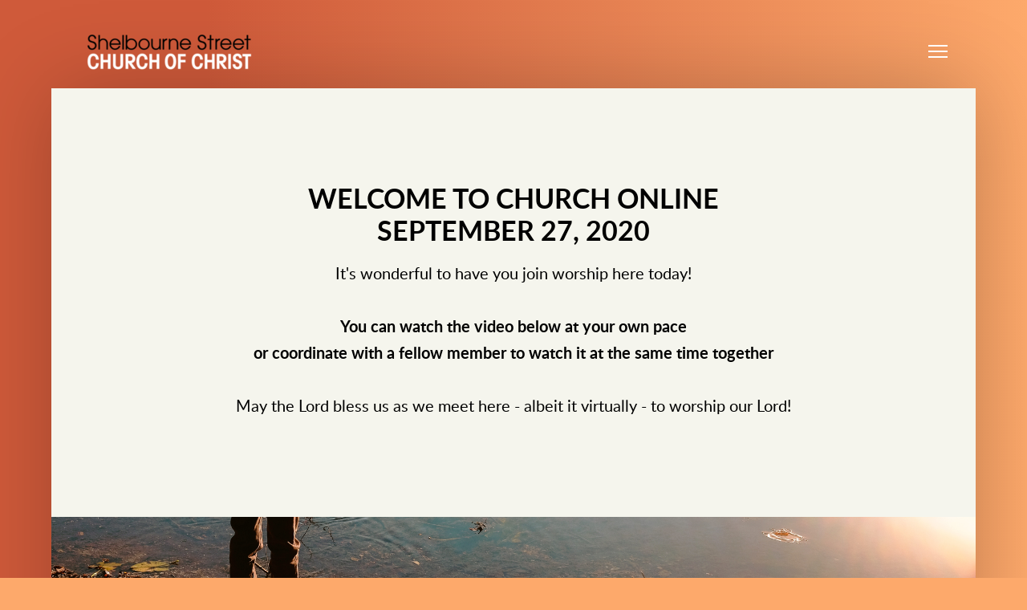

--- FILE ---
content_type: text/html
request_url: https://www.shelbournestreetchurch.com/church-online/sunday-service-0927
body_size: 34737
content:
<!DOCTYPE html>
<!-- tag: 26.0.62 | ref: bad13ae17 -->
<html>
  <head>
    <meta charset="utf-8">
    
    <title>Shelbourne Street Church of Christ | Sunday service 09/27</title>
<meta name="description" content="Welcome To Church Onlineseptember 27, 2020 - It&#39;s Wonderful To Have You Join Worship Here Today! You Can Watch The Video Below At Your Own Paceor Coordinate" />
<meta property="og:title" content="Shelbourne Street Church of Christ | Sunday service 09/27" />
<meta property="og:description" content="Welcome To Church Onlineseptember 27, 2020 - It&#39;s Wonderful To Have You Join Worship Here Today! You Can Watch The Video Below At Your Own Paceor Coordinate" />
<meta property="og:type" content="website" />
<meta property="og:url" content="https://www.shelbournestreetchurch.com/church-online/sunday-service-0927" />
<meta property="og:image" content="https://s3.amazonaws.com/media.cloversites.com/a5/a58e3b84-761c-4ec0-8685-365ad637e933/backgrounds/9a77f0c8-212c-45a5-8118-8d4525b244f8.png" />
<meta name="twitter:card" content="summary_large_image" />
<meta name="twitter:title" content="Shelbourne Street Church of Christ | Sunday service 09/27" />
<meta name="twitter:description" content="Welcome To Church Onlineseptember 27, 2020 - It&#39;s Wonderful To Have You Join Worship Here Today! You Can Watch The Video Below At Your Own Paceor Coordinate" />
<meta name="twitter:image" content="https://s3.amazonaws.com/media.cloversites.com/a5/a58e3b84-761c-4ec0-8685-365ad637e933/backgrounds/9a77f0c8-212c-45a5-8118-8d4525b244f8.png" />
    <meta name="viewport" content="width=device-width, initial-scale=1.0, maximum-scale=1.0, user-scalable=no" />

    <link rel="shortcut icon" type="image/x-icon" href="https://s3.amazonaws.com/media.cloversites.com/a5/a58e3b84-761c-4ec0-8685-365ad637e933/favicons/1504028746-Church_of_Christ_Image_B_G.ico">

    <link rel="stylesheet" media="all" href="https://cdn.cloversites.com/production/websites/application-2bcce868e9ecfb6e823536cc735d148692d206c63f81a06c7f037be829b462a9.css" data_turbolinks_track="true" debug="false" />


    <link rel="stylesheet" media="all" href="https://cdn.cloversites.com/production/websites/designs/aurora/base-e1331c3f1abe1c441b61d71ee487bb1f01febe8d89d63b7b4f60aefb26f72b3c.css" debug="false" />

    <script src="https://cdn.cloversites.com/production/websites/application-73c579df8ac31110f0b4fce5da584fa873208a32a374563cc27afe33fca3c7fc.js" class="clover" data_turbolinks_track="true" debug="false"></script>
    <script src="https://cdn.cloversites.com/production/websites/designs/aurora/base-f78f0f583e152fa235ca51f99bab70d1aeb59675de57c78bcef18b5a2e8a5a5f.js" debug="false" data-turbolinks-track="true" class="clover"></script>


    <script>
//<![CDATA[

      var __REACT_ON_RAILS_EVENT_HANDLERS_RAN_ONCE__ = true

//]]>
</script>
    



      <link rel="stylesheet" media="screen" href="https://assets.cloversites.com/fonts/picker/lato/latoregular.css" class="clover" />
      <link rel="stylesheet" media="screen" href="https://assets.cloversites.com/fonts/picker/lato/latolight.css" class="clover" />

      <style id="color-css">:root{--subpalette1-bg:#fff;--subpalette1-accent:#e8e8d8;--subpalette1-text:rgba(0,0,0,0.7);--subpalette1-header:#000;--subpalette1-link:#cf5b38;--subpalette1-btn:#cf5b38;--subpalette1-footer:#fff;--subpalette1-gal-btn:#fff;--subpalette1-input-border:#cf5b38;--subpalette1-input-unselected:#000;--subpalette1-input-selected:#cf5b38;--subpalette1-bg-accent:#f7f7f7;--subpalette1-btn-hover-text:#cf5b38;--subpalette2-bg:#f5f5ed;--subpalette2-accent:#e8e8d8;--subpalette2-text:rgba(0,0,0,0.7);--subpalette2-header:#000;--subpalette2-link:#cf5b38;--subpalette2-btn:#cf5b38;--subpalette2-footer:#fff;--subpalette2-gal-btn:#2a2a2a;--subpalette2-input-border:#cf5b38;--subpalette2-input-unselected:#000;--subpalette2-input-selected:#cf5b38;--subpalette2-bg-accent:#fcfcfa;--subpalette2-btn-hover-text:#cf5b38;--subpalette3-bg:#fff;--subpalette3-accent:#e8e8d8;--subpalette3-text:rgba(0,0,0,0.7);--subpalette3-header:#000;--subpalette3-link:#cf5b38;--subpalette3-btn:#000;--subpalette3-footer:#fff;--subpalette3-gal-btn:#fff;--subpalette3-input-border:#000;--subpalette3-input-unselected:#000;--subpalette3-input-selected:#cf5b38;--subpalette3-bg-accent:#f7f7f7;--subpalette3-btn-hover-text:#000;--subpalette4-bg:#e8e8d8;--subpalette4-accent:#fff;--subpalette4-text:rgba(0,0,0,0.7);--subpalette4-header:#000;--subpalette4-link:#cf5b38;--subpalette4-btn:#000;--subpalette4-footer:#fff;--subpalette4-gal-btn:#2a2a2a;--subpalette4-input-border:#000;--subpalette4-input-unselected:#000;--subpalette4-input-selected:#cf5b38;--subpalette4-bg-accent:#f0f0e5;--subpalette4-btn-hover-text:#000;--nav-subpalette-btn:#fff;--nav-subpalette-text:#fff;--nav-subpalette-bg:#4b1e12}.palette #mobile-navigation .main-navigation{background-color:#4b1e12}.palette #mobile-navigation .main-navigation,.palette #mobile-nav-button{color:#fff}.palette .mobile-nav-icon span{background-color:#fff}.palette .show-mobile-nav #mobile-nav-button .mobile-nav-icon span{background-color:#fff}.palette.greenhouse #wrapper{background-color:#4b1e12}.palette #mobile-navigation .mobile-nav-icon span{background-color:#fff}.palette #mobile-navigation .main-navigation:before,.palette #mobile-navigation .main-navigation:after{background-color:#4b1e12}.palette #mobile-navigation .main-navigation li{background-color:#4b1e12}.palette #mobile-navigation .main-navigation:before,.palette #mobile-navigation .main-navigation:after{background-color:#4b1e12}.palette #mobile-navigation a{color:rgba(255,255,255,0.45)}.palette #mobile-navigation a:focus,.palette #mobile-navigation a:hover{color:rgba(255,255,255,0.95)}.palette #mobile-navigation li.current>a,.palette #mobile-navigation li.selected .selected a{color:#fff}.palette:not(.greenhouse).mobile-nav-background{background-color:#4b1e12}.palette .site-section.subpalette1{background-color:#fff;color:rgba(0,0,0,0.7)}.palette .site-section.subpalette1 .bg-helper .bg-opacity{background-color:#fff}.palette .site-section.subpalette1.bg-fade.bg-fade-down .bg-helper:after{background-color:transparent;background-image:-webkit-linear-gradient(top, rgba(255,255,255,0) 3%,#fff 97%);background-image:linear-gradient(to bottom, rgba(255,255,255,0) 3%,#fff 97%)}.palette .site-section.subpalette1.bg-fade.bg-fade-up .bg-helper:after{background-color:transparent;background-image:-webkit-linear-gradient(top, #fff 3%,rgba(255,255,255,0) 97%);background-image:linear-gradient(to bottom, #fff 3%,rgba(255,255,255,0) 97%)}.palette .site-section.subpalette1.bg-fade.bg-fade-right .bg-helper:after{background-color:transparent;background-image:-webkit-linear-gradient(top, rgba(255,255,255,0) 3%,#fff 97%);background-image:linear-gradient(to right, rgba(255,255,255,0) 3%,#fff 97%)}.palette .site-section.subpalette1.bg-fade.bg-fade-left .bg-helper:after{background-color:transparent;background-image:-webkit-linear-gradient(top, #fff 3%,rgba(255,255,255,0) 97%);background-image:linear-gradient(to right, #fff 3%,rgba(255,255,255,0) 97%)}.palette .site-section.subpalette1 header{color:#000}.palette .site-section.subpalette1 .decoration{border-color:rgba(0,0,0,0.085)}.palette .site-section.subpalette1 a{color:#cf5b38}.palette .site-section.subpalette1 a:focus,.palette .site-section.subpalette1 a:hover{color:#e08367}.palette .site-section.subpalette1[class^="bg-"] .sites-button,.palette .site-section.subpalette1[class*=" bg-"] .sites-button{background-color:transparent;border-color:#000;color:#000}.palette .site-section.subpalette1[class^="bg-"] a:focus .sites-button,.palette .site-section.subpalette1[class^="bg-"] a:hover .sites-button,.palette .site-section.subpalette1[class^="bg-"] .sites-button:focus,.palette .site-section.subpalette1[class^="bg-"] .sites-button:hover,.palette .site-section.subpalette1[class*=" bg-"] a:focus .sites-button,.palette .site-section.subpalette1[class*=" bg-"] a:hover .sites-button,.palette .site-section.subpalette1[class*=" bg-"] .sites-button:focus,.palette .site-section.subpalette1[class*=" bg-"] .sites-button:hover{background-color:#000;border-color:#000;color:#fff}.palette .site-section.subpalette1 .sites-button{background-color:rgba(255,255,255,0.5);border-color:#cf5b38;color:#cf5b38}.palette .site-section.subpalette1 a:focus .sites-button,.palette .site-section.subpalette1 a:hover .sites-button,.palette .site-section.subpalette1 .sites-button:focus,.palette .site-section.subpalette1 .sites-button:hover{background-color:#cf5b38;color:#fff}.palette .site-section.subpalette1.two-text-blur-strip,.palette .site-section.subpalette1.full-text-blur-box{color:rgba(255,255,255,0.9)}.palette .site-section.subpalette1.two-text-blur-strip a,.palette .site-section.subpalette1.full-text-blur-box a{color:#cf5b38}.palette .site-section.subpalette1.two-text-blur-strip a:focus,.palette .site-section.subpalette1.two-text-blur-strip a:hover,.palette .site-section.subpalette1.full-text-blur-box a:focus,.palette .site-section.subpalette1.full-text-blur-box a:hover{color:#e08367}.palette .site-section.subpalette1.two-text-blur-strip header,.palette .site-section.subpalette1.full-text-blur-box header{color:#fff}.palette .site-section.subpalette1.two-text-blur-strip .sites-button,.palette .site-section.subpalette1.full-text-blur-box .sites-button{background-color:transparent;border-color:#fff;color:#fff}.palette .site-section.subpalette1.two-text-blur-strip a:focus .sites-button,.palette .site-section.subpalette1.two-text-blur-strip a:hover .sites-button,.palette .site-section.subpalette1.two-text-blur-strip .sites-button:focus,.palette .site-section.subpalette1.two-text-blur-strip .sites-button:hover,.palette .site-section.subpalette1.full-text-blur-box a:focus .sites-button,.palette .site-section.subpalette1.full-text-blur-box a:hover .sites-button,.palette .site-section.subpalette1.full-text-blur-box .sites-button:focus,.palette .site-section.subpalette1.full-text-blur-box .sites-button:hover{background-color:#fff;color:#2a2a2a}.palette .site-section.subpalette1.two-text-blur-strip .blur-box,.palette .site-section.subpalette1.full-text-blur-box .blur-box{border-color:#fff}.palette .site-section.subpalette1.two-text-blur-strip .blur-box>div,.palette .site-section.subpalette1.full-text-blur-box .blur-box>div{background-color:#fff}.palette .site-section.subpalette1.two-text-blur-strip .blur-box:before,.palette .site-section.subpalette1.full-text-blur-box .blur-box:before{background-color:rgba(0,0,0,0.5)}.palette .site-section.subpalette1 .slick button:before{color:#fff}.palette .site-section.subpalette1 .slick-dots li{background-color:#fff}.palette .site-section.subpalette1.media .media-attachment-popup{background-color:#e3e3cc;box-shadow:0 0 50px rgba(0,0,0,0.1)}.palette .site-section.subpalette1.media .media-attachment-popup:before{border-top-color:#e3e3cc}.palette .site-section.subpalette1.media .media-attachment-popup li{border-color:#fff}.palette .site-section.subpalette1.media .media-attachment-popup a{color:#000}.palette .site-section.subpalette1.media .media-attachment-popup a:focus,.palette .site-section.subpalette1.media .media-attachment-popup a:hover{color:#262626}.palette .site-section.subpalette1.media .plyr--audio .plyr__controls,.palette .site-section.subpalette1.media .plyr--audio .plyr__control{background-color:#f5f5ed;color:#000}.palette .site-section.subpalette1.media .plyr--audio .plyr__menu__container{background-color:#f5f5ed}.palette .site-section.subpalette1.media .plyr--audio .plyr__menu__container::after{border-top-color:rgba(245,245,237,0.9)}.palette .site-section.subpalette1.media .plyr--audio .plyr__menu__container .plyr__control--forward::after{border-left-color:rgba(0,0,0,0.8)}.palette .site-section.subpalette1.media .media-player{background-color:#f5f5ed;color:#000;box-shadow:none}.palette .site-section.subpalette1.media .media-player header{color:#000}.palette .site-section.subpalette1.media .media-footer{border-top-color:rgba(0,0,0,0.2)}.palette .site-section.subpalette1.media .media-header div.text-content,.palette .site-section.subpalette1.media .media-footer button,.palette .site-section.subpalette1.media .media-footer .download-button{color:#000}.palette .site-section.subpalette1.media .media-header div.text-content:focus,.palette .site-section.subpalette1.media .media-header div.text-content:hover,.palette .site-section.subpalette1.media .media-footer button:focus,.palette .site-section.subpalette1.media .media-footer button:hover,.palette .site-section.subpalette1.media .media-footer .download-button:focus,.palette .site-section.subpalette1.media .media-footer .download-button:hover{color:#262626}.palette .site-section.subpalette1.media .media-description{color:rgba(0,0,0,0.6)}.palette .site-section.subpalette1.media .media-card.selected:before,.palette .site-section.subpalette1.media .media-card.selected .card-image:before{box-shadow:0 0 0 2px #000}@media (min-width: 768px){.palette .site-section.subpalette1.media .media-card header{color:#000}.palette .site-section.subpalette1.media .media-card.selected:before,.palette .site-section.subpalette1.media .media-card.selected .card-image:before{box-shadow:0 0 0 2px #000}.palette .site-section.subpalette1.media .media-card .card-image,.palette .site-section.subpalette1.media .media-card .card-body{background-color:#f5f5ed;color:#000}}.palette .site-section.subpalette1.media .media-grid li,.palette .site-section.subpalette1.media .media-list li{border-color:rgba(0,0,0,0.1)}.palette .site-section.subpalette1.media .media-list-container .card-body{background-color:transparent}.palette .site-section.subpalette1 a.event-info-container{color:inherit}.palette .site-section.subpalette1 .event-gallery-item .event-info-image{box-shadow:0 1px 5px rgba(0,0,0,0.225)}.palette .site-section.subpalette1 .event-tile-item{box-shadow:0 1px 5px rgba(0,0,0,0.225);background-color:#fff}.palette .site-section.subpalette1 .fc-body{box-shadow:0 1px 5px rgba(0,0,0,0.225)}.palette .site-section.subpalette1 .fc-body .fc-day{border-color:#000}.palette .site-section.subpalette1 a.fc-day-grid-event{background-color:transparent;border-color:transparent;color:rgba(0,0,0,0.7)}.palette .site-section.subpalette1 a.fc-day-grid-event.fc-not-end,.palette .site-section.subpalette1 a.fc-day-grid-event.fc-not-start,.palette .site-section.subpalette1 a.fc-day-grid-event.event-calendar-day-event-long{background-color:rgba(0,0,0,0.7);color:#fff}.palette .site-section.subpalette1 .event-calendar-list-back{color:#cf5b38}.palette .site-section.subpalette1 .event-calendar-list-back:focus,.palette .site-section.subpalette1 .event-calendar-list-back:hover{color:#e08367}@media all and (max-width: 768px){.palette .site-section.subpalette1 .event-list-item{background-color:#fff;box-shadow:0 1px 5px rgba(0,0,0,0.225)}.palette .site-section.subpalette1 .fc-day-number.fc-has-events{background-color:rgba(0,0,0,0.7);color:#fff}}.palette .site-section.subpalette1.event-details .calendar-location svg path{stroke:rgba(0,0,0,0.7)}.palette .site-section.subpalette1.form .section-header i{color:#cf5b38;transition:color .2s}.palette .site-section.subpalette1.form .section-header i:focus,.palette .site-section.subpalette1.form .section-header i:hover{color:#e08367}.palette .site-section.subpalette1.form .modal .modal-dialog .modal-dialog,.palette .site-section.subpalette1.form .modal-backdrop{background-color:#fff}.palette .site-section.subpalette1.form .modal .modal-dialog{color:rgba(0,0,0,0.7)}.palette .site-section.subpalette1.form .nav-tabs>li>a{color:inherit}.palette .site-section.subpalette1.form .nav-tabs>li>a:focus,.palette .site-section.subpalette1.form .nav-tabs>li>a:hover{color:inherit}.palette .site-section.subpalette1.form .nav-tabs>li:not(.active)>a{opacity:.5}.palette .site-section.subpalette1.form .nav-tabs>li.active>a{border-bottom-color:#e8e8d8}.palette .site-section.subpalette1.form .form-tabs .no-active-tab .nav-tabs>li.active>a{opacity:.5;border-bottom-color:transparent}.palette .site-section.subpalette1.form .intl-tel-input .country-list{color:#525252}.palette .site-section.subpalette1.form .draggable-file-upload button{color:#cf5b38}.palette .site-section.subpalette1.form .draggable-file-upload button:focus,.palette .site-section.subpalette1.form .draggable-file-upload button:hover{color:#e08367}.palette .site-section.subpalette1.form .file-progress-bar{background-color:rgba(0,0,0,0.25)}.palette .site-section.subpalette1.form .file-progress{background-color:#cf5b38}.palette .site-section.subpalette1.form .modal .modal-dialog .modal-btn:not(.sites-button),.palette .site-section.subpalette1.form .login-actions .btn:not(.sites-button),.palette .site-section.subpalette1.form .btn.mb-action:not(.sites-button),.palette .site-section.subpalette1.form .btn-action .btn:not(.sites-button),.palette .site-section.subpalette1.form .clear-selection{color:#cf5b38}.palette .site-section.subpalette1.form .modal .modal-dialog .modal-btn:not(.sites-button):focus,.palette .site-section.subpalette1.form .modal .modal-dialog .modal-btn:not(.sites-button):hover,.palette .site-section.subpalette1.form .login-actions .btn:not(.sites-button):focus,.palette .site-section.subpalette1.form .login-actions .btn:not(.sites-button):hover,.palette .site-section.subpalette1.form .btn.mb-action:not(.sites-button):focus,.palette .site-section.subpalette1.form .btn.mb-action:not(.sites-button):hover,.palette .site-section.subpalette1.form .btn-action .btn:not(.sites-button):focus,.palette .site-section.subpalette1.form .btn-action .btn:not(.sites-button):hover,.palette .site-section.subpalette1.form .clear-selection:focus,.palette .site-section.subpalette1.form .clear-selection:hover{color:#e08367}.palette .site-section.subpalette1.form .signup-slot-categories>span.active,.palette .site-section.subpalette1.form .signup-slot-categories .category-selected .more-categories{border-bottom-color:#e8e8d8}.palette .site-section.subpalette1.form .recurring-selector{border-bottom-color:rgba(207,91,56,0.5)}.palette .site-section.subpalette1.form .recurring-selector>span.active{border-bottom-color:#e8e8d8}.palette .site-section.subpalette1.form .formbuilder-step .step-index,.palette .site-section.subpalette1.form .formbuilder-step .bottom-vertical-line{background-color:rgba(166,166,166,0.85)}.palette .site-section.subpalette1.form .formbuilder-step .step-index,.palette .site-section.subpalette1.form .step-dropdown-header .step-index{color:#fff}.palette .site-section.subpalette1.form .installments-table .table-header{border-bottom:1px solid #cf5b38}.palette .site-section.subpalette1.form .installments-table .table-row .dropdown-toggle{color:inherit}.palette .site-section.subpalette1.form .installments-table .table-row .dropdown>button:focus,.palette .site-section.subpalette1.form .installments-table .table-row .dropdown>button:hover,.palette .site-section.subpalette1.form .installments-table .table-row .dropdown.show>button{background-color:rgba(0,0,0,0.25)}.palette .site-section.subpalette1.form .k-pager-numbers .k-state-selected{background-color:#cf5b38;color:#fff}.palette .site-section.subpalette1.form .recurring-selector>span.active{border-bottom-color:#cf5b38}.palette .site-section.subpalette1.form .formbuilder-step.active .step-index,.palette .site-section.subpalette1.form .step-dropdown-header .step-index{background-color:#cf5b38}.palette .site-section.subpalette1.form .login-dropdown .dropdown-toggle.btn{background-color:#cf5b38;color:#fff}.palette .site-section.subpalette1.form .panel-heading,.palette .site-section.subpalette1.form .card-header{border-color:#cf5b38}.palette .site-section.subpalette1.tabs .tabs-ribbon{background-color:#cf5b38}.palette .site-section.subpalette1.tabs .tab-title{background-color:#cf5b38;color:#fff}.palette .site-section.subpalette1.tabs .tab-title:focus,.palette .site-section.subpalette1.tabs .tab-title:hover,.palette .site-section.subpalette1.tabs .tab-title[aria-selected="true"]{background-color:rgba(255,255,255,0.5);color:#cf5b38}.palette .site-section.subpalette1.accordion .accordion-title{background-color:#cf5b38;color:#fff}.palette .site-section.subpalette1.footer{background-color:#cf5a3a}.palette .site-section.subpalette1.footer,.palette .site-section.subpalette1.footer a,.palette .site-section.subpalette1.footer a:focus,.palette .site-section.subpalette1.footer a:hover{color:#fff}.palette .site-section.subpalette1 #clover-icon{fill:#fff}.palette .site-section.subpalette1.form .section-header i{color:#cf5b38;transition:color .2s}.palette .site-section.subpalette1.form .section-header i:focus,.palette .site-section.subpalette1.form .section-header i:hover{color:#e08367}.palette .site-section.subpalette1.form .modal .modal-dialog .modal-dialog,.palette .site-section.subpalette1.form .modal-backdrop{background-color:#fff}.palette .site-section.subpalette1.form .modal .modal-dialog{color:rgba(0,0,0,0.7)}.palette .site-section.subpalette1.form .nav-tabs>li>a{color:inherit}.palette .site-section.subpalette1.form .nav-tabs>li>a:focus,.palette .site-section.subpalette1.form .nav-tabs>li>a:hover{color:inherit}.palette .site-section.subpalette1.form .nav-tabs>li:not(.active)>a{opacity:.5}.palette .site-section.subpalette1.form .nav-tabs>li.active>a{border-bottom-color:#e8e8d8}.palette .site-section.subpalette1.form .form-tabs .no-active-tab .nav-tabs>li.active>a{opacity:.5;border-bottom-color:transparent}.palette .site-section.subpalette1.form .intl-tel-input .country-list{color:#525252}.palette .site-section.subpalette1.form .draggable-file-upload button{color:#cf5b38}.palette .site-section.subpalette1.form .draggable-file-upload button:focus,.palette .site-section.subpalette1.form .draggable-file-upload button:hover{color:#e08367}.palette .site-section.subpalette1.form .file-progress-bar{background-color:rgba(0,0,0,0.25)}.palette .site-section.subpalette1.form .file-progress{background-color:#cf5b38}.palette .site-section.subpalette1.form .modal .modal-dialog .modal-btn:not(.sites-button),.palette .site-section.subpalette1.form .login-actions .btn:not(.sites-button),.palette .site-section.subpalette1.form .btn.mb-action:not(.sites-button),.palette .site-section.subpalette1.form .btn-action .btn:not(.sites-button),.palette .site-section.subpalette1.form .clear-selection{color:#cf5b38}.palette .site-section.subpalette1.form .modal .modal-dialog .modal-btn:not(.sites-button):focus,.palette .site-section.subpalette1.form .modal .modal-dialog .modal-btn:not(.sites-button):hover,.palette .site-section.subpalette1.form .login-actions .btn:not(.sites-button):focus,.palette .site-section.subpalette1.form .login-actions .btn:not(.sites-button):hover,.palette .site-section.subpalette1.form .btn.mb-action:not(.sites-button):focus,.palette .site-section.subpalette1.form .btn.mb-action:not(.sites-button):hover,.palette .site-section.subpalette1.form .btn-action .btn:not(.sites-button):focus,.palette .site-section.subpalette1.form .btn-action .btn:not(.sites-button):hover,.palette .site-section.subpalette1.form .clear-selection:focus,.palette .site-section.subpalette1.form .clear-selection:hover{color:#e08367}.palette .site-section.subpalette1.form .signup-slot-categories>span.active,.palette .site-section.subpalette1.form .signup-slot-categories .category-selected .more-categories{border-bottom-color:#e8e8d8}.palette .site-section.subpalette1.form .recurring-selector{border-bottom-color:rgba(207,91,56,0.5)}.palette .site-section.subpalette1.form .recurring-selector>span.active{border-bottom-color:#e8e8d8}.palette .site-section.subpalette1.form .formbuilder-step .step-index,.palette .site-section.subpalette1.form .formbuilder-step .bottom-vertical-line{background-color:rgba(166,166,166,0.85)}.palette .site-section.subpalette1.form .formbuilder-step .step-index,.palette .site-section.subpalette1.form .step-dropdown-header .step-index{color:#fff}.palette .site-section.subpalette1.form .installments-table .table-header{border-bottom:1px solid #cf5b38}.palette .site-section.subpalette1.form .installments-table .table-row .dropdown-toggle{color:inherit}.palette .site-section.subpalette1.form .installments-table .table-row .dropdown>button:focus,.palette .site-section.subpalette1.form .installments-table .table-row .dropdown>button:hover,.palette .site-section.subpalette1.form .installments-table .table-row .dropdown.show>button{background-color:rgba(0,0,0,0.25)}.palette .site-section.subpalette1.form .k-pager-numbers .k-state-selected{background-color:#cf5b38;color:#fff}.palette .site-section.subpalette1.form .recurring-selector>span.active{border-bottom-color:#cf5b38}.palette .site-section.subpalette1.livestream .next_live_stream_title,.palette .site-section.subpalette1.livestream .live_stream_title,.palette .site-section.subpalette1.livestream .desc div{color:rgba(0,0,0,0.7) !important}.palette .site-section.subpalette1 .sites-PrayerList__PostDate{opacity:.6}.palette .site-section.subpalette1 .sites-PrayerList__ContactInfoButton{color:currentColor}.palette .site-section.subpalette1 .sites-PrayerList__ContactInfoButton svg{fill:currentColor}.palette .site-section.subpalette1 .sites-PrayerList__Acknowledge svg{fill:rgba(0,0,0,0.7)}.palette .site-section.subpalette1 .search-select .input-group-btn button{color:inherit}.palette .site-section.subpalette1 .checkbox>.control-label{color:inherit !important;opacity:1 !important}.palette .site-section.subpalette1 .digital-signature-field .click-to-sign,.palette .site-section.subpalette1 .digital-signature-field .sign-style-clicked,.palette .site-section.subpalette1 .digital-signature-field .sigCanvas{border-color:#000;background-color:#fff;color:#000}.palette .site-section.subpalette1 .digital-signature-field .overlay-canvas .fms-pagination-arrow-right,.palette .site-section.subpalette1 .digital-signature-field .overlay-canvas .fms-plus,.palette .site-section.subpalette1 .digital-signature-field .overlay-canvas .fms-cancel{color:#000}.palette .site-section.subpalette1 .iti__arrow{border-top-color:inherit;border-bottom-color:inherit}.palette .site-section.subpalette1 .iti__country-name{color:#525252}.palette .site-section.subpalette1 .has-error .legend,.palette .site-section.subpalette1 .has-error.form-group .control-label,.palette .site-section.subpalette1 .has-error.sites-PrayerForm__SubmissionMessage{color:#fd5b63}.palette .site-section.subpalette1 .has-error.form-group .form-help,.palette .site-section.subpalette1 .has-error.form-group .helper,.palette .site-section.subpalette1 .has-error.checkbox .form-help,.palette .site-section.subpalette1 .has-error.checkbox .helper,.palette .site-section.subpalette1 .has-error.radio .form-help,.palette .site-section.subpalette1 .has-error.radio .helper{color:#fd5b63}.palette .site-section.subpalette1 .pop-over .pop-over-container{background-color:#fff;color:rgba(0,0,0,0.7)}.palette .site-section.subpalette1 .pop-over .pop-over-container .filter-option{transition:color 0.2s, background-color 0.2s}.palette .site-section.subpalette1 .pop-over .pop-over-container .filter-option:hover{background-color:rgba(207,91,56,0.25)}.palette .site-section.subpalette1 .form-group .dropdown-menu,.palette .site-section.subpalette1 .login-details .dropdown-menu{background-color:#fff}.palette .site-section.subpalette1 .form-group .dropdown-menu>li>a,.palette .site-section.subpalette1 .form-group .dropdown-menu>li>a:focus,.palette .site-section.subpalette1 .form-group .dropdown-menu>li>a:hover,.palette .site-section.subpalette1 .login-details .dropdown-menu>li>a,.palette .site-section.subpalette1 .login-details .dropdown-menu>li>a:focus,.palette .site-section.subpalette1 .login-details .dropdown-menu>li>a:hover{color:rgba(0,0,0,0.7)}.palette .site-section.subpalette1 .form-group .dropdown-menu>li>a:focus,.palette .site-section.subpalette1 .form-group .dropdown-menu>li>a:hover,.palette .site-section.subpalette1 .login-details .dropdown-menu>li>a:focus,.palette .site-section.subpalette1 .login-details .dropdown-menu>li>a:hover{background-color:rgba(207,91,56,0.25)}.palette .site-section.subpalette1 .form-group .ui-select-choices,.palette .site-section.subpalette1 .login-details .ui-select-choices{background-color:#fff}.palette .site-section.subpalette1 .form-group .ui-select-choices-row,.palette .site-section.subpalette1 .form-group .ui-select-choices-row:focus,.palette .site-section.subpalette1 .form-group .ui-select-choices-row:hover,.palette .site-section.subpalette1 .login-details .ui-select-choices-row,.palette .site-section.subpalette1 .login-details .ui-select-choices-row:focus,.palette .site-section.subpalette1 .login-details .ui-select-choices-row:hover{color:rgba(0,0,0,0.7)}.palette .site-section.subpalette1 .form-group .ui-select-choices-row:focus,.palette .site-section.subpalette1 .form-group .ui-select-choices-row:hover,.palette .site-section.subpalette1 .login-details .ui-select-choices-row:focus,.palette .site-section.subpalette1 .login-details .ui-select-choices-row:hover{background-color:rgba(207,91,56,0.25)}.palette .site-section.subpalette1 .form-group .ui-select-choices-row.active,.palette .site-section.subpalette1 .login-details .ui-select-choices-row.active{color:#fff;background-color:#cf5b38}.palette .site-section.subpalette1 .ss__menu,.palette .site-section.subpalette1 .slot-category-dropdown{background-color:#fff}.palette .site-section.subpalette1 .ss__option--is-focused,.palette .site-section.subpalette1 .slot-category-dropdown>span:hover{background-color:rgba(207,91,56,0.25)}.palette .site-section.subpalette1 .ss__option--is-selected,.palette .site-section.subpalette1 .slot-category-dropdown>span.active{color:#fff;background-color:#cf5b38}.palette .site-section.subpalette1 .checkbox .helper,.palette .site-section.subpalette1 .radio .helper{border-color:currentColor}.palette .site-section.subpalette1 .checkbox label:hover .helper,.palette .site-section.subpalette1 .checkbox input:checked ~ .helper,.palette .site-section.subpalette1 .radio label:hover .helper,.palette .site-section.subpalette1 .radio input:checked ~ .helper{border-color:#cf5b38}.palette .site-section.subpalette1 .checkbox .helper::before{color:#cf5b38}.palette .site-section.subpalette1 .radio .helper::before{background-color:#cf5b38}.palette .site-section.subpalette1 .sites-input,.palette .site-section.subpalette1 .sites-input-group-addon{color:#cf5b38}.palette .site-section.subpalette1 .sites-input{border-color:#cf5b38}.palette .site-section.subpalette1 .sites-input::placeholder{color:rgba(207,91,56,0.5)}.palette .site-section.subpalette1 .radio-btn{border-color:#000}.palette .site-section.subpalette1 .radio-btn .input-group-radio,.palette .site-section.subpalette1 .radio-btn .item-amount{background-color:#000;color:#fff}.palette .site-section.subpalette1 .radio-btn .item-amount.user-amount .form-control{border-color:#fff;color:#fff}.palette .site-section.subpalette1 .radio-btn.item-selected{border-color:#cf5b38}.palette .site-section.subpalette1 .radio-btn.item-selected .input-group-radio,.palette .site-section.subpalette1 .radio-btn.item-selected .item-amount{background-color:#cf5b38;color:#fff}.palette .site-section.subpalette1 .radio-btn.item-selected .item-amount.user-amount .form-control{border-color:#fff;color:#fff}.palette .site-section.subpalette1 .slots .slot{background-color:#000;border-color:#000;color:#fff}.palette .site-section.subpalette1 .slots .slot.active{background-color:#cf5b38;border-color:#cf5b38;color:#fff}.palette .site-section.subpalette1 .setup-partial-payment .partial-type-picker{border-color:#cf5b38}.palette .site-section.subpalette1 .setup-partial-payment .partial-type-picker span{color:rgba(0,0,0,0.7)}.palette .site-section.subpalette1 .setup-partial-payment .partial-type-picker span.active{background-color:#cf5b38;color:#fff}.palette .site-section.subpalette1 .payment-methods .choose-payment-method .payment-method .btn{border-color:rgba(207,91,56,0.25);color:rgba(0,0,0,0.7)}.palette .site-section.subpalette1 .payment-methods .choose-payment-method .payment-method .btn.active{border-color:#cf5b38}.palette .site-section.subpalette1 .radio-btn{border-color:rgba(0,0,0,0.7)}.palette .site-section.subpalette1 .radio-btn .input-group-radio,.palette .site-section.subpalette1 .radio-btn .item-amount{background-color:rgba(0,0,0,0.7);color:#fff}.palette .site-section.subpalette1 .radio-btn .item-amount.user-amount .form-control{border-color:#fff;color:#fff}.palette .site-section.subpalette1 .radio-btn.item-selected{border-color:rgba(207,91,56,0.7)}.palette .site-section.subpalette1 .radio-btn.item-selected .input-group-radio,.palette .site-section.subpalette1 .radio-btn.item-selected .item-amount{background-color:rgba(207,91,56,0.7);color:#fff}.palette .site-section.subpalette1 .radio-btn.item-selected .item-amount.user-amount .form-control{border-color:#fff;color:#fff}.palette .site-section.subpalette1 .slots .slot{background-color:rgba(0,0,0,0.7);border-color:rgba(0,0,0,0.7);color:#fff}.palette .site-section.subpalette1 .slots .slot.active{background-color:rgba(207,91,56,0.7);border-color:rgba(207,91,56,0.7);color:#fff}.palette .site-section.subpalette1 .setup-partial-payment .partial-type-picker{border-color:rgba(207,91,56,0.7)}.palette .site-section.subpalette1 .setup-partial-payment .partial-type-picker span{color:rgba(0,0,0,0.7)}.palette .site-section.subpalette1 .setup-partial-payment .partial-type-picker span.active{background-color:rgba(207,91,56,0.7);color:#fff}.palette .site-section.subpalette1 .payment-methods .choose-payment-method .payment-method .btn{border-color:rgba(207,91,56,0.25);color:rgba(0,0,0,0.7)}.palette .site-section.subpalette1 .payment-methods .choose-payment-method .payment-method .btn.active{border-color:rgba(207,91,56,0.7)}.palette .site-section.subpalette1 .popover-dropdown .pop-over-control{border-bottom:1px solid #cf5b38}.palette .site-section.subpalette1 .form-group .control-label{color:#cf5b38;opacity:0.4}.palette .site-section.subpalette1 .form-group .radio label.control-label{color:rgba(0,0,0,0.7);opacity:1}.palette .site-section.subpalette1 .form-group .form-control,.palette .site-section.subpalette1 .form-group .dropdown-toggle,.palette .site-section.subpalette1 .form-group .ss__control{border-bottom:1px solid #cf5b38}.palette .site-section.subpalette1 .form-group .dropdown-toggle{color:inherit}.palette .site-section.subpalette1 .has-error .form-control,.palette .site-section.subpalette1 .has-error .dropdown-toggle{border-bottom-color:#fd5b63}.palette .site-section.subpalette1 .pagination a{color:rgba(0,0,0,0.7)}.palette .site-section.subpalette1 .pagination a:before,.palette .site-section.subpalette1 .pagination a:after{border-color:rgba(0,0,0,0.7)}.palette .site-alerts.subpalette1 .site-alert{background-color:#e8e8d8;color:#2a2a2a}.palette .site-alerts.subpalette1 .site-alert .site-alert-dismiss{color:#2a2a2a}.palette .site-alerts.subpalette1 .sites-button{background-color:rgba(255,255,255,0.5);border-color:#cf5b38;color:#cf5b38}.palette .site-alerts.subpalette1 a:focus .sites-button,.palette .site-alerts.subpalette1 a:hover .sites-button,.palette .site-alerts.subpalette1 .sites-button:focus,.palette .site-alerts.subpalette1 .sites-button:hover{background-color:#cf5b38;color:#fff}.palette .site-alerts.subpalette1 .site-alerts-show-more{background-color:#fff}.palette .site-section.subpalette2{background-color:#f5f5ed;color:rgba(0,0,0,0.7)}.palette .site-section.subpalette2 .bg-helper .bg-opacity{background-color:#f5f5ed}.palette .site-section.subpalette2.bg-fade.bg-fade-down .bg-helper:after{background-color:transparent;background-image:-webkit-linear-gradient(top, rgba(245,245,237,0) 3%,#f5f5ed 97%);background-image:linear-gradient(to bottom, rgba(245,245,237,0) 3%,#f5f5ed 97%)}.palette .site-section.subpalette2.bg-fade.bg-fade-up .bg-helper:after{background-color:transparent;background-image:-webkit-linear-gradient(top, #f5f5ed 3%,rgba(245,245,237,0) 97%);background-image:linear-gradient(to bottom, #f5f5ed 3%,rgba(245,245,237,0) 97%)}.palette .site-section.subpalette2.bg-fade.bg-fade-right .bg-helper:after{background-color:transparent;background-image:-webkit-linear-gradient(top, rgba(245,245,237,0) 3%,#f5f5ed 97%);background-image:linear-gradient(to right, rgba(245,245,237,0) 3%,#f5f5ed 97%)}.palette .site-section.subpalette2.bg-fade.bg-fade-left .bg-helper:after{background-color:transparent;background-image:-webkit-linear-gradient(top, #f5f5ed 3%,rgba(245,245,237,0) 97%);background-image:linear-gradient(to right, #f5f5ed 3%,rgba(245,245,237,0) 97%)}.palette .site-section.subpalette2 header{color:#000}.palette .site-section.subpalette2 .decoration{border-color:rgba(0,0,0,0.085)}.palette .site-section.subpalette2 a{color:#cf5b38}.palette .site-section.subpalette2 a:focus,.palette .site-section.subpalette2 a:hover{color:#e08367}.palette .site-section.subpalette2[class^="bg-"] .sites-button,.palette .site-section.subpalette2[class*=" bg-"] .sites-button{background-color:transparent;border-color:#000;color:#000}.palette .site-section.subpalette2[class^="bg-"] a:focus .sites-button,.palette .site-section.subpalette2[class^="bg-"] a:hover .sites-button,.palette .site-section.subpalette2[class^="bg-"] .sites-button:focus,.palette .site-section.subpalette2[class^="bg-"] .sites-button:hover,.palette .site-section.subpalette2[class*=" bg-"] a:focus .sites-button,.palette .site-section.subpalette2[class*=" bg-"] a:hover .sites-button,.palette .site-section.subpalette2[class*=" bg-"] .sites-button:focus,.palette .site-section.subpalette2[class*=" bg-"] .sites-button:hover{background-color:#000;border-color:#000;color:#fff}.palette .site-section.subpalette2 .sites-button{background-color:rgba(245,245,237,0.5);border-color:#cf5b38;color:#cf5b38}.palette .site-section.subpalette2 a:focus .sites-button,.palette .site-section.subpalette2 a:hover .sites-button,.palette .site-section.subpalette2 .sites-button:focus,.palette .site-section.subpalette2 .sites-button:hover{background-color:#cf5b38;color:#f5f5ed}.palette .site-section.subpalette2.two-text-blur-strip,.palette .site-section.subpalette2.full-text-blur-box{color:rgba(255,255,255,0.9)}.palette .site-section.subpalette2.two-text-blur-strip a,.palette .site-section.subpalette2.full-text-blur-box a{color:#cf5b38}.palette .site-section.subpalette2.two-text-blur-strip a:focus,.palette .site-section.subpalette2.two-text-blur-strip a:hover,.palette .site-section.subpalette2.full-text-blur-box a:focus,.palette .site-section.subpalette2.full-text-blur-box a:hover{color:#e08367}.palette .site-section.subpalette2.two-text-blur-strip header,.palette .site-section.subpalette2.full-text-blur-box header{color:#fff}.palette .site-section.subpalette2.two-text-blur-strip .sites-button,.palette .site-section.subpalette2.full-text-blur-box .sites-button{background-color:transparent;border-color:#fff;color:#fff}.palette .site-section.subpalette2.two-text-blur-strip a:focus .sites-button,.palette .site-section.subpalette2.two-text-blur-strip a:hover .sites-button,.palette .site-section.subpalette2.two-text-blur-strip .sites-button:focus,.palette .site-section.subpalette2.two-text-blur-strip .sites-button:hover,.palette .site-section.subpalette2.full-text-blur-box a:focus .sites-button,.palette .site-section.subpalette2.full-text-blur-box a:hover .sites-button,.palette .site-section.subpalette2.full-text-blur-box .sites-button:focus,.palette .site-section.subpalette2.full-text-blur-box .sites-button:hover{background-color:#fff;color:#2a2a2a}.palette .site-section.subpalette2.two-text-blur-strip .blur-box,.palette .site-section.subpalette2.full-text-blur-box .blur-box{border-color:#fff}.palette .site-section.subpalette2.two-text-blur-strip .blur-box>div,.palette .site-section.subpalette2.full-text-blur-box .blur-box>div{background-color:#f5f5ed}.palette .site-section.subpalette2.two-text-blur-strip .blur-box:before,.palette .site-section.subpalette2.full-text-blur-box .blur-box:before{background-color:rgba(0,0,0,0.5)}.palette .site-section.subpalette2 .slick button:before{color:#2a2a2a}.palette .site-section.subpalette2 .slick-dots li{background-color:#2a2a2a}.palette .site-section.subpalette2.media .media-attachment-popup{background-color:#e6e6e6;box-shadow:0 0 50px rgba(0,0,0,0.1)}.palette .site-section.subpalette2.media .media-attachment-popup:before{border-top-color:#e6e6e6}.palette .site-section.subpalette2.media .media-attachment-popup li{border-color:#fff}.palette .site-section.subpalette2.media .media-attachment-popup a{color:#000}.palette .site-section.subpalette2.media .media-attachment-popup a:focus,.palette .site-section.subpalette2.media .media-attachment-popup a:hover{color:#262626}.palette .site-section.subpalette2.media .plyr--audio .plyr__controls,.palette .site-section.subpalette2.media .plyr--audio .plyr__control{background-color:#fff;color:#000}.palette .site-section.subpalette2.media .plyr--audio .plyr__menu__container{background-color:#fff}.palette .site-section.subpalette2.media .plyr--audio .plyr__menu__container::after{border-top-color:rgba(255,255,255,0.9)}.palette .site-section.subpalette2.media .plyr--audio .plyr__menu__container .plyr__control--forward::after{border-left-color:rgba(0,0,0,0.8)}.palette .site-section.subpalette2.media .media-player{background-color:#fff;color:#000;box-shadow:0 0 50px rgba(0,0,0,0.04)}.palette .site-section.subpalette2.media .media-player header{color:#000}.palette .site-section.subpalette2.media .media-footer{border-top-color:rgba(0,0,0,0.2)}.palette .site-section.subpalette2.media .media-header div.text-content,.palette .site-section.subpalette2.media .media-footer button,.palette .site-section.subpalette2.media .media-footer .download-button{color:#000}.palette .site-section.subpalette2.media .media-header div.text-content:focus,.palette .site-section.subpalette2.media .media-header div.text-content:hover,.palette .site-section.subpalette2.media .media-footer button:focus,.palette .site-section.subpalette2.media .media-footer button:hover,.palette .site-section.subpalette2.media .media-footer .download-button:focus,.palette .site-section.subpalette2.media .media-footer .download-button:hover{color:#262626}.palette .site-section.subpalette2.media .media-description{color:rgba(0,0,0,0.6)}.palette .site-section.subpalette2.media .media-card{box-shadow:0 0 30px rgba(0,0,0,0.03)}.palette .site-section.subpalette2.media .media-card.selected:before,.palette .site-section.subpalette2.media .media-card.selected .card-image:before{box-shadow:0 0 0 2px #000}@media (min-width: 768px){.palette .site-section.subpalette2.media .media-card header{color:#000}.palette .site-section.subpalette2.media .media-card.selected:before,.palette .site-section.subpalette2.media .media-card.selected .card-image:before{box-shadow:0 0 0 2px #000}.palette .site-section.subpalette2.media .media-card .card-image,.palette .site-section.subpalette2.media .media-card .card-body{background-color:#fff;color:#000}}.palette .site-section.subpalette2.media .media-grid li,.palette .site-section.subpalette2.media .media-list li{border-color:rgba(0,0,0,0.1)}.palette .site-section.subpalette2.media .media-list-container .card-body{background-color:transparent}.palette .site-section.subpalette2 a.event-info-container{color:inherit}.palette .site-section.subpalette2 .event-gallery-item .event-info-image{box-shadow:0 1px 5px rgba(0,0,0,0.225)}.palette .site-section.subpalette2 .event-tile-item{box-shadow:0 1px 5px rgba(0,0,0,0.225);background-color:#fff}.palette .site-section.subpalette2 .fc-body{box-shadow:0 1px 5px rgba(0,0,0,0.225)}.palette .site-section.subpalette2 .fc-body .fc-day{border-color:#000}.palette .site-section.subpalette2 a.fc-day-grid-event{background-color:transparent;border-color:transparent;color:rgba(0,0,0,0.7)}.palette .site-section.subpalette2 a.fc-day-grid-event.fc-not-end,.palette .site-section.subpalette2 a.fc-day-grid-event.fc-not-start,.palette .site-section.subpalette2 a.fc-day-grid-event.event-calendar-day-event-long{background-color:rgba(0,0,0,0.7);color:#fff}.palette .site-section.subpalette2 .event-calendar-list-back{color:#cf5b38}.palette .site-section.subpalette2 .event-calendar-list-back:focus,.palette .site-section.subpalette2 .event-calendar-list-back:hover{color:#e08367}@media all and (max-width: 768px){.palette .site-section.subpalette2 .event-list-item{background-color:#fff;box-shadow:0 1px 5px rgba(0,0,0,0.225)}.palette .site-section.subpalette2 .fc-day-number.fc-has-events{background-color:rgba(0,0,0,0.7);color:#fff}}.palette .site-section.subpalette2.event-details .calendar-location svg path{stroke:rgba(0,0,0,0.7)}.palette .site-section.subpalette2.form .section-header i{color:#cf5b38;transition:color .2s}.palette .site-section.subpalette2.form .section-header i:focus,.palette .site-section.subpalette2.form .section-header i:hover{color:#e08367}.palette .site-section.subpalette2.form .modal .modal-dialog .modal-dialog,.palette .site-section.subpalette2.form .modal-backdrop{background-color:#f5f5ed}.palette .site-section.subpalette2.form .modal .modal-dialog{color:rgba(0,0,0,0.7)}.palette .site-section.subpalette2.form .nav-tabs>li>a{color:inherit}.palette .site-section.subpalette2.form .nav-tabs>li>a:focus,.palette .site-section.subpalette2.form .nav-tabs>li>a:hover{color:inherit}.palette .site-section.subpalette2.form .nav-tabs>li:not(.active)>a{opacity:.5}.palette .site-section.subpalette2.form .nav-tabs>li.active>a{border-bottom-color:#e8e8d8}.palette .site-section.subpalette2.form .form-tabs .no-active-tab .nav-tabs>li.active>a{opacity:.5;border-bottom-color:transparent}.palette .site-section.subpalette2.form .intl-tel-input .country-list{color:#525252}.palette .site-section.subpalette2.form .draggable-file-upload button{color:#cf5b38}.palette .site-section.subpalette2.form .draggable-file-upload button:focus,.palette .site-section.subpalette2.form .draggable-file-upload button:hover{color:#e08367}.palette .site-section.subpalette2.form .file-progress-bar{background-color:rgba(0,0,0,0.25)}.palette .site-section.subpalette2.form .file-progress{background-color:#cf5b38}.palette .site-section.subpalette2.form .modal .modal-dialog .modal-btn:not(.sites-button),.palette .site-section.subpalette2.form .login-actions .btn:not(.sites-button),.palette .site-section.subpalette2.form .btn.mb-action:not(.sites-button),.palette .site-section.subpalette2.form .btn-action .btn:not(.sites-button),.palette .site-section.subpalette2.form .clear-selection{color:#cf5b38}.palette .site-section.subpalette2.form .modal .modal-dialog .modal-btn:not(.sites-button):focus,.palette .site-section.subpalette2.form .modal .modal-dialog .modal-btn:not(.sites-button):hover,.palette .site-section.subpalette2.form .login-actions .btn:not(.sites-button):focus,.palette .site-section.subpalette2.form .login-actions .btn:not(.sites-button):hover,.palette .site-section.subpalette2.form .btn.mb-action:not(.sites-button):focus,.palette .site-section.subpalette2.form .btn.mb-action:not(.sites-button):hover,.palette .site-section.subpalette2.form .btn-action .btn:not(.sites-button):focus,.palette .site-section.subpalette2.form .btn-action .btn:not(.sites-button):hover,.palette .site-section.subpalette2.form .clear-selection:focus,.palette .site-section.subpalette2.form .clear-selection:hover{color:#e08367}.palette .site-section.subpalette2.form .signup-slot-categories>span.active,.palette .site-section.subpalette2.form .signup-slot-categories .category-selected .more-categories{border-bottom-color:#e8e8d8}.palette .site-section.subpalette2.form .recurring-selector{border-bottom-color:rgba(207,91,56,0.5)}.palette .site-section.subpalette2.form .recurring-selector>span.active{border-bottom-color:#e8e8d8}.palette .site-section.subpalette2.form .formbuilder-step .step-index,.palette .site-section.subpalette2.form .formbuilder-step .bottom-vertical-line{background-color:rgba(159,159,154,0.85)}.palette .site-section.subpalette2.form .formbuilder-step .step-index,.palette .site-section.subpalette2.form .step-dropdown-header .step-index{color:#f5f5ed}.palette .site-section.subpalette2.form .installments-table .table-header{border-bottom:1px solid #cf5b38}.palette .site-section.subpalette2.form .installments-table .table-row .dropdown-toggle{color:inherit}.palette .site-section.subpalette2.form .installments-table .table-row .dropdown>button:focus,.palette .site-section.subpalette2.form .installments-table .table-row .dropdown>button:hover,.palette .site-section.subpalette2.form .installments-table .table-row .dropdown.show>button{background-color:rgba(0,0,0,0.25)}.palette .site-section.subpalette2.form .k-pager-numbers .k-state-selected{background-color:#cf5b38;color:#f5f5ed}.palette .site-section.subpalette2.form .recurring-selector>span.active{border-bottom-color:#cf5b38}.palette .site-section.subpalette2.form .formbuilder-step.active .step-index,.palette .site-section.subpalette2.form .step-dropdown-header .step-index{background-color:#cf5b38}.palette .site-section.subpalette2.form .login-dropdown .dropdown-toggle.btn{background-color:#cf5b38;color:#f5f5ed}.palette .site-section.subpalette2.form .panel-heading,.palette .site-section.subpalette2.form .card-header{border-color:#cf5b38}.palette .site-section.subpalette2.tabs .tabs-ribbon{background-color:#cf5b38}.palette .site-section.subpalette2.tabs .tab-title{background-color:#cf5b38;color:#f5f5ed}.palette .site-section.subpalette2.tabs .tab-title:focus,.palette .site-section.subpalette2.tabs .tab-title:hover,.palette .site-section.subpalette2.tabs .tab-title[aria-selected="true"]{background-color:rgba(245,245,237,0.5);color:#cf5b38}.palette .site-section.subpalette2.accordion .accordion-title{background-color:#cf5b38;color:#f5f5ed}.palette .site-section.subpalette2.footer{background-color:#cf5a3a}.palette .site-section.subpalette2.footer,.palette .site-section.subpalette2.footer a,.palette .site-section.subpalette2.footer a:focus,.palette .site-section.subpalette2.footer a:hover{color:#fff}.palette .site-section.subpalette2 #clover-icon{fill:#fff}.palette .site-section.subpalette2.form .section-header i{color:#cf5b38;transition:color .2s}.palette .site-section.subpalette2.form .section-header i:focus,.palette .site-section.subpalette2.form .section-header i:hover{color:#e08367}.palette .site-section.subpalette2.form .modal .modal-dialog .modal-dialog,.palette .site-section.subpalette2.form .modal-backdrop{background-color:#f5f5ed}.palette .site-section.subpalette2.form .modal .modal-dialog{color:rgba(0,0,0,0.7)}.palette .site-section.subpalette2.form .nav-tabs>li>a{color:inherit}.palette .site-section.subpalette2.form .nav-tabs>li>a:focus,.palette .site-section.subpalette2.form .nav-tabs>li>a:hover{color:inherit}.palette .site-section.subpalette2.form .nav-tabs>li:not(.active)>a{opacity:.5}.palette .site-section.subpalette2.form .nav-tabs>li.active>a{border-bottom-color:#e8e8d8}.palette .site-section.subpalette2.form .form-tabs .no-active-tab .nav-tabs>li.active>a{opacity:.5;border-bottom-color:transparent}.palette .site-section.subpalette2.form .intl-tel-input .country-list{color:#525252}.palette .site-section.subpalette2.form .draggable-file-upload button{color:#cf5b38}.palette .site-section.subpalette2.form .draggable-file-upload button:focus,.palette .site-section.subpalette2.form .draggable-file-upload button:hover{color:#e08367}.palette .site-section.subpalette2.form .file-progress-bar{background-color:rgba(0,0,0,0.25)}.palette .site-section.subpalette2.form .file-progress{background-color:#cf5b38}.palette .site-section.subpalette2.form .modal .modal-dialog .modal-btn:not(.sites-button),.palette .site-section.subpalette2.form .login-actions .btn:not(.sites-button),.palette .site-section.subpalette2.form .btn.mb-action:not(.sites-button),.palette .site-section.subpalette2.form .btn-action .btn:not(.sites-button),.palette .site-section.subpalette2.form .clear-selection{color:#cf5b38}.palette .site-section.subpalette2.form .modal .modal-dialog .modal-btn:not(.sites-button):focus,.palette .site-section.subpalette2.form .modal .modal-dialog .modal-btn:not(.sites-button):hover,.palette .site-section.subpalette2.form .login-actions .btn:not(.sites-button):focus,.palette .site-section.subpalette2.form .login-actions .btn:not(.sites-button):hover,.palette .site-section.subpalette2.form .btn.mb-action:not(.sites-button):focus,.palette .site-section.subpalette2.form .btn.mb-action:not(.sites-button):hover,.palette .site-section.subpalette2.form .btn-action .btn:not(.sites-button):focus,.palette .site-section.subpalette2.form .btn-action .btn:not(.sites-button):hover,.palette .site-section.subpalette2.form .clear-selection:focus,.palette .site-section.subpalette2.form .clear-selection:hover{color:#e08367}.palette .site-section.subpalette2.form .signup-slot-categories>span.active,.palette .site-section.subpalette2.form .signup-slot-categories .category-selected .more-categories{border-bottom-color:#e8e8d8}.palette .site-section.subpalette2.form .recurring-selector{border-bottom-color:rgba(207,91,56,0.5)}.palette .site-section.subpalette2.form .recurring-selector>span.active{border-bottom-color:#e8e8d8}.palette .site-section.subpalette2.form .formbuilder-step .step-index,.palette .site-section.subpalette2.form .formbuilder-step .bottom-vertical-line{background-color:rgba(159,159,154,0.85)}.palette .site-section.subpalette2.form .formbuilder-step .step-index,.palette .site-section.subpalette2.form .step-dropdown-header .step-index{color:#f5f5ed}.palette .site-section.subpalette2.form .installments-table .table-header{border-bottom:1px solid #cf5b38}.palette .site-section.subpalette2.form .installments-table .table-row .dropdown-toggle{color:inherit}.palette .site-section.subpalette2.form .installments-table .table-row .dropdown>button:focus,.palette .site-section.subpalette2.form .installments-table .table-row .dropdown>button:hover,.palette .site-section.subpalette2.form .installments-table .table-row .dropdown.show>button{background-color:rgba(0,0,0,0.25)}.palette .site-section.subpalette2.form .k-pager-numbers .k-state-selected{background-color:#cf5b38;color:#f5f5ed}.palette .site-section.subpalette2.form .recurring-selector>span.active{border-bottom-color:#cf5b38}.palette .site-section.subpalette2.livestream .next_live_stream_title,.palette .site-section.subpalette2.livestream .live_stream_title,.palette .site-section.subpalette2.livestream .desc div{color:rgba(0,0,0,0.7) !important}.palette .site-section.subpalette2 .sites-PrayerList__PostDate{opacity:.6}.palette .site-section.subpalette2 .sites-PrayerList__ContactInfoButton{color:currentColor}.palette .site-section.subpalette2 .sites-PrayerList__ContactInfoButton svg{fill:currentColor}.palette .site-section.subpalette2 .sites-PrayerList__Acknowledge svg{fill:rgba(0,0,0,0.7)}.palette .site-section.subpalette2 .search-select .input-group-btn button{color:inherit}.palette .site-section.subpalette2 .checkbox>.control-label{color:inherit !important;opacity:1 !important}.palette .site-section.subpalette2 .digital-signature-field .click-to-sign,.palette .site-section.subpalette2 .digital-signature-field .sign-style-clicked,.palette .site-section.subpalette2 .digital-signature-field .sigCanvas{border-color:#000;background-color:#fff;color:#000}.palette .site-section.subpalette2 .digital-signature-field .overlay-canvas .fms-pagination-arrow-right,.palette .site-section.subpalette2 .digital-signature-field .overlay-canvas .fms-plus,.palette .site-section.subpalette2 .digital-signature-field .overlay-canvas .fms-cancel{color:#000}.palette .site-section.subpalette2 .iti__arrow{border-top-color:inherit;border-bottom-color:inherit}.palette .site-section.subpalette2 .iti__country-name{color:#525252}.palette .site-section.subpalette2 .has-error .legend,.palette .site-section.subpalette2 .has-error.form-group .control-label,.palette .site-section.subpalette2 .has-error.sites-PrayerForm__SubmissionMessage{color:#fd5b63}.palette .site-section.subpalette2 .has-error.form-group .form-help,.palette .site-section.subpalette2 .has-error.form-group .helper,.palette .site-section.subpalette2 .has-error.checkbox .form-help,.palette .site-section.subpalette2 .has-error.checkbox .helper,.palette .site-section.subpalette2 .has-error.radio .form-help,.palette .site-section.subpalette2 .has-error.radio .helper{color:#fd5b63}.palette .site-section.subpalette2 .pop-over .pop-over-container{background-color:#f5f5ed;color:rgba(0,0,0,0.7)}.palette .site-section.subpalette2 .pop-over .pop-over-container .filter-option{transition:color 0.2s, background-color 0.2s}.palette .site-section.subpalette2 .pop-over .pop-over-container .filter-option:hover{background-color:rgba(207,91,56,0.25)}.palette .site-section.subpalette2 .form-group .dropdown-menu,.palette .site-section.subpalette2 .login-details .dropdown-menu{background-color:#f5f5ed}.palette .site-section.subpalette2 .form-group .dropdown-menu>li>a,.palette .site-section.subpalette2 .form-group .dropdown-menu>li>a:focus,.palette .site-section.subpalette2 .form-group .dropdown-menu>li>a:hover,.palette .site-section.subpalette2 .login-details .dropdown-menu>li>a,.palette .site-section.subpalette2 .login-details .dropdown-menu>li>a:focus,.palette .site-section.subpalette2 .login-details .dropdown-menu>li>a:hover{color:rgba(0,0,0,0.7)}.palette .site-section.subpalette2 .form-group .dropdown-menu>li>a:focus,.palette .site-section.subpalette2 .form-group .dropdown-menu>li>a:hover,.palette .site-section.subpalette2 .login-details .dropdown-menu>li>a:focus,.palette .site-section.subpalette2 .login-details .dropdown-menu>li>a:hover{background-color:rgba(207,91,56,0.25)}.palette .site-section.subpalette2 .form-group .ui-select-choices,.palette .site-section.subpalette2 .login-details .ui-select-choices{background-color:#f5f5ed}.palette .site-section.subpalette2 .form-group .ui-select-choices-row,.palette .site-section.subpalette2 .form-group .ui-select-choices-row:focus,.palette .site-section.subpalette2 .form-group .ui-select-choices-row:hover,.palette .site-section.subpalette2 .login-details .ui-select-choices-row,.palette .site-section.subpalette2 .login-details .ui-select-choices-row:focus,.palette .site-section.subpalette2 .login-details .ui-select-choices-row:hover{color:rgba(0,0,0,0.7)}.palette .site-section.subpalette2 .form-group .ui-select-choices-row:focus,.palette .site-section.subpalette2 .form-group .ui-select-choices-row:hover,.palette .site-section.subpalette2 .login-details .ui-select-choices-row:focus,.palette .site-section.subpalette2 .login-details .ui-select-choices-row:hover{background-color:rgba(207,91,56,0.25)}.palette .site-section.subpalette2 .form-group .ui-select-choices-row.active,.palette .site-section.subpalette2 .login-details .ui-select-choices-row.active{color:#f5f5ed;background-color:#cf5b38}.palette .site-section.subpalette2 .ss__menu,.palette .site-section.subpalette2 .slot-category-dropdown{background-color:#f5f5ed}.palette .site-section.subpalette2 .ss__option--is-focused,.palette .site-section.subpalette2 .slot-category-dropdown>span:hover{background-color:rgba(207,91,56,0.25)}.palette .site-section.subpalette2 .ss__option--is-selected,.palette .site-section.subpalette2 .slot-category-dropdown>span.active{color:#f5f5ed;background-color:#cf5b38}.palette .site-section.subpalette2 .checkbox .helper,.palette .site-section.subpalette2 .radio .helper{border-color:currentColor}.palette .site-section.subpalette2 .checkbox label:hover .helper,.palette .site-section.subpalette2 .checkbox input:checked ~ .helper,.palette .site-section.subpalette2 .radio label:hover .helper,.palette .site-section.subpalette2 .radio input:checked ~ .helper{border-color:#cf5b38}.palette .site-section.subpalette2 .checkbox .helper::before{color:#cf5b38}.palette .site-section.subpalette2 .radio .helper::before{background-color:#cf5b38}.palette .site-section.subpalette2 .sites-input,.palette .site-section.subpalette2 .sites-input-group-addon{color:#cf5b38}.palette .site-section.subpalette2 .sites-input{border-color:#cf5b38}.palette .site-section.subpalette2 .sites-input::placeholder{color:rgba(207,91,56,0.5)}.palette .site-section.subpalette2 .radio-btn{border-color:#000}.palette .site-section.subpalette2 .radio-btn .input-group-radio,.palette .site-section.subpalette2 .radio-btn .item-amount{background-color:#000;color:#f5f5ed}.palette .site-section.subpalette2 .radio-btn .item-amount.user-amount .form-control{border-color:#f5f5ed;color:#f5f5ed}.palette .site-section.subpalette2 .radio-btn.item-selected{border-color:#cf5b38}.palette .site-section.subpalette2 .radio-btn.item-selected .input-group-radio,.palette .site-section.subpalette2 .radio-btn.item-selected .item-amount{background-color:#cf5b38;color:#f5f5ed}.palette .site-section.subpalette2 .radio-btn.item-selected .item-amount.user-amount .form-control{border-color:#f5f5ed;color:#f5f5ed}.palette .site-section.subpalette2 .slots .slot{background-color:#000;border-color:#000;color:#f5f5ed}.palette .site-section.subpalette2 .slots .slot.active{background-color:#cf5b38;border-color:#cf5b38;color:#f5f5ed}.palette .site-section.subpalette2 .setup-partial-payment .partial-type-picker{border-color:#cf5b38}.palette .site-section.subpalette2 .setup-partial-payment .partial-type-picker span{color:rgba(0,0,0,0.7)}.palette .site-section.subpalette2 .setup-partial-payment .partial-type-picker span.active{background-color:#cf5b38;color:#f5f5ed}.palette .site-section.subpalette2 .payment-methods .choose-payment-method .payment-method .btn{border-color:rgba(207,91,56,0.25);color:rgba(0,0,0,0.7)}.palette .site-section.subpalette2 .payment-methods .choose-payment-method .payment-method .btn.active{border-color:#cf5b38}.palette .site-section.subpalette2 .radio-btn{border-color:rgba(0,0,0,0.7)}.palette .site-section.subpalette2 .radio-btn .input-group-radio,.palette .site-section.subpalette2 .radio-btn .item-amount{background-color:rgba(0,0,0,0.7);color:#f5f5ed}.palette .site-section.subpalette2 .radio-btn .item-amount.user-amount .form-control{border-color:#f5f5ed;color:#f5f5ed}.palette .site-section.subpalette2 .radio-btn.item-selected{border-color:rgba(207,91,56,0.7)}.palette .site-section.subpalette2 .radio-btn.item-selected .input-group-radio,.palette .site-section.subpalette2 .radio-btn.item-selected .item-amount{background-color:rgba(207,91,56,0.7);color:#f5f5ed}.palette .site-section.subpalette2 .radio-btn.item-selected .item-amount.user-amount .form-control{border-color:#f5f5ed;color:#f5f5ed}.palette .site-section.subpalette2 .slots .slot{background-color:rgba(0,0,0,0.7);border-color:rgba(0,0,0,0.7);color:#f5f5ed}.palette .site-section.subpalette2 .slots .slot.active{background-color:rgba(207,91,56,0.7);border-color:rgba(207,91,56,0.7);color:#f5f5ed}.palette .site-section.subpalette2 .setup-partial-payment .partial-type-picker{border-color:rgba(207,91,56,0.7)}.palette .site-section.subpalette2 .setup-partial-payment .partial-type-picker span{color:rgba(0,0,0,0.7)}.palette .site-section.subpalette2 .setup-partial-payment .partial-type-picker span.active{background-color:rgba(207,91,56,0.7);color:#f5f5ed}.palette .site-section.subpalette2 .payment-methods .choose-payment-method .payment-method .btn{border-color:rgba(207,91,56,0.25);color:rgba(0,0,0,0.7)}.palette .site-section.subpalette2 .payment-methods .choose-payment-method .payment-method .btn.active{border-color:rgba(207,91,56,0.7)}.palette .site-section.subpalette2 .popover-dropdown .pop-over-control{border-bottom:1px solid #cf5b38}.palette .site-section.subpalette2 .form-group .control-label{color:#cf5b38;opacity:0.4}.palette .site-section.subpalette2 .form-group .radio label.control-label{color:rgba(0,0,0,0.7);opacity:1}.palette .site-section.subpalette2 .form-group .form-control,.palette .site-section.subpalette2 .form-group .dropdown-toggle,.palette .site-section.subpalette2 .form-group .ss__control{border-bottom:1px solid #cf5b38}.palette .site-section.subpalette2 .form-group .dropdown-toggle{color:inherit}.palette .site-section.subpalette2 .has-error .form-control,.palette .site-section.subpalette2 .has-error .dropdown-toggle{border-bottom-color:#fd5b63}.palette .site-section.subpalette2 .pagination a{color:rgba(0,0,0,0.7)}.palette .site-section.subpalette2 .pagination a:before,.palette .site-section.subpalette2 .pagination a:after{border-color:rgba(0,0,0,0.7)}.palette .site-alerts.subpalette2 .site-alert{background-color:#e8e8d8;color:#2a2a2a}.palette .site-alerts.subpalette2 .site-alert .site-alert-dismiss{color:#2a2a2a}.palette .site-alerts.subpalette2 .sites-button{background-color:rgba(245,245,237,0.5);border-color:#cf5b38;color:#cf5b38}.palette .site-alerts.subpalette2 a:focus .sites-button,.palette .site-alerts.subpalette2 a:hover .sites-button,.palette .site-alerts.subpalette2 .sites-button:focus,.palette .site-alerts.subpalette2 .sites-button:hover{background-color:#cf5b38;color:#f5f5ed}.palette .site-alerts.subpalette2 .site-alerts-show-more{background-color:#f5f5ed}.palette .site-section.subpalette3{background-color:#fff;color:rgba(0,0,0,0.7)}.palette .site-section.subpalette3 .bg-helper .bg-opacity{background-color:#fff}.palette .site-section.subpalette3.bg-fade.bg-fade-down .bg-helper:after{background-color:transparent;background-image:-webkit-linear-gradient(top, rgba(255,255,255,0) 3%,#fff 97%);background-image:linear-gradient(to bottom, rgba(255,255,255,0) 3%,#fff 97%)}.palette .site-section.subpalette3.bg-fade.bg-fade-up .bg-helper:after{background-color:transparent;background-image:-webkit-linear-gradient(top, #fff 3%,rgba(255,255,255,0) 97%);background-image:linear-gradient(to bottom, #fff 3%,rgba(255,255,255,0) 97%)}.palette .site-section.subpalette3.bg-fade.bg-fade-right .bg-helper:after{background-color:transparent;background-image:-webkit-linear-gradient(top, rgba(255,255,255,0) 3%,#fff 97%);background-image:linear-gradient(to right, rgba(255,255,255,0) 3%,#fff 97%)}.palette .site-section.subpalette3.bg-fade.bg-fade-left .bg-helper:after{background-color:transparent;background-image:-webkit-linear-gradient(top, #fff 3%,rgba(255,255,255,0) 97%);background-image:linear-gradient(to right, #fff 3%,rgba(255,255,255,0) 97%)}.palette .site-section.subpalette3 header{color:#000}.palette .site-section.subpalette3 .decoration{border-color:rgba(0,0,0,0.085)}.palette .site-section.subpalette3 a{color:#cf5b38}.palette .site-section.subpalette3 a:focus,.palette .site-section.subpalette3 a:hover{color:#e08367}.palette .site-section.subpalette3[class^="bg-"] .sites-button,.palette .site-section.subpalette3[class*=" bg-"] .sites-button{background-color:transparent;border-color:#000;color:#000}.palette .site-section.subpalette3[class^="bg-"] a:focus .sites-button,.palette .site-section.subpalette3[class^="bg-"] a:hover .sites-button,.palette .site-section.subpalette3[class^="bg-"] .sites-button:focus,.palette .site-section.subpalette3[class^="bg-"] .sites-button:hover,.palette .site-section.subpalette3[class*=" bg-"] a:focus .sites-button,.palette .site-section.subpalette3[class*=" bg-"] a:hover .sites-button,.palette .site-section.subpalette3[class*=" bg-"] .sites-button:focus,.palette .site-section.subpalette3[class*=" bg-"] .sites-button:hover{background-color:#000;border-color:#000;color:#fff}.palette .site-section.subpalette3 .sites-button{background-color:rgba(255,255,255,0.5);border-color:#000;color:#000}.palette .site-section.subpalette3 a:focus .sites-button,.palette .site-section.subpalette3 a:hover .sites-button,.palette .site-section.subpalette3 .sites-button:focus,.palette .site-section.subpalette3 .sites-button:hover{background-color:#000;color:#fff}.palette .site-section.subpalette3.two-text-blur-strip,.palette .site-section.subpalette3.full-text-blur-box{color:rgba(255,255,255,0.9)}.palette .site-section.subpalette3.two-text-blur-strip a,.palette .site-section.subpalette3.full-text-blur-box a{color:#cf5b38}.palette .site-section.subpalette3.two-text-blur-strip a:focus,.palette .site-section.subpalette3.two-text-blur-strip a:hover,.palette .site-section.subpalette3.full-text-blur-box a:focus,.palette .site-section.subpalette3.full-text-blur-box a:hover{color:#e08367}.palette .site-section.subpalette3.two-text-blur-strip header,.palette .site-section.subpalette3.full-text-blur-box header{color:#fff}.palette .site-section.subpalette3.two-text-blur-strip .sites-button,.palette .site-section.subpalette3.full-text-blur-box .sites-button{background-color:transparent;border-color:#fff;color:#fff}.palette .site-section.subpalette3.two-text-blur-strip a:focus .sites-button,.palette .site-section.subpalette3.two-text-blur-strip a:hover .sites-button,.palette .site-section.subpalette3.two-text-blur-strip .sites-button:focus,.palette .site-section.subpalette3.two-text-blur-strip .sites-button:hover,.palette .site-section.subpalette3.full-text-blur-box a:focus .sites-button,.palette .site-section.subpalette3.full-text-blur-box a:hover .sites-button,.palette .site-section.subpalette3.full-text-blur-box .sites-button:focus,.palette .site-section.subpalette3.full-text-blur-box .sites-button:hover{background-color:#fff;color:#2a2a2a}.palette .site-section.subpalette3.two-text-blur-strip .blur-box,.palette .site-section.subpalette3.full-text-blur-box .blur-box{border-color:#fff}.palette .site-section.subpalette3.two-text-blur-strip .blur-box>div,.palette .site-section.subpalette3.full-text-blur-box .blur-box>div{background-color:#fff}.palette .site-section.subpalette3.two-text-blur-strip .blur-box:before,.palette .site-section.subpalette3.full-text-blur-box .blur-box:before{background-color:rgba(0,0,0,0.5)}.palette .site-section.subpalette3 .slick button:before{color:#fff}.palette .site-section.subpalette3 .slick-dots li{background-color:#fff}.palette .site-section.subpalette3.media .media-attachment-popup{background-color:#e3e3cc;box-shadow:0 0 50px rgba(0,0,0,0.1)}.palette .site-section.subpalette3.media .media-attachment-popup:before{border-top-color:#e3e3cc}.palette .site-section.subpalette3.media .media-attachment-popup li{border-color:#fff}.palette .site-section.subpalette3.media .media-attachment-popup a{color:#000}.palette .site-section.subpalette3.media .media-attachment-popup a:focus,.palette .site-section.subpalette3.media .media-attachment-popup a:hover{color:#262626}.palette .site-section.subpalette3.media .plyr--audio .plyr__controls,.palette .site-section.subpalette3.media .plyr--audio .plyr__control{background-color:#f5f5ed;color:#000}.palette .site-section.subpalette3.media .plyr--audio .plyr__menu__container{background-color:#f5f5ed}.palette .site-section.subpalette3.media .plyr--audio .plyr__menu__container::after{border-top-color:rgba(245,245,237,0.9)}.palette .site-section.subpalette3.media .plyr--audio .plyr__menu__container .plyr__control--forward::after{border-left-color:rgba(0,0,0,0.8)}.palette .site-section.subpalette3.media .media-player{background-color:#f5f5ed;color:#000;box-shadow:none}.palette .site-section.subpalette3.media .media-player header{color:#000}.palette .site-section.subpalette3.media .media-footer{border-top-color:rgba(0,0,0,0.2)}.palette .site-section.subpalette3.media .media-header div.text-content,.palette .site-section.subpalette3.media .media-footer button,.palette .site-section.subpalette3.media .media-footer .download-button{color:#000}.palette .site-section.subpalette3.media .media-header div.text-content:focus,.palette .site-section.subpalette3.media .media-header div.text-content:hover,.palette .site-section.subpalette3.media .media-footer button:focus,.palette .site-section.subpalette3.media .media-footer button:hover,.palette .site-section.subpalette3.media .media-footer .download-button:focus,.palette .site-section.subpalette3.media .media-footer .download-button:hover{color:#262626}.palette .site-section.subpalette3.media .media-description{color:rgba(0,0,0,0.6)}.palette .site-section.subpalette3.media .media-card.selected:before,.palette .site-section.subpalette3.media .media-card.selected .card-image:before{box-shadow:0 0 0 2px #000}@media (min-width: 768px){.palette .site-section.subpalette3.media .media-card header{color:#000}.palette .site-section.subpalette3.media .media-card.selected:before,.palette .site-section.subpalette3.media .media-card.selected .card-image:before{box-shadow:0 0 0 2px #000}.palette .site-section.subpalette3.media .media-card .card-image,.palette .site-section.subpalette3.media .media-card .card-body{background-color:#f5f5ed;color:#000}}.palette .site-section.subpalette3.media .media-grid li,.palette .site-section.subpalette3.media .media-list li{border-color:rgba(0,0,0,0.1)}.palette .site-section.subpalette3.media .media-list-container .card-body{background-color:transparent}.palette .site-section.subpalette3 a.event-info-container{color:inherit}.palette .site-section.subpalette3 .event-gallery-item .event-info-image{box-shadow:0 1px 5px rgba(0,0,0,0.225)}.palette .site-section.subpalette3 .event-tile-item{box-shadow:0 1px 5px rgba(0,0,0,0.225);background-color:#fff}.palette .site-section.subpalette3 .fc-body{box-shadow:0 1px 5px rgba(0,0,0,0.225)}.palette .site-section.subpalette3 .fc-body .fc-day{border-color:#000}.palette .site-section.subpalette3 a.fc-day-grid-event{background-color:transparent;border-color:transparent;color:rgba(0,0,0,0.7)}.palette .site-section.subpalette3 a.fc-day-grid-event.fc-not-end,.palette .site-section.subpalette3 a.fc-day-grid-event.fc-not-start,.palette .site-section.subpalette3 a.fc-day-grid-event.event-calendar-day-event-long{background-color:rgba(0,0,0,0.7);color:#fff}.palette .site-section.subpalette3 .event-calendar-list-back{color:#cf5b38}.palette .site-section.subpalette3 .event-calendar-list-back:focus,.palette .site-section.subpalette3 .event-calendar-list-back:hover{color:#e08367}@media all and (max-width: 768px){.palette .site-section.subpalette3 .event-list-item{background-color:#fff;box-shadow:0 1px 5px rgba(0,0,0,0.225)}.palette .site-section.subpalette3 .fc-day-number.fc-has-events{background-color:rgba(0,0,0,0.7);color:#fff}}.palette .site-section.subpalette3.event-details .calendar-location svg path{stroke:rgba(0,0,0,0.7)}.palette .site-section.subpalette3.form .section-header i{color:#cf5b38;transition:color .2s}.palette .site-section.subpalette3.form .section-header i:focus,.palette .site-section.subpalette3.form .section-header i:hover{color:#e08367}.palette .site-section.subpalette3.form .modal .modal-dialog .modal-dialog,.palette .site-section.subpalette3.form .modal-backdrop{background-color:#fff}.palette .site-section.subpalette3.form .modal .modal-dialog{color:rgba(0,0,0,0.7)}.palette .site-section.subpalette3.form .nav-tabs>li>a{color:inherit}.palette .site-section.subpalette3.form .nav-tabs>li>a:focus,.palette .site-section.subpalette3.form .nav-tabs>li>a:hover{color:inherit}.palette .site-section.subpalette3.form .nav-tabs>li:not(.active)>a{opacity:.5}.palette .site-section.subpalette3.form .nav-tabs>li.active>a{border-bottom-color:#e8e8d8}.palette .site-section.subpalette3.form .form-tabs .no-active-tab .nav-tabs>li.active>a{opacity:.5;border-bottom-color:transparent}.palette .site-section.subpalette3.form .intl-tel-input .country-list{color:#525252}.palette .site-section.subpalette3.form .draggable-file-upload button{color:#cf5b38}.palette .site-section.subpalette3.form .draggable-file-upload button:focus,.palette .site-section.subpalette3.form .draggable-file-upload button:hover{color:#e08367}.palette .site-section.subpalette3.form .file-progress-bar{background-color:rgba(0,0,0,0.25)}.palette .site-section.subpalette3.form .file-progress{background-color:#cf5b38}.palette .site-section.subpalette3.form .modal .modal-dialog .modal-btn:not(.sites-button),.palette .site-section.subpalette3.form .login-actions .btn:not(.sites-button),.palette .site-section.subpalette3.form .btn.mb-action:not(.sites-button),.palette .site-section.subpalette3.form .btn-action .btn:not(.sites-button),.palette .site-section.subpalette3.form .clear-selection{color:#cf5b38}.palette .site-section.subpalette3.form .modal .modal-dialog .modal-btn:not(.sites-button):focus,.palette .site-section.subpalette3.form .modal .modal-dialog .modal-btn:not(.sites-button):hover,.palette .site-section.subpalette3.form .login-actions .btn:not(.sites-button):focus,.palette .site-section.subpalette3.form .login-actions .btn:not(.sites-button):hover,.palette .site-section.subpalette3.form .btn.mb-action:not(.sites-button):focus,.palette .site-section.subpalette3.form .btn.mb-action:not(.sites-button):hover,.palette .site-section.subpalette3.form .btn-action .btn:not(.sites-button):focus,.palette .site-section.subpalette3.form .btn-action .btn:not(.sites-button):hover,.palette .site-section.subpalette3.form .clear-selection:focus,.palette .site-section.subpalette3.form .clear-selection:hover{color:#e08367}.palette .site-section.subpalette3.form .signup-slot-categories>span.active,.palette .site-section.subpalette3.form .signup-slot-categories .category-selected .more-categories{border-bottom-color:#e8e8d8}.palette .site-section.subpalette3.form .recurring-selector{border-bottom-color:rgba(0,0,0,0.5)}.palette .site-section.subpalette3.form .recurring-selector>span.active{border-bottom-color:#e8e8d8}.palette .site-section.subpalette3.form .formbuilder-step .step-index,.palette .site-section.subpalette3.form .formbuilder-step .bottom-vertical-line{background-color:rgba(166,166,166,0.85)}.palette .site-section.subpalette3.form .formbuilder-step .step-index,.palette .site-section.subpalette3.form .step-dropdown-header .step-index{color:#fff}.palette .site-section.subpalette3.form .installments-table .table-header{border-bottom:1px solid #000}.palette .site-section.subpalette3.form .installments-table .table-row .dropdown-toggle{color:inherit}.palette .site-section.subpalette3.form .installments-table .table-row .dropdown>button:focus,.palette .site-section.subpalette3.form .installments-table .table-row .dropdown>button:hover,.palette .site-section.subpalette3.form .installments-table .table-row .dropdown.show>button{background-color:rgba(0,0,0,0.25)}.palette .site-section.subpalette3.form .k-pager-numbers .k-state-selected{background-color:#cf5b38;color:#fff}.palette .site-section.subpalette3.form .recurring-selector>span.active{border-bottom-color:#cf5b38}.palette .site-section.subpalette3.form .formbuilder-step.active .step-index,.palette .site-section.subpalette3.form .step-dropdown-header .step-index{background-color:#000}.palette .site-section.subpalette3.form .login-dropdown .dropdown-toggle.btn{background-color:#000;color:#fff}.palette .site-section.subpalette3.form .panel-heading,.palette .site-section.subpalette3.form .card-header{border-color:#000}.palette .site-section.subpalette3.tabs .tabs-ribbon{background-color:#000}.palette .site-section.subpalette3.tabs .tab-title{background-color:#000;color:#fff}.palette .site-section.subpalette3.tabs .tab-title:focus,.palette .site-section.subpalette3.tabs .tab-title:hover,.palette .site-section.subpalette3.tabs .tab-title[aria-selected="true"]{background-color:rgba(255,255,255,0.5);color:#000}.palette .site-section.subpalette3.accordion .accordion-title{background-color:#000;color:#fff}.palette .site-section.subpalette3.footer{background-color:#cf5a3a}.palette .site-section.subpalette3.footer,.palette .site-section.subpalette3.footer a,.palette .site-section.subpalette3.footer a:focus,.palette .site-section.subpalette3.footer a:hover{color:#fff}.palette .site-section.subpalette3 #clover-icon{fill:#fff}.palette .site-section.subpalette3.form .section-header i{color:#cf5b38;transition:color .2s}.palette .site-section.subpalette3.form .section-header i:focus,.palette .site-section.subpalette3.form .section-header i:hover{color:#e08367}.palette .site-section.subpalette3.form .modal .modal-dialog .modal-dialog,.palette .site-section.subpalette3.form .modal-backdrop{background-color:#fff}.palette .site-section.subpalette3.form .modal .modal-dialog{color:rgba(0,0,0,0.7)}.palette .site-section.subpalette3.form .nav-tabs>li>a{color:inherit}.palette .site-section.subpalette3.form .nav-tabs>li>a:focus,.palette .site-section.subpalette3.form .nav-tabs>li>a:hover{color:inherit}.palette .site-section.subpalette3.form .nav-tabs>li:not(.active)>a{opacity:.5}.palette .site-section.subpalette3.form .nav-tabs>li.active>a{border-bottom-color:#e8e8d8}.palette .site-section.subpalette3.form .form-tabs .no-active-tab .nav-tabs>li.active>a{opacity:.5;border-bottom-color:transparent}.palette .site-section.subpalette3.form .intl-tel-input .country-list{color:#525252}.palette .site-section.subpalette3.form .draggable-file-upload button{color:#cf5b38}.palette .site-section.subpalette3.form .draggable-file-upload button:focus,.palette .site-section.subpalette3.form .draggable-file-upload button:hover{color:#e08367}.palette .site-section.subpalette3.form .file-progress-bar{background-color:rgba(0,0,0,0.25)}.palette .site-section.subpalette3.form .file-progress{background-color:#cf5b38}.palette .site-section.subpalette3.form .modal .modal-dialog .modal-btn:not(.sites-button),.palette .site-section.subpalette3.form .login-actions .btn:not(.sites-button),.palette .site-section.subpalette3.form .btn.mb-action:not(.sites-button),.palette .site-section.subpalette3.form .btn-action .btn:not(.sites-button),.palette .site-section.subpalette3.form .clear-selection{color:#cf5b38}.palette .site-section.subpalette3.form .modal .modal-dialog .modal-btn:not(.sites-button):focus,.palette .site-section.subpalette3.form .modal .modal-dialog .modal-btn:not(.sites-button):hover,.palette .site-section.subpalette3.form .login-actions .btn:not(.sites-button):focus,.palette .site-section.subpalette3.form .login-actions .btn:not(.sites-button):hover,.palette .site-section.subpalette3.form .btn.mb-action:not(.sites-button):focus,.palette .site-section.subpalette3.form .btn.mb-action:not(.sites-button):hover,.palette .site-section.subpalette3.form .btn-action .btn:not(.sites-button):focus,.palette .site-section.subpalette3.form .btn-action .btn:not(.sites-button):hover,.palette .site-section.subpalette3.form .clear-selection:focus,.palette .site-section.subpalette3.form .clear-selection:hover{color:#e08367}.palette .site-section.subpalette3.form .signup-slot-categories>span.active,.palette .site-section.subpalette3.form .signup-slot-categories .category-selected .more-categories{border-bottom-color:#e8e8d8}.palette .site-section.subpalette3.form .recurring-selector{border-bottom-color:rgba(0,0,0,0.5)}.palette .site-section.subpalette3.form .recurring-selector>span.active{border-bottom-color:#e8e8d8}.palette .site-section.subpalette3.form .formbuilder-step .step-index,.palette .site-section.subpalette3.form .formbuilder-step .bottom-vertical-line{background-color:rgba(166,166,166,0.85)}.palette .site-section.subpalette3.form .formbuilder-step .step-index,.palette .site-section.subpalette3.form .step-dropdown-header .step-index{color:#fff}.palette .site-section.subpalette3.form .installments-table .table-header{border-bottom:1px solid #000}.palette .site-section.subpalette3.form .installments-table .table-row .dropdown-toggle{color:inherit}.palette .site-section.subpalette3.form .installments-table .table-row .dropdown>button:focus,.palette .site-section.subpalette3.form .installments-table .table-row .dropdown>button:hover,.palette .site-section.subpalette3.form .installments-table .table-row .dropdown.show>button{background-color:rgba(0,0,0,0.25)}.palette .site-section.subpalette3.form .k-pager-numbers .k-state-selected{background-color:#cf5b38;color:#fff}.palette .site-section.subpalette3.form .recurring-selector>span.active{border-bottom-color:#cf5b38}.palette .site-section.subpalette3.livestream .next_live_stream_title,.palette .site-section.subpalette3.livestream .live_stream_title,.palette .site-section.subpalette3.livestream .desc div{color:rgba(0,0,0,0.7) !important}.palette .site-section.subpalette3 .sites-PrayerList__PostDate{opacity:.6}.palette .site-section.subpalette3 .sites-PrayerList__ContactInfoButton{color:currentColor}.palette .site-section.subpalette3 .sites-PrayerList__ContactInfoButton svg{fill:currentColor}.palette .site-section.subpalette3 .sites-PrayerList__Acknowledge svg{fill:rgba(0,0,0,0.7)}.palette .site-section.subpalette3 .search-select .input-group-btn button{color:inherit}.palette .site-section.subpalette3 .checkbox>.control-label{color:inherit !important;opacity:1 !important}.palette .site-section.subpalette3 .digital-signature-field .click-to-sign,.palette .site-section.subpalette3 .digital-signature-field .sign-style-clicked,.palette .site-section.subpalette3 .digital-signature-field .sigCanvas{border-color:#000;background-color:#fff;color:#000}.palette .site-section.subpalette3 .digital-signature-field .overlay-canvas .fms-pagination-arrow-right,.palette .site-section.subpalette3 .digital-signature-field .overlay-canvas .fms-plus,.palette .site-section.subpalette3 .digital-signature-field .overlay-canvas .fms-cancel{color:#000}.palette .site-section.subpalette3 .iti__arrow{border-top-color:inherit;border-bottom-color:inherit}.palette .site-section.subpalette3 .iti__country-name{color:#525252}.palette .site-section.subpalette3 .has-error .legend,.palette .site-section.subpalette3 .has-error.form-group .control-label,.palette .site-section.subpalette3 .has-error.sites-PrayerForm__SubmissionMessage{color:#fd5b63}.palette .site-section.subpalette3 .has-error.form-group .form-help,.palette .site-section.subpalette3 .has-error.form-group .helper,.palette .site-section.subpalette3 .has-error.checkbox .form-help,.palette .site-section.subpalette3 .has-error.checkbox .helper,.palette .site-section.subpalette3 .has-error.radio .form-help,.palette .site-section.subpalette3 .has-error.radio .helper{color:#fd5b63}.palette .site-section.subpalette3 .pop-over .pop-over-container{background-color:#fff;color:rgba(0,0,0,0.7)}.palette .site-section.subpalette3 .pop-over .pop-over-container .filter-option{transition:color 0.2s, background-color 0.2s}.palette .site-section.subpalette3 .pop-over .pop-over-container .filter-option:hover{background-color:rgba(0,0,0,0.25)}.palette .site-section.subpalette3 .form-group .dropdown-menu,.palette .site-section.subpalette3 .login-details .dropdown-menu{background-color:#fff}.palette .site-section.subpalette3 .form-group .dropdown-menu>li>a,.palette .site-section.subpalette3 .form-group .dropdown-menu>li>a:focus,.palette .site-section.subpalette3 .form-group .dropdown-menu>li>a:hover,.palette .site-section.subpalette3 .login-details .dropdown-menu>li>a,.palette .site-section.subpalette3 .login-details .dropdown-menu>li>a:focus,.palette .site-section.subpalette3 .login-details .dropdown-menu>li>a:hover{color:rgba(0,0,0,0.7)}.palette .site-section.subpalette3 .form-group .dropdown-menu>li>a:focus,.palette .site-section.subpalette3 .form-group .dropdown-menu>li>a:hover,.palette .site-section.subpalette3 .login-details .dropdown-menu>li>a:focus,.palette .site-section.subpalette3 .login-details .dropdown-menu>li>a:hover{background-color:rgba(0,0,0,0.25)}.palette .site-section.subpalette3 .form-group .ui-select-choices,.palette .site-section.subpalette3 .login-details .ui-select-choices{background-color:#fff}.palette .site-section.subpalette3 .form-group .ui-select-choices-row,.palette .site-section.subpalette3 .form-group .ui-select-choices-row:focus,.palette .site-section.subpalette3 .form-group .ui-select-choices-row:hover,.palette .site-section.subpalette3 .login-details .ui-select-choices-row,.palette .site-section.subpalette3 .login-details .ui-select-choices-row:focus,.palette .site-section.subpalette3 .login-details .ui-select-choices-row:hover{color:rgba(0,0,0,0.7)}.palette .site-section.subpalette3 .form-group .ui-select-choices-row:focus,.palette .site-section.subpalette3 .form-group .ui-select-choices-row:hover,.palette .site-section.subpalette3 .login-details .ui-select-choices-row:focus,.palette .site-section.subpalette3 .login-details .ui-select-choices-row:hover{background-color:rgba(0,0,0,0.25)}.palette .site-section.subpalette3 .form-group .ui-select-choices-row.active,.palette .site-section.subpalette3 .login-details .ui-select-choices-row.active{color:#fff;background-color:#000}.palette .site-section.subpalette3 .ss__menu,.palette .site-section.subpalette3 .slot-category-dropdown{background-color:#fff}.palette .site-section.subpalette3 .ss__option--is-focused,.palette .site-section.subpalette3 .slot-category-dropdown>span:hover{background-color:rgba(0,0,0,0.25)}.palette .site-section.subpalette3 .ss__option--is-selected,.palette .site-section.subpalette3 .slot-category-dropdown>span.active{color:#fff;background-color:#000}.palette .site-section.subpalette3 .checkbox .helper,.palette .site-section.subpalette3 .radio .helper{border-color:currentColor}.palette .site-section.subpalette3 .checkbox label:hover .helper,.palette .site-section.subpalette3 .checkbox input:checked ~ .helper,.palette .site-section.subpalette3 .radio label:hover .helper,.palette .site-section.subpalette3 .radio input:checked ~ .helper{border-color:#cf5b38}.palette .site-section.subpalette3 .checkbox .helper::before{color:#cf5b38}.palette .site-section.subpalette3 .radio .helper::before{background-color:#cf5b38}.palette .site-section.subpalette3 .sites-input,.palette .site-section.subpalette3 .sites-input-group-addon{color:#000}.palette .site-section.subpalette3 .sites-input{border-color:#000}.palette .site-section.subpalette3 .sites-input::placeholder{color:rgba(0,0,0,0.5)}.palette .site-section.subpalette3 .radio-btn{border-color:#000}.palette .site-section.subpalette3 .radio-btn .input-group-radio,.palette .site-section.subpalette3 .radio-btn .item-amount{background-color:#000;color:#fff}.palette .site-section.subpalette3 .radio-btn .item-amount.user-amount .form-control{border-color:#fff;color:#fff}.palette .site-section.subpalette3 .radio-btn.item-selected{border-color:#cf5b38}.palette .site-section.subpalette3 .radio-btn.item-selected .input-group-radio,.palette .site-section.subpalette3 .radio-btn.item-selected .item-amount{background-color:#cf5b38;color:#fff}.palette .site-section.subpalette3 .radio-btn.item-selected .item-amount.user-amount .form-control{border-color:#fff;color:#fff}.palette .site-section.subpalette3 .slots .slot{background-color:#000;border-color:#000;color:#fff}.palette .site-section.subpalette3 .slots .slot.active{background-color:#cf5b38;border-color:#cf5b38;color:#fff}.palette .site-section.subpalette3 .setup-partial-payment .partial-type-picker{border-color:#000}.palette .site-section.subpalette3 .setup-partial-payment .partial-type-picker span{color:rgba(0,0,0,0.7)}.palette .site-section.subpalette3 .setup-partial-payment .partial-type-picker span.active{background-color:#000;color:#fff}.palette .site-section.subpalette3 .payment-methods .choose-payment-method .payment-method .btn{border-color:rgba(0,0,0,0.25);color:rgba(0,0,0,0.7)}.palette .site-section.subpalette3 .payment-methods .choose-payment-method .payment-method .btn.active{border-color:#000}.palette .site-section.subpalette3 .radio-btn{border-color:rgba(0,0,0,0.7)}.palette .site-section.subpalette3 .radio-btn .input-group-radio,.palette .site-section.subpalette3 .radio-btn .item-amount{background-color:rgba(0,0,0,0.7);color:#fff}.palette .site-section.subpalette3 .radio-btn .item-amount.user-amount .form-control{border-color:#fff;color:#fff}.palette .site-section.subpalette3 .radio-btn.item-selected{border-color:rgba(207,91,56,0.7)}.palette .site-section.subpalette3 .radio-btn.item-selected .input-group-radio,.palette .site-section.subpalette3 .radio-btn.item-selected .item-amount{background-color:rgba(207,91,56,0.7);color:#fff}.palette .site-section.subpalette3 .radio-btn.item-selected .item-amount.user-amount .form-control{border-color:#fff;color:#fff}.palette .site-section.subpalette3 .slots .slot{background-color:rgba(0,0,0,0.7);border-color:rgba(0,0,0,0.7);color:#fff}.palette .site-section.subpalette3 .slots .slot.active{background-color:rgba(207,91,56,0.7);border-color:rgba(207,91,56,0.7);color:#fff}.palette .site-section.subpalette3 .setup-partial-payment .partial-type-picker{border-color:rgba(0,0,0,0.7)}.palette .site-section.subpalette3 .setup-partial-payment .partial-type-picker span{color:rgba(0,0,0,0.7)}.palette .site-section.subpalette3 .setup-partial-payment .partial-type-picker span.active{background-color:rgba(0,0,0,0.7);color:#fff}.palette .site-section.subpalette3 .payment-methods .choose-payment-method .payment-method .btn{border-color:rgba(0,0,0,0.25);color:rgba(0,0,0,0.7)}.palette .site-section.subpalette3 .payment-methods .choose-payment-method .payment-method .btn.active{border-color:rgba(0,0,0,0.7)}.palette .site-section.subpalette3 .popover-dropdown .pop-over-control{border-bottom:1px solid #000}.palette .site-section.subpalette3 .form-group .control-label{color:#000;opacity:0.4}.palette .site-section.subpalette3 .form-group .radio label.control-label{color:rgba(0,0,0,0.7);opacity:1}.palette .site-section.subpalette3 .form-group .form-control,.palette .site-section.subpalette3 .form-group .dropdown-toggle,.palette .site-section.subpalette3 .form-group .ss__control{border-bottom:1px solid #000}.palette .site-section.subpalette3 .form-group .dropdown-toggle{color:inherit}.palette .site-section.subpalette3 .has-error .form-control,.palette .site-section.subpalette3 .has-error .dropdown-toggle{border-bottom-color:#fd5b63}.palette .site-section.subpalette3 .pagination a{color:rgba(0,0,0,0.7)}.palette .site-section.subpalette3 .pagination a:before,.palette .site-section.subpalette3 .pagination a:after{border-color:rgba(0,0,0,0.7)}.palette .site-alerts.subpalette3 .site-alert{background-color:#e8e8d8;color:#2a2a2a}.palette .site-alerts.subpalette3 .site-alert .site-alert-dismiss{color:#2a2a2a}.palette .site-alerts.subpalette3 .sites-button{background-color:rgba(255,255,255,0.5);border-color:#000;color:#000}.palette .site-alerts.subpalette3 a:focus .sites-button,.palette .site-alerts.subpalette3 a:hover .sites-button,.palette .site-alerts.subpalette3 .sites-button:focus,.palette .site-alerts.subpalette3 .sites-button:hover{background-color:#000;color:#fff}.palette .site-alerts.subpalette3 .site-alerts-show-more{background-color:#fff}.palette .site-section.subpalette4{background-color:#e8e8d8;color:rgba(0,0,0,0.7)}.palette .site-section.subpalette4 .bg-helper .bg-opacity{background-color:#e8e8d8}.palette .site-section.subpalette4.bg-fade.bg-fade-down .bg-helper:after{background-color:transparent;background-image:-webkit-linear-gradient(top, rgba(232,232,216,0) 3%,#e8e8d8 97%);background-image:linear-gradient(to bottom, rgba(232,232,216,0) 3%,#e8e8d8 97%)}.palette .site-section.subpalette4.bg-fade.bg-fade-up .bg-helper:after{background-color:transparent;background-image:-webkit-linear-gradient(top, #e8e8d8 3%,rgba(232,232,216,0) 97%);background-image:linear-gradient(to bottom, #e8e8d8 3%,rgba(232,232,216,0) 97%)}.palette .site-section.subpalette4.bg-fade.bg-fade-right .bg-helper:after{background-color:transparent;background-image:-webkit-linear-gradient(top, rgba(232,232,216,0) 3%,#e8e8d8 97%);background-image:linear-gradient(to right, rgba(232,232,216,0) 3%,#e8e8d8 97%)}.palette .site-section.subpalette4.bg-fade.bg-fade-left .bg-helper:after{background-color:transparent;background-image:-webkit-linear-gradient(top, #e8e8d8 3%,rgba(232,232,216,0) 97%);background-image:linear-gradient(to right, #e8e8d8 3%,rgba(232,232,216,0) 97%)}.palette .site-section.subpalette4 header{color:#000}.palette .site-section.subpalette4 .decoration{border-color:rgba(0,0,0,0.085)}.palette .site-section.subpalette4 a{color:#cf5b38}.palette .site-section.subpalette4 a:focus,.palette .site-section.subpalette4 a:hover{color:#e08367}.palette .site-section.subpalette4[class^="bg-"] .sites-button,.palette .site-section.subpalette4[class*=" bg-"] .sites-button{background-color:transparent;border-color:#000;color:#000}.palette .site-section.subpalette4[class^="bg-"] a:focus .sites-button,.palette .site-section.subpalette4[class^="bg-"] a:hover .sites-button,.palette .site-section.subpalette4[class^="bg-"] .sites-button:focus,.palette .site-section.subpalette4[class^="bg-"] .sites-button:hover,.palette .site-section.subpalette4[class*=" bg-"] a:focus .sites-button,.palette .site-section.subpalette4[class*=" bg-"] a:hover .sites-button,.palette .site-section.subpalette4[class*=" bg-"] .sites-button:focus,.palette .site-section.subpalette4[class*=" bg-"] .sites-button:hover{background-color:#000;border-color:#000;color:#fff}.palette .site-section.subpalette4 .sites-button{background-color:rgba(232,232,216,0.5);border-color:#000;color:#000}.palette .site-section.subpalette4 a:focus .sites-button,.palette .site-section.subpalette4 a:hover .sites-button,.palette .site-section.subpalette4 .sites-button:focus,.palette .site-section.subpalette4 .sites-button:hover{background-color:#000;color:#e8e8d8}.palette .site-section.subpalette4.two-text-blur-strip,.palette .site-section.subpalette4.full-text-blur-box{color:rgba(255,255,255,0.9)}.palette .site-section.subpalette4.two-text-blur-strip a,.palette .site-section.subpalette4.full-text-blur-box a{color:#cf5b38}.palette .site-section.subpalette4.two-text-blur-strip a:focus,.palette .site-section.subpalette4.two-text-blur-strip a:hover,.palette .site-section.subpalette4.full-text-blur-box a:focus,.palette .site-section.subpalette4.full-text-blur-box a:hover{color:#e08367}.palette .site-section.subpalette4.two-text-blur-strip header,.palette .site-section.subpalette4.full-text-blur-box header{color:#fff}.palette .site-section.subpalette4.two-text-blur-strip .sites-button,.palette .site-section.subpalette4.full-text-blur-box .sites-button{background-color:transparent;border-color:#fff;color:#fff}.palette .site-section.subpalette4.two-text-blur-strip a:focus .sites-button,.palette .site-section.subpalette4.two-text-blur-strip a:hover .sites-button,.palette .site-section.subpalette4.two-text-blur-strip .sites-button:focus,.palette .site-section.subpalette4.two-text-blur-strip .sites-button:hover,.palette .site-section.subpalette4.full-text-blur-box a:focus .sites-button,.palette .site-section.subpalette4.full-text-blur-box a:hover .sites-button,.palette .site-section.subpalette4.full-text-blur-box .sites-button:focus,.palette .site-section.subpalette4.full-text-blur-box .sites-button:hover{background-color:#fff;color:#2a2a2a}.palette .site-section.subpalette4.two-text-blur-strip .blur-box,.palette .site-section.subpalette4.full-text-blur-box .blur-box{border-color:#fff}.palette .site-section.subpalette4.two-text-blur-strip .blur-box>div,.palette .site-section.subpalette4.full-text-blur-box .blur-box>div{background-color:#e8e8d8}.palette .site-section.subpalette4.two-text-blur-strip .blur-box:before,.palette .site-section.subpalette4.full-text-blur-box .blur-box:before{background-color:rgba(0,0,0,0.5)}.palette .site-section.subpalette4 .slick button:before{color:#2a2a2a}.palette .site-section.subpalette4 .slick-dots li{background-color:#2a2a2a}.palette .site-section.subpalette4.media .media-attachment-popup{background-color:#e3e3cc;box-shadow:0 0 50px rgba(0,0,0,0.1)}.palette .site-section.subpalette4.media .media-attachment-popup:before{border-top-color:#e3e3cc}.palette .site-section.subpalette4.media .media-attachment-popup li{border-color:#fff}.palette .site-section.subpalette4.media .media-attachment-popup a{color:#000}.palette .site-section.subpalette4.media .media-attachment-popup a:focus,.palette .site-section.subpalette4.media .media-attachment-popup a:hover{color:#262626}.palette .site-section.subpalette4.media .plyr--audio .plyr__controls,.palette .site-section.subpalette4.media .plyr--audio .plyr__control{background-color:#f5f5ed;color:#000}.palette .site-section.subpalette4.media .plyr--audio .plyr__menu__container{background-color:#f5f5ed}.palette .site-section.subpalette4.media .plyr--audio .plyr__menu__container::after{border-top-color:rgba(245,245,237,0.9)}.palette .site-section.subpalette4.media .plyr--audio .plyr__menu__container .plyr__control--forward::after{border-left-color:rgba(0,0,0,0.8)}.palette .site-section.subpalette4.media .media-player{background-color:#f5f5ed;color:#000;box-shadow:0 0 50px rgba(0,0,0,0.04)}.palette .site-section.subpalette4.media .media-player header{color:#000}.palette .site-section.subpalette4.media .media-footer{border-top-color:rgba(0,0,0,0.2)}.palette .site-section.subpalette4.media .media-header div.text-content,.palette .site-section.subpalette4.media .media-footer button,.palette .site-section.subpalette4.media .media-footer .download-button{color:#000}.palette .site-section.subpalette4.media .media-header div.text-content:focus,.palette .site-section.subpalette4.media .media-header div.text-content:hover,.palette .site-section.subpalette4.media .media-footer button:focus,.palette .site-section.subpalette4.media .media-footer button:hover,.palette .site-section.subpalette4.media .media-footer .download-button:focus,.palette .site-section.subpalette4.media .media-footer .download-button:hover{color:#262626}.palette .site-section.subpalette4.media .media-description{color:rgba(0,0,0,0.6)}.palette .site-section.subpalette4.media .media-card{box-shadow:0 0 30px rgba(0,0,0,0.03)}.palette .site-section.subpalette4.media .media-card.selected:before,.palette .site-section.subpalette4.media .media-card.selected .card-image:before{box-shadow:0 0 0 2px #000}@media (min-width: 768px){.palette .site-section.subpalette4.media .media-card header{color:#000}.palette .site-section.subpalette4.media .media-card.selected:before,.palette .site-section.subpalette4.media .media-card.selected .card-image:before{box-shadow:0 0 0 2px #000}.palette .site-section.subpalette4.media .media-card .card-image,.palette .site-section.subpalette4.media .media-card .card-body{background-color:#f5f5ed;color:#000}}.palette .site-section.subpalette4.media .media-grid li,.palette .site-section.subpalette4.media .media-list li{border-color:rgba(0,0,0,0.1)}.palette .site-section.subpalette4.media .media-list-container .card-body{background-color:transparent}.palette .site-section.subpalette4 a.event-info-container{color:inherit}.palette .site-section.subpalette4 .event-gallery-item .event-info-image{box-shadow:0 1px 5px rgba(0,0,0,0.225)}.palette .site-section.subpalette4 .event-tile-item{box-shadow:0 1px 5px rgba(0,0,0,0.225);background-color:#fff}.palette .site-section.subpalette4 .fc-body{box-shadow:0 1px 5px rgba(0,0,0,0.225)}.palette .site-section.subpalette4 .fc-body .fc-day{border-color:#000}.palette .site-section.subpalette4 a.fc-day-grid-event{background-color:transparent;border-color:transparent;color:rgba(0,0,0,0.7)}.palette .site-section.subpalette4 a.fc-day-grid-event.fc-not-end,.palette .site-section.subpalette4 a.fc-day-grid-event.fc-not-start,.palette .site-section.subpalette4 a.fc-day-grid-event.event-calendar-day-event-long{background-color:rgba(0,0,0,0.7);color:#fff}.palette .site-section.subpalette4 .event-calendar-list-back{color:#cf5b38}.palette .site-section.subpalette4 .event-calendar-list-back:focus,.palette .site-section.subpalette4 .event-calendar-list-back:hover{color:#e08367}@media all and (max-width: 768px){.palette .site-section.subpalette4 .event-list-item{background-color:#fff;box-shadow:0 1px 5px rgba(0,0,0,0.225)}.palette .site-section.subpalette4 .fc-day-number.fc-has-events{background-color:rgba(0,0,0,0.7);color:#fff}}.palette .site-section.subpalette4.event-details .calendar-location svg path{stroke:rgba(0,0,0,0.7)}.palette .site-section.subpalette4.form .section-header i{color:#cf5b38;transition:color .2s}.palette .site-section.subpalette4.form .section-header i:focus,.palette .site-section.subpalette4.form .section-header i:hover{color:#e08367}.palette .site-section.subpalette4.form .modal .modal-dialog .modal-dialog,.palette .site-section.subpalette4.form .modal-backdrop{background-color:#e8e8d8}.palette .site-section.subpalette4.form .modal .modal-dialog{color:rgba(0,0,0,0.7)}.palette .site-section.subpalette4.form .nav-tabs>li>a{color:inherit}.palette .site-section.subpalette4.form .nav-tabs>li>a:focus,.palette .site-section.subpalette4.form .nav-tabs>li>a:hover{color:inherit}.palette .site-section.subpalette4.form .nav-tabs>li:not(.active)>a{opacity:.5}.palette .site-section.subpalette4.form .nav-tabs>li.active>a{border-bottom-color:#fff}.palette .site-section.subpalette4.form .form-tabs .no-active-tab .nav-tabs>li.active>a{opacity:.5;border-bottom-color:transparent}.palette .site-section.subpalette4.form .intl-tel-input .country-list{color:#525252}.palette .site-section.subpalette4.form .draggable-file-upload button{color:#cf5b38}.palette .site-section.subpalette4.form .draggable-file-upload button:focus,.palette .site-section.subpalette4.form .draggable-file-upload button:hover{color:#e08367}.palette .site-section.subpalette4.form .file-progress-bar{background-color:rgba(0,0,0,0.25)}.palette .site-section.subpalette4.form .file-progress{background-color:#cf5b38}.palette .site-section.subpalette4.form .modal .modal-dialog .modal-btn:not(.sites-button),.palette .site-section.subpalette4.form .login-actions .btn:not(.sites-button),.palette .site-section.subpalette4.form .btn.mb-action:not(.sites-button),.palette .site-section.subpalette4.form .btn-action .btn:not(.sites-button),.palette .site-section.subpalette4.form .clear-selection{color:#cf5b38}.palette .site-section.subpalette4.form .modal .modal-dialog .modal-btn:not(.sites-button):focus,.palette .site-section.subpalette4.form .modal .modal-dialog .modal-btn:not(.sites-button):hover,.palette .site-section.subpalette4.form .login-actions .btn:not(.sites-button):focus,.palette .site-section.subpalette4.form .login-actions .btn:not(.sites-button):hover,.palette .site-section.subpalette4.form .btn.mb-action:not(.sites-button):focus,.palette .site-section.subpalette4.form .btn.mb-action:not(.sites-button):hover,.palette .site-section.subpalette4.form .btn-action .btn:not(.sites-button):focus,.palette .site-section.subpalette4.form .btn-action .btn:not(.sites-button):hover,.palette .site-section.subpalette4.form .clear-selection:focus,.palette .site-section.subpalette4.form .clear-selection:hover{color:#e08367}.palette .site-section.subpalette4.form .signup-slot-categories>span.active,.palette .site-section.subpalette4.form .signup-slot-categories .category-selected .more-categories{border-bottom-color:#fff}.palette .site-section.subpalette4.form .recurring-selector{border-bottom-color:rgba(0,0,0,0.5)}.palette .site-section.subpalette4.form .recurring-selector>span.active{border-bottom-color:#fff}.palette .site-section.subpalette4.form .formbuilder-step .step-index,.palette .site-section.subpalette4.form .formbuilder-step .bottom-vertical-line{background-color:rgba(151,151,140,0.85)}.palette .site-section.subpalette4.form .formbuilder-step .step-index,.palette .site-section.subpalette4.form .step-dropdown-header .step-index{color:#e8e8d8}.palette .site-section.subpalette4.form .installments-table .table-header{border-bottom:1px solid #000}.palette .site-section.subpalette4.form .installments-table .table-row .dropdown-toggle{color:inherit}.palette .site-section.subpalette4.form .installments-table .table-row .dropdown>button:focus,.palette .site-section.subpalette4.form .installments-table .table-row .dropdown>button:hover,.palette .site-section.subpalette4.form .installments-table .table-row .dropdown.show>button{background-color:rgba(0,0,0,0.25)}.palette .site-section.subpalette4.form .k-pager-numbers .k-state-selected{background-color:#cf5b38;color:#e8e8d8}.palette .site-section.subpalette4.form .recurring-selector>span.active{border-bottom-color:#cf5b38}.palette .site-section.subpalette4.form .formbuilder-step.active .step-index,.palette .site-section.subpalette4.form .step-dropdown-header .step-index{background-color:#000}.palette .site-section.subpalette4.form .login-dropdown .dropdown-toggle.btn{background-color:#000;color:#e8e8d8}.palette .site-section.subpalette4.form .panel-heading,.palette .site-section.subpalette4.form .card-header{border-color:#000}.palette .site-section.subpalette4.tabs .tabs-ribbon{background-color:#000}.palette .site-section.subpalette4.tabs .tab-title{background-color:#000;color:#e8e8d8}.palette .site-section.subpalette4.tabs .tab-title:focus,.palette .site-section.subpalette4.tabs .tab-title:hover,.palette .site-section.subpalette4.tabs .tab-title[aria-selected="true"]{background-color:rgba(232,232,216,0.5);color:#000}.palette .site-section.subpalette4.accordion .accordion-title{background-color:#000;color:#e8e8d8}.palette .site-section.subpalette4.footer{background-color:#cf5a3a}.palette .site-section.subpalette4.footer,.palette .site-section.subpalette4.footer a,.palette .site-section.subpalette4.footer a:focus,.palette .site-section.subpalette4.footer a:hover{color:#fff}.palette .site-section.subpalette4 #clover-icon{fill:#fff}.palette .site-section.subpalette4.form .section-header i{color:#cf5b38;transition:color .2s}.palette .site-section.subpalette4.form .section-header i:focus,.palette .site-section.subpalette4.form .section-header i:hover{color:#e08367}.palette .site-section.subpalette4.form .modal .modal-dialog .modal-dialog,.palette .site-section.subpalette4.form .modal-backdrop{background-color:#e8e8d8}.palette .site-section.subpalette4.form .modal .modal-dialog{color:rgba(0,0,0,0.7)}.palette .site-section.subpalette4.form .nav-tabs>li>a{color:inherit}.palette .site-section.subpalette4.form .nav-tabs>li>a:focus,.palette .site-section.subpalette4.form .nav-tabs>li>a:hover{color:inherit}.palette .site-section.subpalette4.form .nav-tabs>li:not(.active)>a{opacity:.5}.palette .site-section.subpalette4.form .nav-tabs>li.active>a{border-bottom-color:#fff}.palette .site-section.subpalette4.form .form-tabs .no-active-tab .nav-tabs>li.active>a{opacity:.5;border-bottom-color:transparent}.palette .site-section.subpalette4.form .intl-tel-input .country-list{color:#525252}.palette .site-section.subpalette4.form .draggable-file-upload button{color:#cf5b38}.palette .site-section.subpalette4.form .draggable-file-upload button:focus,.palette .site-section.subpalette4.form .draggable-file-upload button:hover{color:#e08367}.palette .site-section.subpalette4.form .file-progress-bar{background-color:rgba(0,0,0,0.25)}.palette .site-section.subpalette4.form .file-progress{background-color:#cf5b38}.palette .site-section.subpalette4.form .modal .modal-dialog .modal-btn:not(.sites-button),.palette .site-section.subpalette4.form .login-actions .btn:not(.sites-button),.palette .site-section.subpalette4.form .btn.mb-action:not(.sites-button),.palette .site-section.subpalette4.form .btn-action .btn:not(.sites-button),.palette .site-section.subpalette4.form .clear-selection{color:#cf5b38}.palette .site-section.subpalette4.form .modal .modal-dialog .modal-btn:not(.sites-button):focus,.palette .site-section.subpalette4.form .modal .modal-dialog .modal-btn:not(.sites-button):hover,.palette .site-section.subpalette4.form .login-actions .btn:not(.sites-button):focus,.palette .site-section.subpalette4.form .login-actions .btn:not(.sites-button):hover,.palette .site-section.subpalette4.form .btn.mb-action:not(.sites-button):focus,.palette .site-section.subpalette4.form .btn.mb-action:not(.sites-button):hover,.palette .site-section.subpalette4.form .btn-action .btn:not(.sites-button):focus,.palette .site-section.subpalette4.form .btn-action .btn:not(.sites-button):hover,.palette .site-section.subpalette4.form .clear-selection:focus,.palette .site-section.subpalette4.form .clear-selection:hover{color:#e08367}.palette .site-section.subpalette4.form .signup-slot-categories>span.active,.palette .site-section.subpalette4.form .signup-slot-categories .category-selected .more-categories{border-bottom-color:#fff}.palette .site-section.subpalette4.form .recurring-selector{border-bottom-color:rgba(0,0,0,0.5)}.palette .site-section.subpalette4.form .recurring-selector>span.active{border-bottom-color:#fff}.palette .site-section.subpalette4.form .formbuilder-step .step-index,.palette .site-section.subpalette4.form .formbuilder-step .bottom-vertical-line{background-color:rgba(151,151,140,0.85)}.palette .site-section.subpalette4.form .formbuilder-step .step-index,.palette .site-section.subpalette4.form .step-dropdown-header .step-index{color:#e8e8d8}.palette .site-section.subpalette4.form .installments-table .table-header{border-bottom:1px solid #000}.palette .site-section.subpalette4.form .installments-table .table-row .dropdown-toggle{color:inherit}.palette .site-section.subpalette4.form .installments-table .table-row .dropdown>button:focus,.palette .site-section.subpalette4.form .installments-table .table-row .dropdown>button:hover,.palette .site-section.subpalette4.form .installments-table .table-row .dropdown.show>button{background-color:rgba(0,0,0,0.25)}.palette .site-section.subpalette4.form .k-pager-numbers .k-state-selected{background-color:#cf5b38;color:#e8e8d8}.palette .site-section.subpalette4.form .recurring-selector>span.active{border-bottom-color:#cf5b38}.palette .site-section.subpalette4.livestream .next_live_stream_title,.palette .site-section.subpalette4.livestream .live_stream_title,.palette .site-section.subpalette4.livestream .desc div{color:rgba(0,0,0,0.7) !important}.palette .site-section.subpalette4 .sites-PrayerList__PostDate{opacity:.6}.palette .site-section.subpalette4 .sites-PrayerList__ContactInfoButton{color:currentColor}.palette .site-section.subpalette4 .sites-PrayerList__ContactInfoButton svg{fill:currentColor}.palette .site-section.subpalette4 .sites-PrayerList__Acknowledge svg{fill:rgba(0,0,0,0.7)}.palette .site-section.subpalette4 .search-select .input-group-btn button{color:inherit}.palette .site-section.subpalette4 .checkbox>.control-label{color:inherit !important;opacity:1 !important}.palette .site-section.subpalette4 .digital-signature-field .click-to-sign,.palette .site-section.subpalette4 .digital-signature-field .sign-style-clicked,.palette .site-section.subpalette4 .digital-signature-field .sigCanvas{border-color:#000;background-color:#fff;color:#000}.palette .site-section.subpalette4 .digital-signature-field .overlay-canvas .fms-pagination-arrow-right,.palette .site-section.subpalette4 .digital-signature-field .overlay-canvas .fms-plus,.palette .site-section.subpalette4 .digital-signature-field .overlay-canvas .fms-cancel{color:#000}.palette .site-section.subpalette4 .iti__arrow{border-top-color:inherit;border-bottom-color:inherit}.palette .site-section.subpalette4 .iti__country-name{color:#525252}.palette .site-section.subpalette4 .has-error .legend,.palette .site-section.subpalette4 .has-error.form-group .control-label,.palette .site-section.subpalette4 .has-error.sites-PrayerForm__SubmissionMessage{color:#fd5b63}.palette .site-section.subpalette4 .has-error.form-group .form-help,.palette .site-section.subpalette4 .has-error.form-group .helper,.palette .site-section.subpalette4 .has-error.checkbox .form-help,.palette .site-section.subpalette4 .has-error.checkbox .helper,.palette .site-section.subpalette4 .has-error.radio .form-help,.palette .site-section.subpalette4 .has-error.radio .helper{color:#fd5b63}.palette .site-section.subpalette4 .pop-over .pop-over-container{background-color:#e8e8d8;color:rgba(0,0,0,0.7)}.palette .site-section.subpalette4 .pop-over .pop-over-container .filter-option{transition:color 0.2s, background-color 0.2s}.palette .site-section.subpalette4 .pop-over .pop-over-container .filter-option:hover{background-color:rgba(0,0,0,0.25)}.palette .site-section.subpalette4 .form-group .dropdown-menu,.palette .site-section.subpalette4 .login-details .dropdown-menu{background-color:#e8e8d8}.palette .site-section.subpalette4 .form-group .dropdown-menu>li>a,.palette .site-section.subpalette4 .form-group .dropdown-menu>li>a:focus,.palette .site-section.subpalette4 .form-group .dropdown-menu>li>a:hover,.palette .site-section.subpalette4 .login-details .dropdown-menu>li>a,.palette .site-section.subpalette4 .login-details .dropdown-menu>li>a:focus,.palette .site-section.subpalette4 .login-details .dropdown-menu>li>a:hover{color:rgba(0,0,0,0.7)}.palette .site-section.subpalette4 .form-group .dropdown-menu>li>a:focus,.palette .site-section.subpalette4 .form-group .dropdown-menu>li>a:hover,.palette .site-section.subpalette4 .login-details .dropdown-menu>li>a:focus,.palette .site-section.subpalette4 .login-details .dropdown-menu>li>a:hover{background-color:rgba(0,0,0,0.25)}.palette .site-section.subpalette4 .form-group .ui-select-choices,.palette .site-section.subpalette4 .login-details .ui-select-choices{background-color:#e8e8d8}.palette .site-section.subpalette4 .form-group .ui-select-choices-row,.palette .site-section.subpalette4 .form-group .ui-select-choices-row:focus,.palette .site-section.subpalette4 .form-group .ui-select-choices-row:hover,.palette .site-section.subpalette4 .login-details .ui-select-choices-row,.palette .site-section.subpalette4 .login-details .ui-select-choices-row:focus,.palette .site-section.subpalette4 .login-details .ui-select-choices-row:hover{color:rgba(0,0,0,0.7)}.palette .site-section.subpalette4 .form-group .ui-select-choices-row:focus,.palette .site-section.subpalette4 .form-group .ui-select-choices-row:hover,.palette .site-section.subpalette4 .login-details .ui-select-choices-row:focus,.palette .site-section.subpalette4 .login-details .ui-select-choices-row:hover{background-color:rgba(0,0,0,0.25)}.palette .site-section.subpalette4 .form-group .ui-select-choices-row.active,.palette .site-section.subpalette4 .login-details .ui-select-choices-row.active{color:#e8e8d8;background-color:#000}.palette .site-section.subpalette4 .ss__menu,.palette .site-section.subpalette4 .slot-category-dropdown{background-color:#e8e8d8}.palette .site-section.subpalette4 .ss__option--is-focused,.palette .site-section.subpalette4 .slot-category-dropdown>span:hover{background-color:rgba(0,0,0,0.25)}.palette .site-section.subpalette4 .ss__option--is-selected,.palette .site-section.subpalette4 .slot-category-dropdown>span.active{color:#e8e8d8;background-color:#000}.palette .site-section.subpalette4 .checkbox .helper,.palette .site-section.subpalette4 .radio .helper{border-color:currentColor}.palette .site-section.subpalette4 .checkbox label:hover .helper,.palette .site-section.subpalette4 .checkbox input:checked ~ .helper,.palette .site-section.subpalette4 .radio label:hover .helper,.palette .site-section.subpalette4 .radio input:checked ~ .helper{border-color:#cf5b38}.palette .site-section.subpalette4 .checkbox .helper::before{color:#cf5b38}.palette .site-section.subpalette4 .radio .helper::before{background-color:#cf5b38}.palette .site-section.subpalette4 .sites-input,.palette .site-section.subpalette4 .sites-input-group-addon{color:#000}.palette .site-section.subpalette4 .sites-input{border-color:#000}.palette .site-section.subpalette4 .sites-input::placeholder{color:rgba(0,0,0,0.5)}.palette .site-section.subpalette4 .radio-btn{border-color:#000}.palette .site-section.subpalette4 .radio-btn .input-group-radio,.palette .site-section.subpalette4 .radio-btn .item-amount{background-color:#000;color:#e8e8d8}.palette .site-section.subpalette4 .radio-btn .item-amount.user-amount .form-control{border-color:#e8e8d8;color:#e8e8d8}.palette .site-section.subpalette4 .radio-btn.item-selected{border-color:#cf5b38}.palette .site-section.subpalette4 .radio-btn.item-selected .input-group-radio,.palette .site-section.subpalette4 .radio-btn.item-selected .item-amount{background-color:#cf5b38;color:#e8e8d8}.palette .site-section.subpalette4 .radio-btn.item-selected .item-amount.user-amount .form-control{border-color:#e8e8d8;color:#e8e8d8}.palette .site-section.subpalette4 .slots .slot{background-color:#000;border-color:#000;color:#e8e8d8}.palette .site-section.subpalette4 .slots .slot.active{background-color:#cf5b38;border-color:#cf5b38;color:#e8e8d8}.palette .site-section.subpalette4 .setup-partial-payment .partial-type-picker{border-color:#000}.palette .site-section.subpalette4 .setup-partial-payment .partial-type-picker span{color:rgba(0,0,0,0.7)}.palette .site-section.subpalette4 .setup-partial-payment .partial-type-picker span.active{background-color:#000;color:#e8e8d8}.palette .site-section.subpalette4 .payment-methods .choose-payment-method .payment-method .btn{border-color:rgba(0,0,0,0.25);color:rgba(0,0,0,0.7)}.palette .site-section.subpalette4 .payment-methods .choose-payment-method .payment-method .btn.active{border-color:#000}.palette .site-section.subpalette4 .radio-btn{border-color:rgba(0,0,0,0.7)}.palette .site-section.subpalette4 .radio-btn .input-group-radio,.palette .site-section.subpalette4 .radio-btn .item-amount{background-color:rgba(0,0,0,0.7);color:#e8e8d8}.palette .site-section.subpalette4 .radio-btn .item-amount.user-amount .form-control{border-color:#e8e8d8;color:#e8e8d8}.palette .site-section.subpalette4 .radio-btn.item-selected{border-color:rgba(207,91,56,0.7)}.palette .site-section.subpalette4 .radio-btn.item-selected .input-group-radio,.palette .site-section.subpalette4 .radio-btn.item-selected .item-amount{background-color:rgba(207,91,56,0.7);color:#e8e8d8}.palette .site-section.subpalette4 .radio-btn.item-selected .item-amount.user-amount .form-control{border-color:#e8e8d8;color:#e8e8d8}.palette .site-section.subpalette4 .slots .slot{background-color:rgba(0,0,0,0.7);border-color:rgba(0,0,0,0.7);color:#e8e8d8}.palette .site-section.subpalette4 .slots .slot.active{background-color:rgba(207,91,56,0.7);border-color:rgba(207,91,56,0.7);color:#e8e8d8}.palette .site-section.subpalette4 .setup-partial-payment .partial-type-picker{border-color:rgba(0,0,0,0.7)}.palette .site-section.subpalette4 .setup-partial-payment .partial-type-picker span{color:rgba(0,0,0,0.7)}.palette .site-section.subpalette4 .setup-partial-payment .partial-type-picker span.active{background-color:rgba(0,0,0,0.7);color:#e8e8d8}.palette .site-section.subpalette4 .payment-methods .choose-payment-method .payment-method .btn{border-color:rgba(0,0,0,0.25);color:rgba(0,0,0,0.7)}.palette .site-section.subpalette4 .payment-methods .choose-payment-method .payment-method .btn.active{border-color:rgba(0,0,0,0.7)}.palette .site-section.subpalette4 .popover-dropdown .pop-over-control{border-bottom:1px solid #000}.palette .site-section.subpalette4 .form-group .control-label{color:#000;opacity:0.4}.palette .site-section.subpalette4 .form-group .radio label.control-label{color:rgba(0,0,0,0.7);opacity:1}.palette .site-section.subpalette4 .form-group .form-control,.palette .site-section.subpalette4 .form-group .dropdown-toggle,.palette .site-section.subpalette4 .form-group .ss__control{border-bottom:1px solid #000}.palette .site-section.subpalette4 .form-group .dropdown-toggle{color:inherit}.palette .site-section.subpalette4 .has-error .form-control,.palette .site-section.subpalette4 .has-error .dropdown-toggle{border-bottom-color:#fd5b63}.palette .site-section.subpalette4 .pagination a{color:rgba(0,0,0,0.7)}.palette .site-section.subpalette4 .pagination a:before,.palette .site-section.subpalette4 .pagination a:after{border-color:rgba(0,0,0,0.7)}.palette .site-alerts.subpalette4 .site-alert{background-color:#fff;color:#2a2a2a}.palette .site-alerts.subpalette4 .site-alert .site-alert-dismiss{color:#2a2a2a}.palette .site-alerts.subpalette4 .sites-button{background-color:rgba(232,232,216,0.5);border-color:#000;color:#000}.palette .site-alerts.subpalette4 a:focus .sites-button,.palette .site-alerts.subpalette4 a:hover .sites-button,.palette .site-alerts.subpalette4 .sites-button:focus,.palette .site-alerts.subpalette4 .sites-button:hover{background-color:#000;color:#e8e8d8}.palette .site-alerts.subpalette4 .site-alerts-show-more{background-color:#e8e8d8}.palette .parallax-slider.subpalette1{background-color:#fff}.palette .parallax-slider.subpalette1 .bg-helper .bg-opacity{background-color:#fff}.palette .parallax-slider.subpalette1.bg-fade.bg-fade-down .bg-helper:after{background-color:transparent;background-image:-webkit-linear-gradient(top, rgba(255,255,255,0) 3%,#fff 97%);background-image:linear-gradient(to bottom, rgba(255,255,255,0) 3%,#fff 97%)}.palette .parallax-slider.subpalette1.bg-fade.bg-fade-up .bg-helper:after{background-color:transparent;background-image:-webkit-linear-gradient(top, #fff 3%,rgba(255,255,255,0) 97%);background-image:linear-gradient(to bottom, #fff 3%,rgba(255,255,255,0) 97%)}.palette .parallax-slider.subpalette1.bg-fade.bg-fade-right .bg-helper:after{background-color:transparent;background-image:-webkit-linear-gradient(top, rgba(255,255,255,0) 3%,#fff 97%);background-image:linear-gradient(to right, rgba(255,255,255,0) 3%,#fff 97%)}.palette .parallax-slider.subpalette1.bg-fade.bg-fade-left .bg-helper:after{background-color:transparent;background-image:-webkit-linear-gradient(top, #fff 3%,rgba(255,255,255,0) 97%);background-image:linear-gradient(to right, #fff 3%,rgba(255,255,255,0) 97%)}.palette .parallax-slider.subpalette2{background-color:#f5f5ed}.palette .parallax-slider.subpalette2 .bg-helper .bg-opacity{background-color:#f5f5ed}.palette .parallax-slider.subpalette2.bg-fade.bg-fade-down .bg-helper:after{background-color:transparent;background-image:-webkit-linear-gradient(top, rgba(245,245,237,0) 3%,#f5f5ed 97%);background-image:linear-gradient(to bottom, rgba(245,245,237,0) 3%,#f5f5ed 97%)}.palette .parallax-slider.subpalette2.bg-fade.bg-fade-up .bg-helper:after{background-color:transparent;background-image:-webkit-linear-gradient(top, #f5f5ed 3%,rgba(245,245,237,0) 97%);background-image:linear-gradient(to bottom, #f5f5ed 3%,rgba(245,245,237,0) 97%)}.palette .parallax-slider.subpalette2.bg-fade.bg-fade-right .bg-helper:after{background-color:transparent;background-image:-webkit-linear-gradient(top, rgba(245,245,237,0) 3%,#f5f5ed 97%);background-image:linear-gradient(to right, rgba(245,245,237,0) 3%,#f5f5ed 97%)}.palette .parallax-slider.subpalette2.bg-fade.bg-fade-left .bg-helper:after{background-color:transparent;background-image:-webkit-linear-gradient(top, #f5f5ed 3%,rgba(245,245,237,0) 97%);background-image:linear-gradient(to right, #f5f5ed 3%,rgba(245,245,237,0) 97%)}.palette .parallax-slider.subpalette3{background-color:#fff}.palette .parallax-slider.subpalette3 .bg-helper .bg-opacity{background-color:#fff}.palette .parallax-slider.subpalette3.bg-fade.bg-fade-down .bg-helper:after{background-color:transparent;background-image:-webkit-linear-gradient(top, rgba(255,255,255,0) 3%,#fff 97%);background-image:linear-gradient(to bottom, rgba(255,255,255,0) 3%,#fff 97%)}.palette .parallax-slider.subpalette3.bg-fade.bg-fade-up .bg-helper:after{background-color:transparent;background-image:-webkit-linear-gradient(top, #fff 3%,rgba(255,255,255,0) 97%);background-image:linear-gradient(to bottom, #fff 3%,rgba(255,255,255,0) 97%)}.palette .parallax-slider.subpalette3.bg-fade.bg-fade-right .bg-helper:after{background-color:transparent;background-image:-webkit-linear-gradient(top, rgba(255,255,255,0) 3%,#fff 97%);background-image:linear-gradient(to right, rgba(255,255,255,0) 3%,#fff 97%)}.palette .parallax-slider.subpalette3.bg-fade.bg-fade-left .bg-helper:after{background-color:transparent;background-image:-webkit-linear-gradient(top, #fff 3%,rgba(255,255,255,0) 97%);background-image:linear-gradient(to right, #fff 3%,rgba(255,255,255,0) 97%)}.palette .parallax-slider.subpalette4{background-color:#e8e8d8}.palette .parallax-slider.subpalette4 .bg-helper .bg-opacity{background-color:#e8e8d8}.palette .parallax-slider.subpalette4.bg-fade.bg-fade-down .bg-helper:after{background-color:transparent;background-image:-webkit-linear-gradient(top, rgba(232,232,216,0) 3%,#e8e8d8 97%);background-image:linear-gradient(to bottom, rgba(232,232,216,0) 3%,#e8e8d8 97%)}.palette .parallax-slider.subpalette4.bg-fade.bg-fade-up .bg-helper:after{background-color:transparent;background-image:-webkit-linear-gradient(top, #e8e8d8 3%,rgba(232,232,216,0) 97%);background-image:linear-gradient(to bottom, #e8e8d8 3%,rgba(232,232,216,0) 97%)}.palette .parallax-slider.subpalette4.bg-fade.bg-fade-right .bg-helper:after{background-color:transparent;background-image:-webkit-linear-gradient(top, rgba(232,232,216,0) 3%,#e8e8d8 97%);background-image:linear-gradient(to right, rgba(232,232,216,0) 3%,#e8e8d8 97%)}.palette .parallax-slider.subpalette4.bg-fade.bg-fade-left .bg-helper:after{background-color:transparent;background-image:-webkit-linear-gradient(top, #e8e8d8 3%,rgba(232,232,216,0) 97%);background-image:linear-gradient(to right, #e8e8d8 3%,rgba(232,232,216,0) 97%)}body.palette.greenhouse #main-content{background-color:#fda96b;background-image:-webkit-gradient(linear, right top, left center, from(#fda96b), to(#cf5a3a));background-image:-webkit-linear-gradient(-180deg, #fda96b, #cf5a3a 80%);background-image:-moz-linear-gradient(-180deg, #fda96b, #cf5a3a 80%);background-image:-o-linear-gradient(-180deg, #fda96b, #cf5a3a 80%);background-image:linear-gradient(270deg, #fda96b, #cf5a3a 80%)}body.palette:not(.greenhouse){background-color:#fda96b;background-image:-webkit-gradient(linear, right top, left center, from(#fda96b), to(#cf5a3a));background-image:-webkit-linear-gradient(-180deg, #fda96b, #cf5a3a 80%);background-image:-moz-linear-gradient(-180deg, #fda96b, #cf5a3a 80%);background-image:-o-linear-gradient(-180deg, #fda96b, #cf5a3a 80%);background-image:linear-gradient(270deg, #fda96b, #cf5a3a 80%)}html.turbolinks-progress-bar::before{background-color:#cf5b38 !important}
</style>

      <style id="font-css">.font-buttons,.site-section.text .sites-button,.site-section.text .media-footer button,.site-section.text .media-footer .download-button,.site-section.list .sites-button,.site-section.list .media-footer button,.site-section.list .media-footer .download-button,.site-section.gallery .sites-button,.site-section.gallery .media-footer button,.site-section.gallery .media-footer .download-button,.site-section.footer .sites-button,.site-section.footer .media-footer button,.site-section.footer .media-footer .download-button,.site-section.donation .sites-button,.site-section.donation .media-footer button,.site-section.donation .media-footer .download-button,.site-section.media .sites-button,.site-section.media .media-footer button,.site-section.media .media-footer .download-button,.site-section.events .sites-button,.site-section.events .media-footer button,.site-section.events .media-footer .download-button,.site-section.event-details .sites-button,.site-section.event-details .media-footer button,.site-section.event-details .media-footer .download-button,.site-section.form .sites-button,.site-section.form .media-footer button,.site-section.form .media-footer .download-button,.site-section.small-groups .sites-button,.site-section.small-groups .media-footer button,.site-section.small-groups .media-footer .download-button,.site-section.livestream .sites-button,.site-section.livestream .media-footer button,.site-section.livestream .media-footer .download-button,.site-section.prayer .sites-button,.site-section.prayer .media-footer button,.site-section.prayer .media-footer .download-button,.site-section.tabs .sites-button,.site-section.tabs .media-footer button,.site-section.tabs .media-footer .download-button,.site-section.accordion .sites-button,.site-section.accordion .media-footer button,.site-section.accordion .media-footer .download-button,.site-section.form .nav-tabs,.site-section.form .radio-btn .item-amount,.site-section.form .setup-partial-payment .partial-type-picker,.site-section.form .payment-methods .choose-payment-method .payment-method .btn,.site-section.form .signup-slot-categories,.site-section.form .slots .slot,.site-section.form .recurring-selector,.site-section.form .login-container .back,.pagination,.site-alerts-show-more,.sites-PrayerList__ContactInfoButton,input,textarea,select,.dropdown-toggle,.dropdown-menu,.ui-select-toggle,.ss__control,.ss__menu,.pop-over{font-family:Lato, 'Lato Regular', sans-serif;font-size:1.12em;font-weight:700;font-style:normal;letter-spacing:0em;text-transform:uppercase}.font-buttons-important{font-family:Lato, 'Lato Regular', sans-serif !important;font-size:1.12em !important;font-weight:700 !important;font-style:normal !important;letter-spacing:0em !important;text-transform:uppercase !important}.font-main_text,.site-section.text div.text-content,.site-section.list div.text-content,.site-section.gallery div.text-content,.site-section.footer div.text-content,.site-section.donation div.text-content,.site-section.media div.text-content,.site-section.events div.text-content,.site-section.event-details div.text-content,.site-section.form div.text-content,.site-section.small-groups div.text-content,.site-section.livestream div.text-content,.site-section.prayer div.text-content,.site-section.tabs div.text-content,.site-section.accordion div.text-content,.site-section.events .events-loading-container,.site-section.events .events-no-events,.site-section.event-details .event-name,.site-section.event-details .event-date,.site-section.form .custom-form-description,.site-section.form .formbuilder-field p,.site-section.form .submission-result,.site-section.form .checkbox,.site-section.form .radio:not(.radio-btn-container),.site-section.form .radio label.control-label,.site-section.form .help-block,.site-section.form .fb-alert,.site-section.form .file-upload-template,.site-section.form .draggable-file-upload,.site-section.form .file-upload-in-progress,.site-section.form .file-upload-complete,.site-section.form .formbuilder-step,.site-section.form .step-dropdown-header,.site-section.form .login-container .help-text-top,.site-section.form .login-container .error-msg,.site-section.form .login-actions,.site-section.form .modal-dialog p,.site-section.form .view-signup-slots .signups,.site-section.form .setup-partial-payment p,.site-section.form [data-qa="fb-payment-summary"],.site-section.form .discount-applied,.site-section.form .discount-amount,.site-section.form .register-tab p,.site-section.form .forgot-password-link,.site-section.form .register-link,.site-section.form .my-account-tabs p,.site-section.form [component="'RecurringTab'"] .further-info,.site-section.form [component="'RecurringTab'"] p,.site-section.form .installments-table,.site-section.form .giving-history .further-info,.site-section.form .giving-history-top-bar p,.site-section.form .giving-history-grid,.site-section.form .total-giving,.site-section.form [component="'PaymentMethodsTab'"] .further-info,.site-section.form .checkbox>.control-label,.site-section.form .radio-btn .item-name,.site-section.form .panel,.site-section.form .accordion,.site-section.form .edit-payment-method,.site-section.form .account-info-data,.site-alert-description,.clover-ui-Popover,.sites-PrayerForm__SubmissionMessage,.sites-PrayerList__PostDate,.sites-PrayerList__PersonName,.sites-PrayerList__AcknowledgmentCount,.site-section .event-info-text,.site-section .event-frame-showing-events,.site-section .event-calendar{font-family:Lato, 'Lato Light', sans-serif;font-size:.86em;font-weight:300;font-style:normal;letter-spacing:0em;text-transform:none}.font-main_text-important,.fms-tooltip,.site-section.livestream .next_live_stream_title,.site-section.livestream .live_stream_title,.site-section.livestream .desc div{font-family:Lato, 'Lato Light', sans-serif !important;font-size:.86em !important;font-weight:300 !important;font-style:normal !important;letter-spacing:0em !important;text-transform:none !important}.font-sub_headers,.site-section.text header.secondary-title,.site-section.list header.secondary-title,.site-section.gallery header.secondary-title,.site-section.footer header.secondary-title,.site-section.donation header.secondary-title,.site-section.media header.secondary-title,.site-section.events header.secondary-title,.site-section.event-details header.secondary-title,.site-section.form header.secondary-title,.site-section.small-groups header.secondary-title,.site-section.livestream header.secondary-title,.site-section.prayer header.secondary-title,.site-section.tabs header.secondary-title,.site-section.accordion header.secondary-title,.site-section.text label.control-label,.site-section.text .control-label>label,.site-section.list label.control-label,.site-section.list .control-label>label,.site-section.gallery label.control-label,.site-section.gallery .control-label>label,.site-section.footer label.control-label,.site-section.footer .control-label>label,.site-section.donation label.control-label,.site-section.donation .control-label>label,.site-section.media label.control-label,.site-section.media .control-label>label,.site-section.events label.control-label,.site-section.events .control-label>label,.site-section.event-details label.control-label,.site-section.event-details .control-label>label,.site-section.form label.control-label,.site-section.form .control-label>label,.site-section.small-groups label.control-label,.site-section.small-groups .control-label>label,.site-section.livestream label.control-label,.site-section.livestream .control-label>label,.site-section.prayer label.control-label,.site-section.prayer .control-label>label,.site-section.tabs label.control-label,.site-section.tabs .control-label>label,.site-section.accordion label.control-label,.site-section.accordion .control-label>label,.site-section.list li header,.site-section.tabs .tabs-ribbons,.site-section.tabs .tab-title,.site-section.accordion .accordion-title{font-family:Lato, 'Lato Regular', sans-serif;font-size:1.44em;font-weight:700;font-style:normal;letter-spacing:-0.02em;text-transform:uppercase}.font-sub_headers-important{font-family:Lato, 'Lato Regular', sans-serif !important;font-size:1.44em !important;font-weight:700 !important;font-style:normal !important;letter-spacing:-0.02em !important;text-transform:uppercase !important}.font-headers,.site-section.text header,.site-section.list header,.site-section.gallery header,.site-section.footer header,.site-section.donation header,.site-section.media header,.site-section.events header,.site-section.event-details header,.site-section.form header,.site-section.small-groups header,.site-section.livestream header,.site-section.prayer header,.site-section.tabs header,.site-section.accordion header,.site-section.events .event-calendar-header,.site-section.form .form-header h2,.site-section.form h3.section-header,.site-section.form h3.modal-title,.site-section.form .section-header h3,.site-section.form .paymentDetailsFields h3,.site-section.form .make-recurring-modal h3,.site-section.form .view-signup-slots .signups-titles,.site-section.form .register-tab h3,.site-section.form .my-account-tabs h3,.site-section.form .recurring-tab h3,.site-section.form [component="'InstallmentsTab'"] h3,.site-section.form .submission-result div[ng-bind-html="submissionResult.message"] b,.site-alert-title{font-family:Lato, 'Lato Regular', sans-serif;font-size:1.54em;font-weight:700;font-style:normal;letter-spacing:0em;text-transform:uppercase}.font-headers-important{font-family:Lato, 'Lato Regular', sans-serif !important;font-size:1.54em !important;font-weight:700 !important;font-style:normal !important;letter-spacing:0em !important;text-transform:uppercase !important}.font-sub_nav,.sub-navigation a{font-family:Lato, 'Lato Light', sans-serif;font-size:1.12em;font-weight:300;font-style:normal;letter-spacing:0em;text-transform:lowercase}.font-sub_nav-important{font-family:Lato, 'Lato Light', sans-serif !important;font-size:1.12em !important;font-weight:300 !important;font-style:normal !important;letter-spacing:0em !important;text-transform:lowercase !important}.font-main_nav,.main-navigation>ul>li>a,.main-navigation>#more-nav-region button,.main-navigation>#more-nav-region ul a{font-family:Lato, 'Lato Regular', sans-serif;font-size:1.34em;font-weight:400;font-style:normal;letter-spacing:0em;text-transform:uppercase}.font-main_nav-important{font-family:Lato, 'Lato Regular', sans-serif !important;font-size:1.34em !important;font-weight:400 !important;font-style:normal !important;letter-spacing:0em !important;text-transform:uppercase !important}div.text-content div,div.text-content ul,div.text-content ol,div.text-content li,div.text-content p,div.text-content h1,div.text-content h2,div.text-content h3,div.text-content h4,div.text-content h5,div.text-content h6,div.text-content dd,div.text-content dl,div.text-content dt,div.text-content td{line-height:1.3em}div.text-content span,div.text-content a,div.text-content b,div.text-content i,div.text-content u,div.text-content font,div.text-content strong,div.text-content em,div.text-content label,div.text-content input,div.text-content textarea,div.text-content select{line-height:1.1em}header.text-content div,header.text-content ul,header.text-content ol,header.text-content li,header.text-content p,header.text-content h1,header.text-content h2,header.text-content h3,header.text-content h4,header.text-content h5,header.text-content h6,header.text-content dd,header.text-content dl,header.text-content dt,header.text-content td{line-height:1.2em}.sites-button{line-height:1.2em}.site-section.text label.control-label .help-text-top::after,.site-section.text .control-label>label .help-text-top::after,.site-section.list label.control-label .help-text-top::after,.site-section.list .control-label>label .help-text-top::after,.site-section.gallery label.control-label .help-text-top::after,.site-section.gallery .control-label>label .help-text-top::after,.site-section.footer label.control-label .help-text-top::after,.site-section.footer .control-label>label .help-text-top::after,.site-section.donation label.control-label .help-text-top::after,.site-section.donation .control-label>label .help-text-top::after,.site-section.media label.control-label .help-text-top::after,.site-section.media .control-label>label .help-text-top::after,.site-section.events label.control-label .help-text-top::after,.site-section.events .control-label>label .help-text-top::after,.site-section.event-details label.control-label .help-text-top::after,.site-section.event-details .control-label>label .help-text-top::after,.site-section.form label.control-label .help-text-top::after,.site-section.form .control-label>label .help-text-top::after,.site-section.small-groups label.control-label .help-text-top::after,.site-section.small-groups .control-label>label .help-text-top::after,.site-section.livestream label.control-label .help-text-top::after,.site-section.livestream .control-label>label .help-text-top::after,.site-section.prayer label.control-label .help-text-top::after,.site-section.prayer .control-label>label .help-text-top::after,.site-section.tabs label.control-label .help-text-top::after,.site-section.tabs .control-label>label .help-text-top::after,.site-section.accordion label.control-label .help-text-top::after,.site-section.accordion .control-label>label .help-text-top::after{font-size:1.152rem}.site-section.text input,.site-section.text textarea,.site-section.list input,.site-section.list textarea,.site-section.gallery input,.site-section.gallery textarea,.site-section.footer input,.site-section.footer textarea,.site-section.donation input,.site-section.donation textarea,.site-section.media input,.site-section.media textarea,.site-section.events input,.site-section.events textarea,.site-section.event-details input,.site-section.event-details textarea,.site-section.form input,.site-section.form textarea,.site-section.small-groups input,.site-section.small-groups textarea,.site-section.livestream input,.site-section.livestream textarea,.site-section.prayer input,.site-section.prayer textarea,.site-section.tabs input,.site-section.tabs textarea,.site-section.accordion input,.site-section.accordion textarea{text-transform:none}.site-section.media .media-attachment-popup{text-transform:uppercase}.site-section.media .media-footer button,.site-section.media .media-footer .download-button{font-size:1em;text-transform:uppercase}.site-section.event-details header.text-content{font-size:2.25em}.site-section.event-details .event-name,.site-section.event-details .event-date{font-size:1em;line-height:1.6}.site-section.event-details .event-name{font-weight:800}.site-section.form .help-text-top{font-size:0}.site-section.form .login-container .help-text-top{font-size:inherit}.site-section.form .vertical-tabs .nav-tabs{font-size:1em}@media all and (max-width: 768px){.site-section.form .vertical-tabs .nav-tabs>li .nav-link{font-size:0}.site-section.form .vertical-tabs .nav-tabs>li .nav-link::before{font-size:1rem}}.site-section.form h3.section-header i,.site-section.form h3.section-header a[role="button"],.site-section.form .section-header h3 i,.site-section.form .section-header h3 a[role="button"]{font-size:.75em;margin-left:.25em}.site-section.form h3.section-header .help-text-top::after{font-size:1.232rem}.site-section.form .submission-result div[ng-bind-html="submissionResult.message"] b{font-size:1.232em}.site-section.form .modal h3.modal-title,.site-section.form .modal h3.section-header{font-size:1.54em}.site-section.form .my-account-tabs h3,.site-section.form .recurring-tab h3{font-size:1.54em}.site-section.form .view-signup-slots .signups-titles{font-size:1.232em}@media (max-width: 576px){.site-section.form .view-signup-slots .modal-title .remaining{font-size:1.232rem}}.site-section.form .font-picker-dropdown .ss__control,.site-section.form .font-picker-dropdown .ss__option{text-transform:none}.site-section.form .checkbox>.control-label{font-size:inherit}.site-section.form .radio label.control-label{font-size:inherit}.site-section.form .radio-btn .item-amount{font-size:28px}.site-section.form .input-calendar .icon-wrapper{font-style:normal;font-weight:normal}.site-section.form .setup-partial-payment .partial-type-picker{font-size:18px;line-height:18px}@media all and (max-width: 500px){.site-section.form .setup-partial-payment .partial-type-picker{font-size:15px;line-height:15px}}.site-section.form .payment-methods .choose-payment-method .payment-method .btn{font-size:1em;line-height:1em}.site-section.form .custom-form-description ul,.site-section.form .custom-form-description ol{margin-top:1em;margin-bottom:1em;padding-left:40px}.site-section.form .call-out-text{text-transform:uppercase}.site-section.form .formbuilder-step .form-group,.site-section.form .formbuilder-step .step-index,.site-section.form .step-dropdown-header .step-index{font-size:16px}.site-section.form .formbuilder-step.active .form-group,.site-section.form .formbuilder-step .step-index,.site-section.form .step-dropdown-header .step-index{font-weight:bold}.site-section.form .step-summary-container .step-summary{font-size:12px}.site-section.form .step-summary-container .step-name{font-size:16px;font-weight:bold}.site-section.form .step-dropdown-header>i,.site-section.form .mobile-step-dropdown>i{font-size:32px}.site-section.form .panel .panel-heading,.site-section.form .panel .list-title{font-weight:bold}.site-section.form .accordion .card-header,.site-section.form .accordion .list-title{font-weight:bold}.site-section.form .edit-payment-method{font-weight:bold}.site-section.form .accordion-payment-method,.site-section.form .edit-payment-method,.site-section.form .recurring-payment-method{text-transform:uppercase}.site-section.form .panel{line-height:1.4}.site-section.form .panel .panel-heading .panel-title>a{padding:1em}.site-section.form .panel .panel-heading+.panel-collapse>.panel-body{padding:1em}.site-section.form .accordion .card-header,.site-section.form .accordion .card-body{padding:1em}.site-section.form [ng-click="deletePaymentMethod(paymentMethodItem)"],.site-section.form [ng-click="saveRecurringPayment(recurringPaymentItem)"],.site-section.form [ng-click="stopPayment(recurringPaymentItem)"]{font-size:0 !important}.site-section.form [ng-click="deletePaymentMethod(paymentMethodItem)"]::before,.site-section.form [ng-click="saveRecurringPayment(recurringPaymentItem)"]::before,.site-section.form [ng-click="stopPayment(recurringPaymentItem)"]::before{font-size:1.12rem;line-height:1.2em}.site-section.form .installments-table .form-name{font-size:.9675em}.site-section.form .installments-table .help-block{font-size:.7525em}.site-section.form .giving-history-grid{font-size:1em}.site-section.form .account-info-data{font-weight:bold}.site-section.tabs .tab-title div.text-content,.site-section.accordion .accordion-title div.text-content{font-family:inherit;font-size:inherit;font-weight:inherit;font-style:inherit;letter-spacing:inherit;text-transform:inherit}.site-section.tabs .tab-title div.text-content div,.site-section.tabs .tab-title div.text-content ul,.site-section.tabs .tab-title div.text-content ol,.site-section.tabs .tab-title div.text-content li,.site-section.tabs .tab-title div.text-content p,.site-section.tabs .tab-title div.text-content h1,.site-section.tabs .tab-title div.text-content h2,.site-section.tabs .tab-title div.text-content h3,.site-section.tabs .tab-title div.text-content h4,.site-section.tabs .tab-title div.text-content h5,.site-section.tabs .tab-title div.text-content h6,.site-section.tabs .tab-title div.text-content dd,.site-section.tabs .tab-title div.text-content dl,.site-section.tabs .tab-title div.text-content dt,.site-section.tabs .tab-title div.text-content td,.site-section.tabs .tab-title div.text-content span,.site-section.tabs .tab-title div.text-content a,.site-section.tabs .tab-title div.text-content b,.site-section.tabs .tab-title div.text-content i,.site-section.tabs .tab-title div.text-content u,.site-section.tabs .tab-title div.text-content font,.site-section.tabs .tab-title div.text-content strong,.site-section.tabs .tab-title div.text-content em,.site-section.tabs .tab-title div.text-content label,.site-section.tabs .tab-title div.text-content input,.site-section.tabs .tab-title div.text-content textarea,.site-section.tabs .tab-title div.text-content select,.site-section.accordion .accordion-title div.text-content div,.site-section.accordion .accordion-title div.text-content ul,.site-section.accordion .accordion-title div.text-content ol,.site-section.accordion .accordion-title div.text-content li,.site-section.accordion .accordion-title div.text-content p,.site-section.accordion .accordion-title div.text-content h1,.site-section.accordion .accordion-title div.text-content h2,.site-section.accordion .accordion-title div.text-content h3,.site-section.accordion .accordion-title div.text-content h4,.site-section.accordion .accordion-title div.text-content h5,.site-section.accordion .accordion-title div.text-content h6,.site-section.accordion .accordion-title div.text-content dd,.site-section.accordion .accordion-title div.text-content dl,.site-section.accordion .accordion-title div.text-content dt,.site-section.accordion .accordion-title div.text-content td,.site-section.accordion .accordion-title div.text-content span,.site-section.accordion .accordion-title div.text-content a,.site-section.accordion .accordion-title div.text-content b,.site-section.accordion .accordion-title div.text-content i,.site-section.accordion .accordion-title div.text-content u,.site-section.accordion .accordion-title div.text-content font,.site-section.accordion .accordion-title div.text-content strong,.site-section.accordion .accordion-title div.text-content em,.site-section.accordion .accordion-title div.text-content label,.site-section.accordion .accordion-title div.text-content input,.site-section.accordion .accordion-title div.text-content textarea,.site-section.accordion .accordion-title div.text-content select{line-height:inherit}.fms-tooltip{font-size:1em !important}.site-alert-title{font-size:32px}.site-alert-description{font-size:18px;white-space:pre-wrap}.site-alerts-show-more{font-size:18px}.sites-PrayerList__PostDate{font-size:.645em}.sites-PrayerList__AcknowledgmentCount{font-size:.5375em}.sites-PrayerList__ClickToPrayTooltip{font-size:.645em}.sites-PrayerList__PrayerText{white-space:pre-wrap}div.text-content div,div.text-content ul,div.text-content ol,div.text-content li,div.text-content p,div.text-content h1,div.text-content h2,div.text-content h3,div.text-content h4,div.text-content h5,div.text-content h6,div.text-content dd,div.text-content dl,div.text-content dt,div.text-content td{line-height:1.7em}.site-section.full-text div.text-content,.site-section.small-groups-list div.text-content{font-size:.989em}.site-section.full-text header.text-content p,.site-section.small-groups-list header.text-content p{font-size:1.36em}.site-section .event-info-text,.site-section .event-frame-showing-events,.site-section .event-calendar{font-size:1em}.site-section.event-details .description{line-height:1.376em}.site-section.tabs .tabs-ribbons,.site-section.tabs .tab-title{font-size:1.44rem}@media all and (max-width: 767px){.font-main_text,.site-section.text div.text-content,.site-section.list div.text-content,.site-section.gallery div.text-content,.site-section.footer div.text-content,.site-section.donation div.text-content,.site-section.media div.text-content,.site-section.events div.text-content,.site-section.event-details div.text-content,.site-section.form div.text-content,.site-section.small-groups div.text-content,.site-section.livestream div.text-content,.site-section.prayer div.text-content,.site-section.tabs div.text-content,.site-section.accordion div.text-content,.site-section.events .events-loading-container,.site-section.events .events-no-events,.site-section.event-details .event-name,.site-section.event-details .event-date,.site-section.form .custom-form-description,.site-section.form .formbuilder-field p,.site-section.form .submission-result,.site-section.form .checkbox,.site-section.form .radio:not(.radio-btn-container),.site-section.form .radio label.control-label,.site-section.form .help-block,.site-section.form .fb-alert,.site-section.form .file-upload-template,.site-section.form .draggable-file-upload,.site-section.form .file-upload-in-progress,.site-section.form .file-upload-complete,.site-section.form .formbuilder-step,.site-section.form .step-dropdown-header,.site-section.form .login-container .help-text-top,.site-section.form .login-container .error-msg,.site-section.form .login-actions,.site-section.form .modal-dialog p,.site-section.form .view-signup-slots .signups,.site-section.form .setup-partial-payment p,.site-section.form [data-qa="fb-payment-summary"],.site-section.form .discount-applied,.site-section.form .discount-amount,.site-section.form .register-tab p,.site-section.form .forgot-password-link,.site-section.form .register-link,.site-section.form .my-account-tabs p,.site-section.form [component="'RecurringTab'"] .further-info,.site-section.form [component="'RecurringTab'"] p,.site-section.form .installments-table,.site-section.form .giving-history .further-info,.site-section.form .giving-history-top-bar p,.site-section.form .giving-history-grid,.site-section.form .total-giving,.site-section.form [component="'PaymentMethodsTab'"] .further-info,.site-section.form .checkbox>.control-label,.site-section.form .radio-btn .item-name,.site-section.form .panel,.site-section.form .accordion,.site-section.form .edit-payment-method,.site-section.form .account-info-data,.site-alert-description,.clover-ui-Popover,.sites-PrayerForm__SubmissionMessage,.sites-PrayerList__PostDate,.sites-PrayerList__PersonName,.sites-PrayerList__AcknowledgmentCount,.site-section .event-info-text,.site-section .event-frame-showing-events,.site-section .event-calendar,.site-section.text div.text-content,.site-section.list div.text-content,.site-section.footer div.text-content,.site-section.donation div.text-content,.site-section.mfedia div.text-content{font-size:.989em}.site-section.text.full-text div.text-content{font-size:1.075em}}.radio.radio-btn-container label{padding-left:0}.login-details .dropdown-menu .dropdown-heading h5{font-size:inherit}.radio-btn .input-group-radio,.radio-btn .item-amount{height:calc(2.128rem + 32px + 18px);line-height:calc(calc(2.128rem + 32px + 18px) - 30px)}.radio-btn .input-group-radio .item-amount{height:auto}.Select-input input{font-family:'Helvetica Neue', HelveticaNeue, Helvetica, Arial, sans-serif !important;font-size:1em !important;font-weight:normal !important;font-style:normal !important;letter-spacing:0 !important;text-transform:none !important}.form-group{margin-top:1.935em;margin-bottom:1.935em}.fund-group .form-group,payment-method .form-group{margin-top:0}.form-help{margin-top:.43em;margin-left:.43em;font-size:.688em}.checkbox .form-help{margin-bottom:.86em}.radio .form-help{padding-top:.86em;margin-top:-0.86em}.formbuilder-field.row h3{margin-bottom:2.58em !important}.formbuilder-field.row .form-group{margin-bottom:2.58em !important}
</style>

        <style id="tweak-css">.event-list-item .event-info-image{min-height:150px}@media (max-width: 768px){.event-list-item .event-info-image{min-height:75px}}.event-gallery-item .event-info-image{height:300px}.site-section.event-details .main-event-thumbnail{height:350px}@media (max-width: 768px){.site-section.event-details .main-event-thumbnail{height:300px}}@media (max-width: 550px){.site-section.event-details .main-event-thumbnail{height:250px}}.site-section.event-details .event-thumbnail,.site-section.event-details .faux-event-thumbnail{height:300px}
</style>


    <meta name="csrf-param" content="authenticity_token" />
<meta name="csrf-token" content="YKgiu7CgLdtjjuvhqfrjnOaQLO1/emHJIOyTSxQfJklUr3KKA45J+KIWbFZGqE+ho+dKGjlpicpac2SDOWNLbQ==" />

    <link rel="stylesheet" media="all" href="https://cdnjs.cloudflare.com/ajax/libs/plyr/3.7.8/plyr.min.css" />

    

    <script data-turbolinks-eval="false">
//<![CDATA[


      window.$ = window.$c;

      $(window).load(function() {
        window.initialLoad = true;
      });

      $(document).ready(function() {
        Sites.start({
          preview: false,
          greenhouse_preview: false,
          environment: "production",
          site_name: "shelbournestreetchurchofchrist",
          site_uuid: "a58e3b84-761c-4ec0-8685-365ad637e933",
          content_prefix: "a5/a58e3b84-761c-4ec0-8685-365ad637e933",
          ssl: true,
          main_navigation: "mobile",
          mobile_navigation: "side",
          top_gallery: "",
          navigation_settings: {"main":"mobile","mobile":"side"},
          gallery_settings: {},
          events_settings: {},
          forms_settings: {},
          tabs_settings: {"style":"ribbon"},
          s3_bucket_name: "media.cloversites.com",
          base_domain: "cloversites.com",
          protocol: "https:",
          forms_domain: "https://forms.ministryforms.net",
          form_builder_embed_url: "https://forms.ministryforms.net/scripts/mb.formbuilder.embed.js",
          packs_graph: {"runtime":["https://cdn.cloversites.com/builds/packs/js/runtime-29643ceddd61d164b25a.js",[]],"1":["https://cdn.cloversites.com/builds/packs/js/1-e60bee055af76f433b9b.chunk.js",[]],"2":["https://cdn.cloversites.com/builds/packs/js/2-780b22ac1bc388c90fe4.chunk.js",[]],"7":["https://cdn.cloversites.com/builds/packs/js/7-025daa8c5688e38ee0a6.chunk.js",[]],"media":["https://cdn.cloversites.com/builds/packs/js/media-c2244b2b887e00dd2ac6.chunk.js",["runtime","1","2"]],"prayer":["https://cdn.cloversites.com/builds/packs/js/prayer-b7f071eb5fe1aae6549f.chunk.js",["runtime","1","7"]],"small-groups":["https://cdn.cloversites.com/builds/packs/js/small-groups-f500e3522f6c1e2f3cc0.chunk.js",["runtime","1","2"]]}
        })

        $(document).trigger('page:load');
      });

      $(document).on('page:load', function(e) {
        e.objectId = '924189'
        e.objectType = 'page'
        e.title = 'Sunday service 09/27'

        if(window.loaded) {
          Sites.vent.trigger("pageunload", e)
        }

        Sites.vent.trigger("pageload", e);
        // window.loaded is also used to ensure greenhouse loaded
        // and to retry if it failed.
        window.loaded = true;
      });

      $(document).on('page:change', function() {
        $('body').addClass('browser-' + bowser.name.toLowerCase().replace(' ', '-'))
        if (bowser.ios) $('body').addClass('os-ios')
        if (navigator.platform === 'Win32') $('body').addClass('os-windows')
      });

      $(document).on("page:before-change", function(e) {
        Sites.vent.trigger("pagechange", e);
      })

      $(document).on("page:before-unload", function(e) {
        window.loaded = false
        Sites.vent.trigger("pageunload", e);
      })


//]]>
</script>
    <!-- Begin Custom Head Code -->
    
    <!-- End Custom Head Code -->

    <script data-turbolinks-eval="false">
//<![CDATA[

      window.$ = window.$c;

//]]>
</script>
  </head>

  <body data-published-at="2026-01-08T15:37:27.603-08:00" class="palette nav-children-expand tabs-style-ribbon first-subpalette2 last-subpalette2 footer-subpalette1 aurora">

    <!-- site content -->
    <div id="wrapper">

  <a class="skip-link" href="#sections">Skip to main content</a>

  <!-- mobile nav -->
  <div id="mobile-nav-button-container">
  <button id="mobile-nav-button" class="nav-menu-button sites-button">
    <span class="text">Menu</span>
    <span class="mobile-nav-icon">
      <span class="first"></span>
      <span class="middle"></span>
      <span class="last"></span>
    </span>
  </button>
</div>

<div id="mobile-navigation">
  <nav class="main-navigation">

    <button class="nav-menu-button">
      <span class="text">Menu</span>
      <span class="mobile-nav-icon">
        <span class="first"></span>
        <span class="middle"></span>
        <span class="last"></span>
      </span>
    </button>


    <ul>


        <li class=" first landing">
          <a href="/home">
            <span>Home</span>

</a>

        </li>


        <li class=" has-sub">
          <a href="/about-us/what-we-believe">
            <span>About Us</span>

              <i></i>
</a>
            <ul class="sub-navigation">

                <li class="">
                  <a href="/about-us/what-we-believe"><span>What we believe</span></a>
                </li>
                <li class="">
                  <a href="/about-us/truth-reconciliation-statement"><span>Truth &amp; Reconciliation Statement</span></a>
                </li>
                <li class="">
                  <a href="/about-us/sunday-morning"><span>Sunday morning</span></a>
                </li>
                <li class="">
                  <a href="/about-us/our-building"><span>Our building</span></a>
                </li>

            </ul>

        </li>


        <li class=" has-sub landing">
          <a href="/connect">
            <span>Connect</span>

              <i></i>
</a>
            <ul class="sub-navigation">

                <li class="">
                  <a href="/connect/leadership"><span>Leadership</span></a>
                </li>
                <li class="">
                  <a href="/connect/directory"><span>Directory</span></a>
                </li>
                <li class="">
                  <a href="/connect/contact-us"><span>Contact us</span></a>
                </li>
                <li class="">
                  <a href="/connect/small-groups"><span>Small groups</span></a>
                </li>
                <li class="">
                  <a href="/connect/videos"><span>Videos</span></a>
                </li>

            </ul>

        </li>


        <li class=" has-sub landing">
          <a href="/participate">
            <span>Participate</span>

              <i></i>
</a>
            <ul class="sub-navigation">

                <li class="">
                  <a href="/participate/updated-worship-practices"><span>Updated worship practices</span></a>
                </li>
                <li class="">
                  <a href="/participate/events"><span>Events</span></a>
                </li>
                <li class="">
                  <a href="/participate/fasting-prayer-2026"><span>Fasting &amp; prayer 2026</span></a>
                </li>
                <li class="">
                  <a href="/participate/ministries"><span>Ministries</span></a>
                </li>
                <li class="">
                  <a href="/participate/volunteer"><span>Volunteer</span></a>
                </li>
                <li class="">
                  <a href="/participate/community-partners"><span>Community partners</span></a>
                </li>
                <li class="">
                  <a href="/participate/covenant-membership"><span>Covenant membership</span></a>
                </li>
                <li class="">
                  <a href="/participate/agm-2026"><span>AGM 2026</span></a>
                </li>
                <li class="">
                  <a href="/participate/online-giving"><span>Online giving</span></a>
                </li>

            </ul>

        </li>


        <li class="selected last has-sub landing">
          <a href="/church-online">
            <span>CHURCH ONLINE</span>

              <i></i>
</a>
            <ul class="sub-navigation">

                <li class="">
                  <a href="/church-online/sunday-service-0111"><span>Sunday service 01/11</span></a>
                </li>
                <li class="">
                  <a href="/church-online/sunday-service-0104"><span>Sunday service 01/04</span></a>
                </li>
                <li class="">
                  <a href="/church-online/sunday-service-1228"><span>Sunday service 12/28</span></a>
                </li>
                <li class="">
                  <a href="/church-online/christmas-eve-service-2025"><span>Christmas Eve service 2025</span></a>
                </li>
                <li class="">
                  <a href="/church-online/sunday-service-1221"><span>Sunday service 12/21</span></a>
                </li>
                <li class="">
                  <a href="/church-online/sunday-service-1214"><span>Sunday service 12/14</span></a>
                </li>
                <li class="">
                  <a href="/church-online/sunday-service-1207"><span>Sunday service 12/07</span></a>
                </li>
                <li class="">
                  <a href="/church-online/sunday-service-1130"><span>Sunday service 11/30</span></a>
                </li>
                <li class="">
                  <a href="/church-online/sunday-service-1123"><span>Sunday service 11/23</span></a>
                </li>
                <li class="">
                  <a href="/church-online/sunday-service-1116"><span>Sunday service 11/16</span></a>
                </li>
                <li class="">
                  <a href="/church-online/sunday-service-1109"><span>Sunday service 11/09</span></a>
                </li>
                <li class="">
                  <a href="/church-online/sunday-service-1102"><span>Sunday service 11/02</span></a>
                </li>
                <li class="">
                  <a href="/church-online/sunday-service-1026"><span>Sunday service 10/26</span></a>
                </li>
                <li class="">
                  <a href="/church-online/sunday-service-1019"><span>Sunday service 10/19</span></a>
                </li>
                <li class="">
                  <a href="/church-online/sunday-service-1012"><span>Sunday service 10/12</span></a>
                </li>
                <li class="">
                  <a href="/church-online/sunday-service-1005"><span>Sunday service 10/05</span></a>
                </li>
                <li class="">
                  <a href="/church-online/sunday-service-0928"><span>Sunday service 09/28</span></a>
                </li>
                <li class="">
                  <a href="/church-online/sunday-service-0921"><span>Sunday service 09/21</span></a>
                </li>
                <li class="">
                  <a href="/church-online/sunday-service-0914"><span>Sunday service 09/14</span></a>
                </li>
                <li class="">
                  <a href="/church-online/sunday-service-0907"><span>Sunday service 09/07</span></a>
                </li>
                <li class="">
                  <a href="/church-online/sunday-service-0831"><span>Sunday service 08/31</span></a>
                </li>
                <li class="">
                  <a href="/church-online/sunday-service-0824"><span>Sunday service 08/24</span></a>
                </li>
                <li class="">
                  <a href="/church-online/sunday-service-0817"><span>Sunday service 08/17</span></a>
                </li>
                <li class="">
                  <a href="/church-online/sunday-service-0810"><span>Sunday service 08/10</span></a>
                </li>
                <li class="">
                  <a href="/church-online/sunday-service-0803"><span>Sunday service 08/03</span></a>
                </li>
                <li class="">
                  <a href="/church-online/sunday-service-0727"><span>Sunday service 07/27</span></a>
                </li>
                <li class="">
                  <a href="/church-online/sunday-service-0720"><span>Sunday service 07/20</span></a>
                </li>
                <li class="">
                  <a href="/church-online/sunday-service-0713"><span>Sunday service 07/13</span></a>
                </li>
                <li class="">
                  <a href="/church-online/sunday-service-0706"><span>Sunday service 07/06</span></a>
                </li>
                <li class="">
                  <a href="/church-online/sunday-service-0629"><span>Sunday service 06/29</span></a>
                </li>
                <li class="">
                  <a href="/church-online/sunday-service-0622"><span>Sunday service 06/22</span></a>
                </li>
                <li class="">
                  <a href="/church-online/sunday-service-0615"><span>Sunday service 06/15</span></a>
                </li>
                <li class="">
                  <a href="/church-online/sunday-service-0608"><span>Sunday service 06/08</span></a>
                </li>
                <li class="">
                  <a href="/church-online/sunday-service-0601"><span>Sunday service 06/01</span></a>
                </li>
                <li class="">
                  <a href="/church-online/sunday-service-0525"><span>Sunday service 05/25</span></a>
                </li>
                <li class="">
                  <a href="/church-online/sunday-service-0518"><span>Sunday service 05/18</span></a>
                </li>
                <li class="">
                  <a href="/church-online/sunday-service-0511"><span>Sunday service 05/11</span></a>
                </li>
                <li class="">
                  <a href="/church-online/sunday-service-0504"><span>Sunday service 05/04</span></a>
                </li>
                <li class="">
                  <a href="/church-online/sunday-service-0427"><span>Sunday service 04/27</span></a>
                </li>
                <li class="">
                  <a href="/church-online/easter-sunday-service-2025"><span>Easter Sunday service 2025</span></a>
                </li>
                <li class="">
                  <a href="/church-online/sunday-service-0413"><span>Sunday service 04/13</span></a>
                </li>
                <li class="">
                  <a href="/church-online/sunday-service-0406"><span>Sunday service 04/06</span></a>
                </li>
                <li class="">
                  <a href="/church-online/sunday-service-0330"><span>Sunday service 03/30</span></a>
                </li>
                <li class="">
                  <a href="/church-online/sunday-service-0323"><span>Sunday service 03/23</span></a>
                </li>
                <li class="">
                  <a href="/church-online/sunday-service-0316"><span>Sunday service 03/16</span></a>
                </li>
                <li class="">
                  <a href="/church-online/retreat-sunday-service-2025"><span>Retreat Sunday service 2025</span></a>
                </li>
                <li class="">
                  <a href="/church-online/sunday-service-0302"><span>Sunday service 03/02</span></a>
                </li>
                <li class="">
                  <a href="/church-online/sunday-service-0223"><span>Sunday service 02/23</span></a>
                </li>
                <li class="">
                  <a href="/church-online/sunday-service-0216"><span>Sunday service 02/16</span></a>
                </li>
                <li class="">
                  <a href="/church-online/sunday-service-0209"><span>Sunday service 02/09</span></a>
                </li>
                <li class="">
                  <a href="/church-online/sunday-service-0202"><span>Sunday service 02/02</span></a>
                </li>
                <li class="">
                  <a href="/church-online/sunday-service-0126"><span>Sunday service 01/26</span></a>
                </li>
                <li class="">
                  <a href="/church-online/sunday-service-0119"><span>Sunday service 01/19</span></a>
                </li>
                <li class="">
                  <a href="/church-online/sunday-service-0112"><span>Sunday service 01/12</span></a>
                </li>
                <li class="">
                  <a href="/church-online/sunday-service-0105"><span>Sunday service 01/05</span></a>
                </li>
                <li class="">
                  <a href="/church-online/sunday-service-1229"><span>Sunday service 12/29</span></a>
                </li>
                <li class="">
                  <a href="/church-online/christmas-eve-service-2024"><span>Christmas Eve service 2024</span></a>
                </li>
                <li class="">
                  <a href="/church-online/sunday-service-1222"><span>Sunday service 12/22</span></a>
                </li>
                <li class="">
                  <a href="/church-online/sunday-service-1215"><span>Sunday service 12/15</span></a>
                </li>
                <li class="">
                  <a href="/church-online/sunday-service-1208"><span>Sunday service 12/08</span></a>
                </li>
                <li class="">
                  <a href="/church-online/sunday-service-1201"><span>Sunday service 12/01</span></a>
                </li>
                <li class="">
                  <a href="/church-online/sunday-service-1124"><span>Sunday service 11/24</span></a>
                </li>
                <li class="">
                  <a href="/church-online/sunday-service-1117"><span>Sunday service 11/17</span></a>
                </li>
                <li class="">
                  <a href="/church-online/sunday-service-1110"><span>Sunday service 11/10</span></a>
                </li>
                <li class="">
                  <a href="/church-online/sunday-service-1103"><span>Sunday service 11/03</span></a>
                </li>
                <li class="">
                  <a href="/church-online/sunday-service-1027"><span>Sunday service 10/27</span></a>
                </li>
                <li class="">
                  <a href="/church-online/sunday-service-1020"><span>Sunday service 10/20</span></a>
                </li>
                <li class="">
                  <a href="/church-online/sunday-service-1013"><span>Sunday service 10/13</span></a>
                </li>
                <li class="">
                  <a href="/church-online/sunday-service-1006"><span>Sunday service 10/06</span></a>
                </li>
                <li class="">
                  <a href="/church-online/sunday-service-0929"><span>Sunday service 09/29</span></a>
                </li>
                <li class="">
                  <a href="/church-online/sunday-service-0922"><span>Sunday service 09/22</span></a>
                </li>
                <li class="">
                  <a href="/church-online/sunday-service-0915"><span>Sunday service 09/15</span></a>
                </li>
                <li class="">
                  <a href="/church-online/sunday-service-0908"><span>Sunday service 09/08</span></a>
                </li>
                <li class="">
                  <a href="/church-online/sunday-service-0901"><span>Sunday service 09/01</span></a>
                </li>
                <li class="">
                  <a href="/church-online/sunday-service-0825"><span>Sunday service 08/25</span></a>
                </li>
                <li class="">
                  <a href="/church-online/sunday-service-0818"><span>Sunday service 08/18</span></a>
                </li>
                <li class="">
                  <a href="/church-online/sunday-service-0811"><span>Sunday service 08/11</span></a>
                </li>
                <li class="">
                  <a href="/church-online/sunday-service-0804"><span>Sunday service 08/04</span></a>
                </li>
                <li class="">
                  <a href="/church-online/sunday-service-0728"><span>Sunday service 07/28</span></a>
                </li>
                <li class="">
                  <a href="/church-online/sunday-service-0721"><span>Sunday service 07/21</span></a>
                </li>
                <li class="">
                  <a href="/church-online/sunday-service-0714"><span>Sunday service 07/14</span></a>
                </li>
                <li class="">
                  <a href="/church-online/sunday-service-0707"><span>Sunday service 07/07</span></a>
                </li>
                <li class="">
                  <a href="/church-online/sunday-service-0630"><span>Sunday service 06/30</span></a>
                </li>
                <li class="">
                  <a href="/church-online/sunday-service-0623"><span>Sunday service 06/23</span></a>
                </li>
                <li class="">
                  <a href="/church-online/sunday-service-0616"><span>Sunday service 06/16</span></a>
                </li>
                <li class="">
                  <a href="/church-online/sunday-service-0609"><span>Sunday service 06/09</span></a>
                </li>
                <li class="">
                  <a href="/church-online/sunday-service-0602"><span>Sunday service 06/02</span></a>
                </li>
                <li class="">
                  <a href="/church-online/sunday-service-0526"><span>Sunday service 05/26</span></a>
                </li>
                <li class="">
                  <a href="/church-online/sunday-service-0519"><span>Sunday service 05/19</span></a>
                </li>
                <li class="">
                  <a href="/church-online/sunday-service-0512"><span>Sunday service 05/12</span></a>
                </li>
                <li class="">
                  <a href="/church-online/sunday-service-0505"><span>Sunday service 05/05</span></a>
                </li>
                <li class="">
                  <a href="/church-online/sunday-service-0428"><span>Sunday service 04/28</span></a>
                </li>
                <li class="">
                  <a href="/church-online/sunday-service-0421"><span>Sunday service 04/21</span></a>
                </li>
                <li class="">
                  <a href="/church-online/sunday-service-0414"><span>Sunday service 04/14</span></a>
                </li>
                <li class="">
                  <a href="/church-online/retreat-sunday-service-2024"><span>Retreat Sunday service 2024</span></a>
                </li>
                <li class="">
                  <a href="/church-online/easter-sunday-service-2024"><span>Easter Sunday service 2024</span></a>
                </li>
                <li class="">
                  <a href="/church-online/sunday-service-0324"><span>Sunday service 03/24</span></a>
                </li>
                <li class="">
                  <a href="/church-online/sunday-service-0317"><span>Sunday service 03/17</span></a>
                </li>
                <li class="">
                  <a href="/church-online/sunday-service-0310"><span>Sunday service 03/10</span></a>
                </li>
                <li class="">
                  <a href="/church-online/sunday-service-0303"><span>Sunday service 03/03</span></a>
                </li>
                <li class="">
                  <a href="/church-online/sunday-service-0225"><span>Sunday service 02/25</span></a>
                </li>
                <li class="">
                  <a href="/church-online/sunday-service-0218"><span>Sunday service 02/18</span></a>
                </li>
                <li class="">
                  <a href="/church-online/sunday-service-0211"><span>Sunday service 02/11</span></a>
                </li>
                <li class="">
                  <a href="/church-online/sunday-service-0204"><span>Sunday service 02/04</span></a>
                </li>
                <li class="">
                  <a href="/church-online/sunday-service-0128"><span>Sunday service 01/28</span></a>
                </li>
                <li class="">
                  <a href="/church-online/sunday-service-0121"><span>Sunday service 01/21</span></a>
                </li>
                <li class="">
                  <a href="/church-online/sunday-service-0114"><span>Sunday service 01/14</span></a>
                </li>
                <li class="">
                  <a href="/church-online/sunday-service-0107"><span>Sunday service 01/07</span></a>
                </li>
                <li class="">
                  <a href="/church-online/sunday-service-1231"><span>Sunday service 12/31</span></a>
                </li>
                <li class="">
                  <a href="/church-online/sunday-service-1224"><span>Sunday service 12/24</span></a>
                </li>
                <li class="">
                  <a href="/church-online/sunday-service-1217"><span>Sunday service 12/17</span></a>
                </li>
                <li class="">
                  <a href="/church-online/sunday-service-1210"><span>Sunday service 12/10</span></a>
                </li>
                <li class="">
                  <a href="/church-online/sunday-service-1203"><span>Sunday service 12/03</span></a>
                </li>
                <li class="">
                  <a href="/church-online/sunday-service-1126"><span>Sunday service 11/26</span></a>
                </li>
                <li class="">
                  <a href="/church-online/sunday-service-1119"><span>Sunday service 11/19</span></a>
                </li>
                <li class="">
                  <a href="/church-online/sunday-service-1112"><span>Sunday service 11/12</span></a>
                </li>
                <li class="">
                  <a href="/church-online/sunday-service-1105"><span>Sunday service 11/05</span></a>
                </li>
                <li class="">
                  <a href="/church-online/sunday-service-1029"><span>Sunday service 10/29</span></a>
                </li>
                <li class="">
                  <a href="/church-online/sunday-service-1022"><span>Sunday service 10/22</span></a>
                </li>
                <li class="">
                  <a href="/church-online/sunday-service-1015"><span>Sunday service 10/15</span></a>
                </li>
                <li class="">
                  <a href="/church-online/sunday-service-1008"><span>Sunday service 10/08</span></a>
                </li>
                <li class="">
                  <a href="/church-online/sunday-service-1001"><span>Sunday service 10/01</span></a>
                </li>
                <li class="">
                  <a href="/church-online/sunday-service-0924"><span>Sunday service 09/24</span></a>
                </li>
                <li class="">
                  <a href="/church-online/sunday-service-0917"><span>Sunday service 09/17</span></a>
                </li>
                <li class="">
                  <a href="/church-online/sunday-service-0910"><span>Sunday service 09/10</span></a>
                </li>
                <li class="">
                  <a href="/church-online/sunday-service-0903"><span>Sunday service 09/03</span></a>
                </li>
                <li class="">
                  <a href="/church-online/sunday-service-0827"><span>Sunday service 08/27</span></a>
                </li>
                <li class="">
                  <a href="/church-online/sunday-service-0820"><span>Sunday service 08/20</span></a>
                </li>
                <li class="">
                  <a href="/church-online/sunday-service-0813"><span>Sunday service 08/13</span></a>
                </li>
                <li class="">
                  <a href="/church-online/sunday-service-0806"><span>Sunday service 08/06</span></a>
                </li>
                <li class="">
                  <a href="/church-online/sunday-service-0730"><span>Sunday service 07/30</span></a>
                </li>
                <li class="">
                  <a href="/church-online/sunday-service-0723"><span>Sunday service 07/23</span></a>
                </li>
                <li class="">
                  <a href="/church-online/sunday-service-0716"><span>Sunday service 07/16</span></a>
                </li>
                <li class="">
                  <a href="/church-online/sunday-service-0709"><span>Sunday service 07/09</span></a>
                </li>
                <li class="">
                  <a href="/church-online/sunday-service-0702"><span>Sunday service 07/02</span></a>
                </li>
                <li class="">
                  <a href="/church-online/sunday-service-0625"><span>Sunday service 06/25</span></a>
                </li>
                <li class="">
                  <a href="/church-online/sunday-service-0618"><span>Sunday service 06/18</span></a>
                </li>
                <li class="">
                  <a href="/church-online/sunday-service-0611"><span>Sunday service 06/11</span></a>
                </li>
                <li class="">
                  <a href="/church-online/sunday-service-0604"><span>Sunday service 06/04</span></a>
                </li>
                <li class="">
                  <a href="/church-online/sunday-service-0528"><span>Sunday service 05/28</span></a>
                </li>
                <li class="">
                  <a href="/church-online/sunday-service-0521"><span>Sunday service 05/21</span></a>
                </li>
                <li class="">
                  <a href="/church-online/sunday-service-0514"><span>Sunday service 05/14</span></a>
                </li>
                <li class="">
                  <a href="/church-online/sunday-service-0507"><span>Sunday service 05/07</span></a>
                </li>
                <li class="">
                  <a href="/church-online/sunday-service-0430"><span>Sunday service 04/30</span></a>
                </li>
                <li class="">
                  <a href="/church-online/sunday-service-0423"><span>Sunday service 04/23</span></a>
                </li>
                <li class="">
                  <a href="/church-online/sunday-service-0416"><span>Sunday service 04/16</span></a>
                </li>
                <li class="">
                  <a href="/church-online/easter-sunday-service-2023"><span>Easter Sunday service 2023</span></a>
                </li>
                <li class="">
                  <a href="/church-online/sunday-service-0402"><span>Sunday service 04/02</span></a>
                </li>
                <li class="">
                  <a href="/church-online/sunday-service-0326"><span>Sunday service 03/26</span></a>
                </li>
                <li class="">
                  <a href="/church-online/sunday-service-0319"><span>Sunday service 03/19</span></a>
                </li>
                <li class="">
                  <a href="/church-online/sunday-service-0312"><span>Sunday service 03/12</span></a>
                </li>
                <li class="">
                  <a href="/church-online/sunday-service-0305"><span>Sunday service 03/05</span></a>
                </li>
                <li class="">
                  <a href="/church-online/sunday-service-0226"><span>Sunday service 02/26</span></a>
                </li>
                <li class="">
                  <a href="/church-online/sunday-service-0219"><span>Sunday service 02/19</span></a>
                </li>
                <li class="">
                  <a href="/church-online/sunday-service-0212"><span>Sunday service 02/12</span></a>
                </li>
                <li class="">
                  <a href="/church-online/sunday-service-0205"><span>Sunday service 02/05</span></a>
                </li>
                <li class="">
                  <a href="/church-online/sunday-service-0129"><span>Sunday service 01/29</span></a>
                </li>
                <li class="">
                  <a href="/church-online/sunday-service-0122"><span>Sunday service 01/22</span></a>
                </li>
                <li class="">
                  <a href="/church-online/sunday-service-0115"><span>Sunday service 01/15</span></a>
                </li>
                <li class="">
                  <a href="/church-online/sunday-service-0108"><span>Sunday service 01/08</span></a>
                </li>
                <li class="">
                  <a href="/church-online/sunday-service-0101"><span>Sunday service 01/01</span></a>
                </li>
                <li class="">
                  <a href="/church-online/sunday-service-1225"><span>Sunday service 12/25</span></a>
                </li>
                <li class="">
                  <a href="/church-online/christmas-eve-service-1224"><span>Christmas Eve service 12/24</span></a>
                </li>
                <li class="">
                  <a href="/church-online/sunday-service-1218"><span>Sunday service 12/18</span></a>
                </li>
                <li class="">
                  <a href="/church-online/sunday-service-1211"><span>Sunday service 12/11</span></a>
                </li>
                <li class="">
                  <a href="/church-online/sunday-service-1204"><span>Sunday service 12/04</span></a>
                </li>
                <li class="">
                  <a href="/church-online/sunday-service-1127"><span>Sunday service 11/27</span></a>
                </li>
                <li class="">
                  <a href="/church-online/sunday-service-1120"><span>Sunday service 11/20</span></a>
                </li>
                <li class="">
                  <a href="/church-online/sunday-service-1113"><span>Sunday service 11/13</span></a>
                </li>
                <li class="">
                  <a href="/church-online/sunday-service-1106"><span>Sunday service 11/06</span></a>
                </li>
                <li class="">
                  <a href="/church-online/sunday-service-1030"><span>Sunday service 10/30</span></a>
                </li>
                <li class="">
                  <a href="/church-online/sunday-service-1023"><span>Sunday service 10/23</span></a>
                </li>
                <li class="">
                  <a href="/church-online/sunday-service-1016"><span>Sunday service 10/16</span></a>
                </li>
                <li class="">
                  <a href="/church-online/sunday-service-1009"><span>Sunday service 10/09</span></a>
                </li>
                <li class="">
                  <a href="/church-online/sunday-service-1002"><span>Sunday service 10/02</span></a>
                </li>
                <li class="">
                  <a href="/church-online/sunday-service-0925"><span>Sunday service 09/25</span></a>
                </li>
                <li class="">
                  <a href="/church-online/sunday-service-0918"><span>Sunday service 09/18</span></a>
                </li>
                <li class="">
                  <a href="/church-online/sunday-service-0911"><span>Sunday service 09/11</span></a>
                </li>
                <li class="">
                  <a href="/church-online/sunday-service-0904"><span>Sunday service 09/04</span></a>
                </li>
                <li class="">
                  <a href="/church-online/sunday-service-0828"><span>Sunday service 08/28</span></a>
                </li>
                <li class="">
                  <a href="/church-online/sunday-service-0821"><span>Sunday service 08/21</span></a>
                </li>
                <li class="">
                  <a href="/church-online/sunday-service-0814"><span>Sunday service 08/14</span></a>
                </li>
                <li class="">
                  <a href="/church-online/sunday-service-0807"><span>Sunday service 08/07</span></a>
                </li>
                <li class="">
                  <a href="/church-online/sunday-service-0731"><span>Sunday service 07/31</span></a>
                </li>
                <li class="">
                  <a href="/church-online/sunday-service-0724"><span>Sunday service 07/24</span></a>
                </li>
                <li class="">
                  <a href="/church-online/sunday-service-0717"><span>Sunday service 07/17</span></a>
                </li>
                <li class="">
                  <a href="/church-online/sunday-service-0710"><span>Sunday service 07/10</span></a>
                </li>
                <li class="">
                  <a href="/church-online/sunday-service-0703"><span>Sunday service 07/03</span></a>
                </li>
                <li class="">
                  <a href="/church-online/sunday-service-0626"><span>Sunday service 06/26</span></a>
                </li>
                <li class="">
                  <a href="/church-online/sunday-service-0612"><span>Sunday service 06/12</span></a>
                </li>
                <li class="">
                  <a href="/church-online/sunday-service-0605"><span>Sunday service 06/05</span></a>
                </li>
                <li class="">
                  <a href="/church-online/sunday-service-0529"><span>Sunday service 05/29</span></a>
                </li>
                <li class="">
                  <a href="/church-online/sunday-service-0522"><span>Sunday service 05/22</span></a>
                </li>
                <li class="">
                  <a href="/church-online/sunday-service-0515"><span>Sunday service 05/15</span></a>
                </li>
                <li class="">
                  <a href="/church-online/sunday-service-0501"><span>Sunday service 05/01</span></a>
                </li>
                <li class="">
                  <a href="/church-online/sunday-service-0424"><span>Sunday service 04/24</span></a>
                </li>
                <li class="">
                  <a href="/church-online/good-friday-service-2022"><span>Good Friday service 2022</span></a>
                </li>
                <li class="">
                  <a href="/church-online/easter-sunday-service-2022"><span>Easter Sunday service 2022</span></a>
                </li>
                <li class="">
                  <a href="/church-online/sunday-service-0410"><span>Sunday service 04/10</span></a>
                </li>
                <li class="">
                  <a href="/church-online/sunday-service-0403"><span>Sunday service 04/03</span></a>
                </li>
                <li class="">
                  <a href="/church-online/sunday-service-0327"><span>Sunday service 03/27</span></a>
                </li>
                <li class="">
                  <a href="/church-online/sunday-service-0320"><span>Sunday service 03/20</span></a>
                </li>
                <li class="">
                  <a href="/church-online/sunday-service-0313"><span>Sunday service 03/13</span></a>
                </li>
                <li class="">
                  <a href="/church-online/sunday-service-0306"><span>Sunday service 03/06</span></a>
                </li>
                <li class="">
                  <a href="/church-online/sunday-service-0227"><span>Sunday service 02/27</span></a>
                </li>
                <li class="">
                  <a href="/church-online/sunday-service-0220"><span>Sunday service 02/20</span></a>
                </li>
                <li class="">
                  <a href="/church-online/sunday-service-0213"><span>Sunday service 02/13</span></a>
                </li>
                <li class="">
                  <a href="/church-online/sunday-service-0206"><span>Sunday service 02/06</span></a>
                </li>
                <li class="">
                  <a href="/church-online/sunday-service-0130"><span>Sunday service 01/30</span></a>
                </li>
                <li class="">
                  <a href="/church-online/sunday-service-0123"><span>Sunday service 01/23</span></a>
                </li>
                <li class="">
                  <a href="/church-online/sunday-service-0116"><span>Sunday service 01/16</span></a>
                </li>
                <li class="">
                  <a href="/church-online/sunday-service-0109"><span>Sunday service 01/09</span></a>
                </li>
                <li class="">
                  <a href="/church-online/sunday-service-0102"><span>Sunday service 01/02</span></a>
                </li>
                <li class="">
                  <a href="/church-online/sunday-service-1226"><span>Sunday service 12/26</span></a>
                </li>
                <li class="">
                  <a href="/church-online/christmas-eve-service-2021"><span>Christmas Eve service 2021</span></a>
                </li>
                <li class="">
                  <a href="/church-online/sunday-service-1219"><span>Sunday service 12/19</span></a>
                </li>
                <li class="">
                  <a href="/church-online/sunday-service-1212"><span>Sunday service 12/12</span></a>
                </li>
                <li class="">
                  <a href="/church-online/sunday-service-1205"><span>Sunday service 12/05</span></a>
                </li>
                <li class="">
                  <a href="/church-online/sunday-service-1128"><span>Sunday service 11/28</span></a>
                </li>
                <li class="">
                  <a href="/church-online/sunday-service-1121"><span>Sunday service 11/21</span></a>
                </li>
                <li class="">
                  <a href="/church-online/sunday-service-1114"><span>Sunday service 11/14</span></a>
                </li>
                <li class="">
                  <a href="/church-online/sunday-service-1107"><span>Sunday service 11/07</span></a>
                </li>
                <li class="">
                  <a href="/church-online/sunday-service-1031"><span>Sunday service 10/31</span></a>
                </li>
                <li class="">
                  <a href="/church-online/sunday-service-1024"><span>Sunday service 10/24</span></a>
                </li>
                <li class="">
                  <a href="/church-online/sunday-service-1017"><span>Sunday service 10/17</span></a>
                </li>
                <li class="">
                  <a href="/church-online/sunday-service-1010"><span>Sunday service 10/10</span></a>
                </li>
                <li class="">
                  <a href="/church-online/sunday-service-1003"><span>Sunday service 10/03</span></a>
                </li>
                <li class="">
                  <a href="/church-online/sunday-service-0926"><span>Sunday service 09/26</span></a>
                </li>
                <li class="">
                  <a href="/church-online/sunday-service-0919"><span>Sunday service 09/19</span></a>
                </li>
                <li class="">
                  <a href="/church-online/sunday-service-0912"><span>Sunday service 09/12</span></a>
                </li>
                <li class="">
                  <a href="/church-online/sunday-service-0905"><span>Sunday service 09/05</span></a>
                </li>
                <li class="">
                  <a href="/church-online/sunday-service-0829"><span>Sunday service 08/29</span></a>
                </li>
                <li class="">
                  <a href="/church-online/sunday-service-0822"><span>Sunday service 08/22</span></a>
                </li>
                <li class="">
                  <a href="/church-online/sunday-service-0815"><span>Sunday service 08/15</span></a>
                </li>
                <li class="">
                  <a href="/church-online/sunday-service-0808"><span>Sunday service 08/08</span></a>
                </li>
                <li class="">
                  <a href="/church-online/sunday-service-0801"><span>Sunday service 08/01</span></a>
                </li>
                <li class="">
                  <a href="/church-online/sunday-service-0725"><span>Sunday service 07/25</span></a>
                </li>
                <li class="">
                  <a href="/church-online/sunday-service-0718"><span>Sunday service 07/18</span></a>
                </li>
                <li class="">
                  <a href="/church-online/sunday-service-0711"><span>Sunday service 07/11</span></a>
                </li>
                <li class="">
                  <a href="/church-online/sunday-service-0704"><span>Sunday service 07/04</span></a>
                </li>
                <li class="">
                  <a href="/church-online/sunday-service-0627"><span>Sunday service 06/27</span></a>
                </li>
                <li class="">
                  <a href="/church-online/sunday-service-0620"><span>Sunday service 06/20</span></a>
                </li>
                <li class="">
                  <a href="/church-online/sunday-service-0613"><span>Sunday service 06/13</span></a>
                </li>
                <li class="">
                  <a href="/church-online/sunday-service-0606"><span>Sunday service 06/06</span></a>
                </li>
                <li class="">
                  <a href="/church-online/sunday-service-0530"><span>Sunday service 05/30</span></a>
                </li>
                <li class="">
                  <a href="/church-online/sunday-service-0523"><span>Sunday service 05/23</span></a>
                </li>
                <li class="">
                  <a href="/church-online/sunday-service-0516"><span>Sunday service 05/16</span></a>
                </li>
                <li class="">
                  <a href="/church-online/sunday-service-0509"><span>Sunday service 05/09</span></a>
                </li>
                <li class="">
                  <a href="/church-online/sunday-service-0502"><span>Sunday service 05/02</span></a>
                </li>
                <li class="">
                  <a href="/church-online/sunday-service-0425"><span>Sunday service 04/25</span></a>
                </li>
                <li class="">
                  <a href="/church-online/sunday-service-0418"><span>Sunday service 04/18</span></a>
                </li>
                <li class="">
                  <a href="/church-online/sunday-service-0411"><span>Sunday service 04/11</span></a>
                </li>
                <li class="">
                  <a href="/church-online/sunday-service-0404"><span>Sunday service 04/04</span></a>
                </li>
                <li class="">
                  <a href="/church-online/sunday-service-0328"><span>Sunday service 03/28</span></a>
                </li>
                <li class="">
                  <a href="/church-online/sunday-service-0321"><span>Sunday service 03/21</span></a>
                </li>
                <li class="">
                  <a href="/church-online/sunday-service-0314"><span>Sunday service 03/14</span></a>
                </li>
                <li class="">
                  <a href="/church-online/sunday-service-0307"><span>Sunday service 03/07</span></a>
                </li>
                <li class="">
                  <a href="/church-online/sunday-service-0228"><span>Sunday service 02/28</span></a>
                </li>
                <li class="">
                  <a href="/church-online/sunday-service-0221"><span>Sunday service 02/21</span></a>
                </li>
                <li class="">
                  <a href="/church-online/sunday-service-0214"><span>Sunday service 02/14</span></a>
                </li>
                <li class="">
                  <a href="/church-online/sunday-service-0207"><span>Sunday service 02/07</span></a>
                </li>
                <li class="">
                  <a href="/church-online/sunday-service-0131"><span>Sunday service 01/31</span></a>
                </li>
                <li class="">
                  <a href="/church-online/sunday-service-0124"><span>Sunday service 01/24</span></a>
                </li>
                <li class="">
                  <a href="/church-online/sunday-service-0117"><span>Sunday service 01/17</span></a>
                </li>
                <li class="">
                  <a href="/church-online/sunday-service-0110"><span>Sunday service 01/10</span></a>
                </li>
                <li class="">
                  <a href="/church-online/sunday-service-0103"><span>Sunday service 01/03</span></a>
                </li>
                <li class="">
                  <a href="/church-online/sunday-service-1227"><span>Sunday service 12/27</span></a>
                </li>
                <li class="">
                  <a href="/church-online/christmas-eve-service-1224"><span>Christmas Eve service 12/24</span></a>
                </li>
                <li class="">
                  <a href="/church-online/longest-night-service-1221"><span>Longest night service 12/21</span></a>
                </li>
                <li class="">
                  <a href="/church-online/sunday-service-1220"><span>Sunday service 12/20</span></a>
                </li>
                <li class="">
                  <a href="/church-online/sunday-service-1213"><span>Sunday service 12/13</span></a>
                </li>
                <li class="">
                  <a href="/church-online/sunday-service-126"><span>Sunday service 12/6</span></a>
                </li>
                <li class="">
                  <a href="/church-online/sunday-service-1129"><span>Sunday service 11/29</span></a>
                </li>
                <li class="">
                  <a href="/church-online/sunday-service-1122"><span>Sunday service 11/22</span></a>
                </li>
                <li class="">
                  <a href="/church-online/sunday-service-1115"><span>Sunday service 11/15</span></a>
                </li>
                <li class="">
                  <a href="/church-online/sunday-service-1108"><span>Sunday service 11/08</span></a>
                </li>
                <li class="">
                  <a href="/church-online/sunday-service-1101"><span>Sunday service 11/01</span></a>
                </li>
                <li class="">
                  <a href="/church-online/sunday-service-1025"><span>Sunday service 10/25</span></a>
                </li>
                <li class="">
                  <a href="/church-online/sunday-service-1018"><span>Sunday service 10/18</span></a>
                </li>
                <li class="">
                  <a href="/church-online/sunday-service-1011"><span>Sunday service 10/11</span></a>
                </li>
                <li class="">
                  <a href="/church-online/sunday-service-1004"><span>Sunday service 10/04</span></a>
                </li>
                <li class="selected">
                  <a href="/church-online/sunday-service-0927"><span>Sunday service 09/27</span></a>
                </li>
                <li class="">
                  <a href="/church-online/sunday-service-0920"><span>Sunday service 09/20</span></a>
                </li>
                <li class="">
                  <a href="/church-online/sunday-service-0913"><span>Sunday service 09/13</span></a>
                </li>
                <li class="">
                  <a href="/church-online/sunday-service-0906"><span>Sunday service 09/06</span></a>
                </li>
                <li class="">
                  <a href="/church-online/sunday-service-0830"><span>Sunday service 08/30</span></a>
                </li>
                <li class="">
                  <a href="/church-online/sunday-service-0823"><span>Sunday service 08/23</span></a>
                </li>
                <li class="">
                  <a href="/church-online/sunday-service-0816"><span>Sunday service 08/16</span></a>
                </li>
                <li class="">
                  <a href="/church-online/sunday-service-0809"><span>Sunday service 08/09</span></a>
                </li>
                <li class="">
                  <a href="/church-online/sunday-service-0802"><span>Sunday service 08/02</span></a>
                </li>
                <li class="">
                  <a href="/church-online/sunday-service-0726"><span>Sunday service 07/26</span></a>
                </li>
                <li class="">
                  <a href="/church-online/sunday-service-0719"><span>Sunday service 07/19</span></a>
                </li>
                <li class="">
                  <a href="/church-online/sunday-service-0712"><span>Sunday service 07/12</span></a>
                </li>
                <li class="">
                  <a href="/church-online/sunday-service-0705"><span>Sunday service 07/05</span></a>
                </li>
                <li class="">
                  <a href="/church-online/sunday-service-0628"><span>Sunday service 06/28</span></a>
                </li>
                <li class="">
                  <a href="/church-online/sunday-service-0621"><span>Sunday service 06/21</span></a>
                </li>
                <li class="">
                  <a href="/church-online/sunday-service-0614"><span>Sunday service 06/14</span></a>
                </li>
                <li class="">
                  <a href="/church-online/sunday-service-0607"><span>Sunday service 06/07</span></a>
                </li>
                <li class="">
                  <a href="/church-online/sunday-service-0531"><span>Sunday service 05/31</span></a>
                </li>
                <li class="">
                  <a href="/church-online/sunday-service-0524"><span>Sunday service 05/24</span></a>
                </li>
                <li class="">
                  <a href="/church-online/sunday-service-0517"><span>Sunday service 05/17</span></a>
                </li>
                <li class="">
                  <a href="/church-online/sunday-service-0510"><span>Sunday service 05/10</span></a>
                </li>
                <li class="">
                  <a href="/church-online/sunday-service-0503"><span>Sunday service 05/03</span></a>
                </li>
                <li class="">
                  <a href="/church-online/sunday-service-0426"><span>Sunday service 04/26</span></a>
                </li>
                <li class="">
                  <a href="/church-online/sunday-service-0419"><span>Sunday service 04/19</span></a>
                </li>
                <li class="">
                  <a href="/church-online/sunday-service-0412"><span>Sunday service 04/12</span></a>
                </li>
                <li class="">
                  <a href="/church-online/sunday-service-0405"><span>Sunday service 04/05</span></a>
                </li>
                <li class="">
                  <a href="/church-online/sunday-service-0329"><span>Sunday service 03/29</span></a>
                </li>
                <li class="">
                  <a href="/church-online/sunday-service-0322"><span>Sunday service 03/22</span></a>
                </li>

            </ul>

        </li>


    </ul>
  </nav>
</div>


  <!-- page content -->
  <section id="main-content" class="clearfix">

  <header class="header site-section clearfix first-section-subpalette2" data-id="1909418" data-category="header">
  <div class="content-wrapper">

    <div class="branding media-content">
      
<div class="photo-content editable photo-0 " data-id="7976116" data-category="photo" data-width="500" data-height="120">
  <div class="aspect-helper" style="padding-top:24.0%"></div>

  <div class="photo-container">
    
      <img srcset="https://s3.amazonaws.com/media.cloversites.com/a5/a58e3b84-761c-4ec0-8685-365ad637e933/site-images/912c948f-8922-4ba2-9ffa-7883510e5f4e.png, https://s3.amazonaws.com/media.cloversites.com/a5/a58e3b84-761c-4ec0-8685-365ad637e933/site-images/912c948f-8922-4ba2-9ffa-7883510e5f4e@2x.png 2x" border="0">
</div>
</div>
</div>
    <nav id="main-navigation" class="main-navigation clearfix">
  <ul>


      <li class="landing first">
        <a href="/home"><span>Home</span></a>


      </li>


      <li class=" has-sub">
        <a href="/about-us/what-we-believe"><span>About Us</span></a>

          <ul class="sub-navigation">

              <li>
                <a href="/about-us/what-we-believe"><span>What we believe</span></a>
              </li>
              <li>
                <a href="/about-us/truth-reconciliation-statement"><span>Truth &amp; Reconciliation Statement</span></a>
              </li>
              <li>
                <a href="/about-us/sunday-morning"><span>Sunday morning</span></a>
              </li>
              <li>
                <a href="/about-us/our-building"><span>Our building</span></a>
              </li>

          </ul>

          <i></i>

      </li>


      <li class="landing has-sub">
        <a href="/connect"><span>Connect</span></a>

          <ul class="sub-navigation">

              <li>
                <a href="/connect/leadership"><span>Leadership</span></a>
              </li>
              <li>
                <a href="/connect/directory"><span>Directory</span></a>
              </li>
              <li>
                <a href="/connect/contact-us"><span>Contact us</span></a>
              </li>
              <li>
                <a href="/connect/small-groups"><span>Small groups</span></a>
              </li>
              <li>
                <a href="/connect/videos"><span>Videos</span></a>
              </li>

          </ul>

          <i></i>

      </li>


      <li class="landing has-sub">
        <a href="/participate"><span>Participate</span></a>

          <ul class="sub-navigation">

              <li>
                <a href="/participate/updated-worship-practices"><span>Updated worship practices</span></a>
              </li>
              <li>
                <a href="/participate/events"><span>Events</span></a>
              </li>
              <li>
                <a href="/participate/fasting-prayer-2026"><span>Fasting &amp; prayer 2026</span></a>
              </li>
              <li>
                <a href="/participate/ministries"><span>Ministries</span></a>
              </li>
              <li>
                <a href="/participate/volunteer"><span>Volunteer</span></a>
              </li>
              <li>
                <a href="/participate/community-partners"><span>Community partners</span></a>
              </li>
              <li>
                <a href="/participate/covenant-membership"><span>Covenant membership</span></a>
              </li>
              <li>
                <a href="/participate/agm-2026"><span>AGM 2026</span></a>
              </li>
              <li>
                <a href="/participate/online-giving"><span>Online giving</span></a>
              </li>

          </ul>

          <i></i>

      </li>


      <li class="selected landing last has-sub">
        <a href="/church-online"><span>CHURCH ONLINE</span></a>

          <ul class="sub-navigation">

              <li>
                <a href="/church-online/sunday-service-0111"><span>Sunday service 01/11</span></a>
              </li>
              <li>
                <a href="/church-online/sunday-service-0104"><span>Sunday service 01/04</span></a>
              </li>
              <li>
                <a href="/church-online/sunday-service-1228"><span>Sunday service 12/28</span></a>
              </li>
              <li>
                <a href="/church-online/christmas-eve-service-2025"><span>Christmas Eve service 2025</span></a>
              </li>
              <li>
                <a href="/church-online/sunday-service-1221"><span>Sunday service 12/21</span></a>
              </li>
              <li>
                <a href="/church-online/sunday-service-1214"><span>Sunday service 12/14</span></a>
              </li>
              <li>
                <a href="/church-online/sunday-service-1207"><span>Sunday service 12/07</span></a>
              </li>
              <li>
                <a href="/church-online/sunday-service-1130"><span>Sunday service 11/30</span></a>
              </li>
              <li>
                <a href="/church-online/sunday-service-1123"><span>Sunday service 11/23</span></a>
              </li>
              <li>
                <a href="/church-online/sunday-service-1116"><span>Sunday service 11/16</span></a>
              </li>
              <li>
                <a href="/church-online/sunday-service-1109"><span>Sunday service 11/09</span></a>
              </li>
              <li>
                <a href="/church-online/sunday-service-1102"><span>Sunday service 11/02</span></a>
              </li>
              <li>
                <a href="/church-online/sunday-service-1026"><span>Sunday service 10/26</span></a>
              </li>
              <li>
                <a href="/church-online/sunday-service-1019"><span>Sunday service 10/19</span></a>
              </li>
              <li>
                <a href="/church-online/sunday-service-1012"><span>Sunday service 10/12</span></a>
              </li>
              <li>
                <a href="/church-online/sunday-service-1005"><span>Sunday service 10/05</span></a>
              </li>
              <li>
                <a href="/church-online/sunday-service-0928"><span>Sunday service 09/28</span></a>
              </li>
              <li>
                <a href="/church-online/sunday-service-0921"><span>Sunday service 09/21</span></a>
              </li>
              <li>
                <a href="/church-online/sunday-service-0914"><span>Sunday service 09/14</span></a>
              </li>
              <li>
                <a href="/church-online/sunday-service-0907"><span>Sunday service 09/07</span></a>
              </li>
              <li>
                <a href="/church-online/sunday-service-0831"><span>Sunday service 08/31</span></a>
              </li>
              <li>
                <a href="/church-online/sunday-service-0824"><span>Sunday service 08/24</span></a>
              </li>
              <li>
                <a href="/church-online/sunday-service-0817"><span>Sunday service 08/17</span></a>
              </li>
              <li>
                <a href="/church-online/sunday-service-0810"><span>Sunday service 08/10</span></a>
              </li>
              <li>
                <a href="/church-online/sunday-service-0803"><span>Sunday service 08/03</span></a>
              </li>
              <li>
                <a href="/church-online/sunday-service-0727"><span>Sunday service 07/27</span></a>
              </li>
              <li>
                <a href="/church-online/sunday-service-0720"><span>Sunday service 07/20</span></a>
              </li>
              <li>
                <a href="/church-online/sunday-service-0713"><span>Sunday service 07/13</span></a>
              </li>
              <li>
                <a href="/church-online/sunday-service-0706"><span>Sunday service 07/06</span></a>
              </li>
              <li>
                <a href="/church-online/sunday-service-0629"><span>Sunday service 06/29</span></a>
              </li>
              <li>
                <a href="/church-online/sunday-service-0622"><span>Sunday service 06/22</span></a>
              </li>
              <li>
                <a href="/church-online/sunday-service-0615"><span>Sunday service 06/15</span></a>
              </li>
              <li>
                <a href="/church-online/sunday-service-0608"><span>Sunday service 06/08</span></a>
              </li>
              <li>
                <a href="/church-online/sunday-service-0601"><span>Sunday service 06/01</span></a>
              </li>
              <li>
                <a href="/church-online/sunday-service-0525"><span>Sunday service 05/25</span></a>
              </li>
              <li>
                <a href="/church-online/sunday-service-0518"><span>Sunday service 05/18</span></a>
              </li>
              <li>
                <a href="/church-online/sunday-service-0511"><span>Sunday service 05/11</span></a>
              </li>
              <li>
                <a href="/church-online/sunday-service-0504"><span>Sunday service 05/04</span></a>
              </li>
              <li>
                <a href="/church-online/sunday-service-0427"><span>Sunday service 04/27</span></a>
              </li>
              <li>
                <a href="/church-online/easter-sunday-service-2025"><span>Easter Sunday service 2025</span></a>
              </li>
              <li>
                <a href="/church-online/sunday-service-0413"><span>Sunday service 04/13</span></a>
              </li>
              <li>
                <a href="/church-online/sunday-service-0406"><span>Sunday service 04/06</span></a>
              </li>
              <li>
                <a href="/church-online/sunday-service-0330"><span>Sunday service 03/30</span></a>
              </li>
              <li>
                <a href="/church-online/sunday-service-0323"><span>Sunday service 03/23</span></a>
              </li>
              <li>
                <a href="/church-online/sunday-service-0316"><span>Sunday service 03/16</span></a>
              </li>
              <li>
                <a href="/church-online/retreat-sunday-service-2025"><span>Retreat Sunday service 2025</span></a>
              </li>
              <li>
                <a href="/church-online/sunday-service-0302"><span>Sunday service 03/02</span></a>
              </li>
              <li>
                <a href="/church-online/sunday-service-0223"><span>Sunday service 02/23</span></a>
              </li>
              <li>
                <a href="/church-online/sunday-service-0216"><span>Sunday service 02/16</span></a>
              </li>
              <li>
                <a href="/church-online/sunday-service-0209"><span>Sunday service 02/09</span></a>
              </li>
              <li>
                <a href="/church-online/sunday-service-0202"><span>Sunday service 02/02</span></a>
              </li>
              <li>
                <a href="/church-online/sunday-service-0126"><span>Sunday service 01/26</span></a>
              </li>
              <li>
                <a href="/church-online/sunday-service-0119"><span>Sunday service 01/19</span></a>
              </li>
              <li>
                <a href="/church-online/sunday-service-0112"><span>Sunday service 01/12</span></a>
              </li>
              <li>
                <a href="/church-online/sunday-service-0105"><span>Sunday service 01/05</span></a>
              </li>
              <li>
                <a href="/church-online/sunday-service-1229"><span>Sunday service 12/29</span></a>
              </li>
              <li>
                <a href="/church-online/christmas-eve-service-2024"><span>Christmas Eve service 2024</span></a>
              </li>
              <li>
                <a href="/church-online/sunday-service-1222"><span>Sunday service 12/22</span></a>
              </li>
              <li>
                <a href="/church-online/sunday-service-1215"><span>Sunday service 12/15</span></a>
              </li>
              <li>
                <a href="/church-online/sunday-service-1208"><span>Sunday service 12/08</span></a>
              </li>
              <li>
                <a href="/church-online/sunday-service-1201"><span>Sunday service 12/01</span></a>
              </li>
              <li>
                <a href="/church-online/sunday-service-1124"><span>Sunday service 11/24</span></a>
              </li>
              <li>
                <a href="/church-online/sunday-service-1117"><span>Sunday service 11/17</span></a>
              </li>
              <li>
                <a href="/church-online/sunday-service-1110"><span>Sunday service 11/10</span></a>
              </li>
              <li>
                <a href="/church-online/sunday-service-1103"><span>Sunday service 11/03</span></a>
              </li>
              <li>
                <a href="/church-online/sunday-service-1027"><span>Sunday service 10/27</span></a>
              </li>
              <li>
                <a href="/church-online/sunday-service-1020"><span>Sunday service 10/20</span></a>
              </li>
              <li>
                <a href="/church-online/sunday-service-1013"><span>Sunday service 10/13</span></a>
              </li>
              <li>
                <a href="/church-online/sunday-service-1006"><span>Sunday service 10/06</span></a>
              </li>
              <li>
                <a href="/church-online/sunday-service-0929"><span>Sunday service 09/29</span></a>
              </li>
              <li>
                <a href="/church-online/sunday-service-0922"><span>Sunday service 09/22</span></a>
              </li>
              <li>
                <a href="/church-online/sunday-service-0915"><span>Sunday service 09/15</span></a>
              </li>
              <li>
                <a href="/church-online/sunday-service-0908"><span>Sunday service 09/08</span></a>
              </li>
              <li>
                <a href="/church-online/sunday-service-0901"><span>Sunday service 09/01</span></a>
              </li>
              <li>
                <a href="/church-online/sunday-service-0825"><span>Sunday service 08/25</span></a>
              </li>
              <li>
                <a href="/church-online/sunday-service-0818"><span>Sunday service 08/18</span></a>
              </li>
              <li>
                <a href="/church-online/sunday-service-0811"><span>Sunday service 08/11</span></a>
              </li>
              <li>
                <a href="/church-online/sunday-service-0804"><span>Sunday service 08/04</span></a>
              </li>
              <li>
                <a href="/church-online/sunday-service-0728"><span>Sunday service 07/28</span></a>
              </li>
              <li>
                <a href="/church-online/sunday-service-0721"><span>Sunday service 07/21</span></a>
              </li>
              <li>
                <a href="/church-online/sunday-service-0714"><span>Sunday service 07/14</span></a>
              </li>
              <li>
                <a href="/church-online/sunday-service-0707"><span>Sunday service 07/07</span></a>
              </li>
              <li>
                <a href="/church-online/sunday-service-0630"><span>Sunday service 06/30</span></a>
              </li>
              <li>
                <a href="/church-online/sunday-service-0623"><span>Sunday service 06/23</span></a>
              </li>
              <li>
                <a href="/church-online/sunday-service-0616"><span>Sunday service 06/16</span></a>
              </li>
              <li>
                <a href="/church-online/sunday-service-0609"><span>Sunday service 06/09</span></a>
              </li>
              <li>
                <a href="/church-online/sunday-service-0602"><span>Sunday service 06/02</span></a>
              </li>
              <li>
                <a href="/church-online/sunday-service-0526"><span>Sunday service 05/26</span></a>
              </li>
              <li>
                <a href="/church-online/sunday-service-0519"><span>Sunday service 05/19</span></a>
              </li>
              <li>
                <a href="/church-online/sunday-service-0512"><span>Sunday service 05/12</span></a>
              </li>
              <li>
                <a href="/church-online/sunday-service-0505"><span>Sunday service 05/05</span></a>
              </li>
              <li>
                <a href="/church-online/sunday-service-0428"><span>Sunday service 04/28</span></a>
              </li>
              <li>
                <a href="/church-online/sunday-service-0421"><span>Sunday service 04/21</span></a>
              </li>
              <li>
                <a href="/church-online/sunday-service-0414"><span>Sunday service 04/14</span></a>
              </li>
              <li>
                <a href="/church-online/retreat-sunday-service-2024"><span>Retreat Sunday service 2024</span></a>
              </li>
              <li>
                <a href="/church-online/easter-sunday-service-2024"><span>Easter Sunday service 2024</span></a>
              </li>
              <li>
                <a href="/church-online/sunday-service-0324"><span>Sunday service 03/24</span></a>
              </li>
              <li>
                <a href="/church-online/sunday-service-0317"><span>Sunday service 03/17</span></a>
              </li>
              <li>
                <a href="/church-online/sunday-service-0310"><span>Sunday service 03/10</span></a>
              </li>
              <li>
                <a href="/church-online/sunday-service-0303"><span>Sunday service 03/03</span></a>
              </li>
              <li>
                <a href="/church-online/sunday-service-0225"><span>Sunday service 02/25</span></a>
              </li>
              <li>
                <a href="/church-online/sunday-service-0218"><span>Sunday service 02/18</span></a>
              </li>
              <li>
                <a href="/church-online/sunday-service-0211"><span>Sunday service 02/11</span></a>
              </li>
              <li>
                <a href="/church-online/sunday-service-0204"><span>Sunday service 02/04</span></a>
              </li>
              <li>
                <a href="/church-online/sunday-service-0128"><span>Sunday service 01/28</span></a>
              </li>
              <li>
                <a href="/church-online/sunday-service-0121"><span>Sunday service 01/21</span></a>
              </li>
              <li>
                <a href="/church-online/sunday-service-0114"><span>Sunday service 01/14</span></a>
              </li>
              <li>
                <a href="/church-online/sunday-service-0107"><span>Sunday service 01/07</span></a>
              </li>
              <li>
                <a href="/church-online/sunday-service-1231"><span>Sunday service 12/31</span></a>
              </li>
              <li>
                <a href="/church-online/sunday-service-1224"><span>Sunday service 12/24</span></a>
              </li>
              <li>
                <a href="/church-online/sunday-service-1217"><span>Sunday service 12/17</span></a>
              </li>
              <li>
                <a href="/church-online/sunday-service-1210"><span>Sunday service 12/10</span></a>
              </li>
              <li>
                <a href="/church-online/sunday-service-1203"><span>Sunday service 12/03</span></a>
              </li>
              <li>
                <a href="/church-online/sunday-service-1126"><span>Sunday service 11/26</span></a>
              </li>
              <li>
                <a href="/church-online/sunday-service-1119"><span>Sunday service 11/19</span></a>
              </li>
              <li>
                <a href="/church-online/sunday-service-1112"><span>Sunday service 11/12</span></a>
              </li>
              <li>
                <a href="/church-online/sunday-service-1105"><span>Sunday service 11/05</span></a>
              </li>
              <li>
                <a href="/church-online/sunday-service-1029"><span>Sunday service 10/29</span></a>
              </li>
              <li>
                <a href="/church-online/sunday-service-1022"><span>Sunday service 10/22</span></a>
              </li>
              <li>
                <a href="/church-online/sunday-service-1015"><span>Sunday service 10/15</span></a>
              </li>
              <li>
                <a href="/church-online/sunday-service-1008"><span>Sunday service 10/08</span></a>
              </li>
              <li>
                <a href="/church-online/sunday-service-1001"><span>Sunday service 10/01</span></a>
              </li>
              <li>
                <a href="/church-online/sunday-service-0924"><span>Sunday service 09/24</span></a>
              </li>
              <li>
                <a href="/church-online/sunday-service-0917"><span>Sunday service 09/17</span></a>
              </li>
              <li>
                <a href="/church-online/sunday-service-0910"><span>Sunday service 09/10</span></a>
              </li>
              <li>
                <a href="/church-online/sunday-service-0903"><span>Sunday service 09/03</span></a>
              </li>
              <li>
                <a href="/church-online/sunday-service-0827"><span>Sunday service 08/27</span></a>
              </li>
              <li>
                <a href="/church-online/sunday-service-0820"><span>Sunday service 08/20</span></a>
              </li>
              <li>
                <a href="/church-online/sunday-service-0813"><span>Sunday service 08/13</span></a>
              </li>
              <li>
                <a href="/church-online/sunday-service-0806"><span>Sunday service 08/06</span></a>
              </li>
              <li>
                <a href="/church-online/sunday-service-0730"><span>Sunday service 07/30</span></a>
              </li>
              <li>
                <a href="/church-online/sunday-service-0723"><span>Sunday service 07/23</span></a>
              </li>
              <li>
                <a href="/church-online/sunday-service-0716"><span>Sunday service 07/16</span></a>
              </li>
              <li>
                <a href="/church-online/sunday-service-0709"><span>Sunday service 07/09</span></a>
              </li>
              <li>
                <a href="/church-online/sunday-service-0702"><span>Sunday service 07/02</span></a>
              </li>
              <li>
                <a href="/church-online/sunday-service-0625"><span>Sunday service 06/25</span></a>
              </li>
              <li>
                <a href="/church-online/sunday-service-0618"><span>Sunday service 06/18</span></a>
              </li>
              <li>
                <a href="/church-online/sunday-service-0611"><span>Sunday service 06/11</span></a>
              </li>
              <li>
                <a href="/church-online/sunday-service-0604"><span>Sunday service 06/04</span></a>
              </li>
              <li>
                <a href="/church-online/sunday-service-0528"><span>Sunday service 05/28</span></a>
              </li>
              <li>
                <a href="/church-online/sunday-service-0521"><span>Sunday service 05/21</span></a>
              </li>
              <li>
                <a href="/church-online/sunday-service-0514"><span>Sunday service 05/14</span></a>
              </li>
              <li>
                <a href="/church-online/sunday-service-0507"><span>Sunday service 05/07</span></a>
              </li>
              <li>
                <a href="/church-online/sunday-service-0430"><span>Sunday service 04/30</span></a>
              </li>
              <li>
                <a href="/church-online/sunday-service-0423"><span>Sunday service 04/23</span></a>
              </li>
              <li>
                <a href="/church-online/sunday-service-0416"><span>Sunday service 04/16</span></a>
              </li>
              <li>
                <a href="/church-online/easter-sunday-service-2023"><span>Easter Sunday service 2023</span></a>
              </li>
              <li>
                <a href="/church-online/sunday-service-0402"><span>Sunday service 04/02</span></a>
              </li>
              <li>
                <a href="/church-online/sunday-service-0326"><span>Sunday service 03/26</span></a>
              </li>
              <li>
                <a href="/church-online/sunday-service-0319"><span>Sunday service 03/19</span></a>
              </li>
              <li>
                <a href="/church-online/sunday-service-0312"><span>Sunday service 03/12</span></a>
              </li>
              <li>
                <a href="/church-online/sunday-service-0305"><span>Sunday service 03/05</span></a>
              </li>
              <li>
                <a href="/church-online/sunday-service-0226"><span>Sunday service 02/26</span></a>
              </li>
              <li>
                <a href="/church-online/sunday-service-0219"><span>Sunday service 02/19</span></a>
              </li>
              <li>
                <a href="/church-online/sunday-service-0212"><span>Sunday service 02/12</span></a>
              </li>
              <li>
                <a href="/church-online/sunday-service-0205"><span>Sunday service 02/05</span></a>
              </li>
              <li>
                <a href="/church-online/sunday-service-0129"><span>Sunday service 01/29</span></a>
              </li>
              <li>
                <a href="/church-online/sunday-service-0122"><span>Sunday service 01/22</span></a>
              </li>
              <li>
                <a href="/church-online/sunday-service-0115"><span>Sunday service 01/15</span></a>
              </li>
              <li>
                <a href="/church-online/sunday-service-0108"><span>Sunday service 01/08</span></a>
              </li>
              <li>
                <a href="/church-online/sunday-service-0101"><span>Sunday service 01/01</span></a>
              </li>
              <li>
                <a href="/church-online/sunday-service-1225"><span>Sunday service 12/25</span></a>
              </li>
              <li>
                <a href="/church-online/christmas-eve-service-1224"><span>Christmas Eve service 12/24</span></a>
              </li>
              <li>
                <a href="/church-online/sunday-service-1218"><span>Sunday service 12/18</span></a>
              </li>
              <li>
                <a href="/church-online/sunday-service-1211"><span>Sunday service 12/11</span></a>
              </li>
              <li>
                <a href="/church-online/sunday-service-1204"><span>Sunday service 12/04</span></a>
              </li>
              <li>
                <a href="/church-online/sunday-service-1127"><span>Sunday service 11/27</span></a>
              </li>
              <li>
                <a href="/church-online/sunday-service-1120"><span>Sunday service 11/20</span></a>
              </li>
              <li>
                <a href="/church-online/sunday-service-1113"><span>Sunday service 11/13</span></a>
              </li>
              <li>
                <a href="/church-online/sunday-service-1106"><span>Sunday service 11/06</span></a>
              </li>
              <li>
                <a href="/church-online/sunday-service-1030"><span>Sunday service 10/30</span></a>
              </li>
              <li>
                <a href="/church-online/sunday-service-1023"><span>Sunday service 10/23</span></a>
              </li>
              <li>
                <a href="/church-online/sunday-service-1016"><span>Sunday service 10/16</span></a>
              </li>
              <li>
                <a href="/church-online/sunday-service-1009"><span>Sunday service 10/09</span></a>
              </li>
              <li>
                <a href="/church-online/sunday-service-1002"><span>Sunday service 10/02</span></a>
              </li>
              <li>
                <a href="/church-online/sunday-service-0925"><span>Sunday service 09/25</span></a>
              </li>
              <li>
                <a href="/church-online/sunday-service-0918"><span>Sunday service 09/18</span></a>
              </li>
              <li>
                <a href="/church-online/sunday-service-0911"><span>Sunday service 09/11</span></a>
              </li>
              <li>
                <a href="/church-online/sunday-service-0904"><span>Sunday service 09/04</span></a>
              </li>
              <li>
                <a href="/church-online/sunday-service-0828"><span>Sunday service 08/28</span></a>
              </li>
              <li>
                <a href="/church-online/sunday-service-0821"><span>Sunday service 08/21</span></a>
              </li>
              <li>
                <a href="/church-online/sunday-service-0814"><span>Sunday service 08/14</span></a>
              </li>
              <li>
                <a href="/church-online/sunday-service-0807"><span>Sunday service 08/07</span></a>
              </li>
              <li>
                <a href="/church-online/sunday-service-0731"><span>Sunday service 07/31</span></a>
              </li>
              <li>
                <a href="/church-online/sunday-service-0724"><span>Sunday service 07/24</span></a>
              </li>
              <li>
                <a href="/church-online/sunday-service-0717"><span>Sunday service 07/17</span></a>
              </li>
              <li>
                <a href="/church-online/sunday-service-0710"><span>Sunday service 07/10</span></a>
              </li>
              <li>
                <a href="/church-online/sunday-service-0703"><span>Sunday service 07/03</span></a>
              </li>
              <li>
                <a href="/church-online/sunday-service-0626"><span>Sunday service 06/26</span></a>
              </li>
              <li>
                <a href="/church-online/sunday-service-0612"><span>Sunday service 06/12</span></a>
              </li>
              <li>
                <a href="/church-online/sunday-service-0605"><span>Sunday service 06/05</span></a>
              </li>
              <li>
                <a href="/church-online/sunday-service-0529"><span>Sunday service 05/29</span></a>
              </li>
              <li>
                <a href="/church-online/sunday-service-0522"><span>Sunday service 05/22</span></a>
              </li>
              <li>
                <a href="/church-online/sunday-service-0515"><span>Sunday service 05/15</span></a>
              </li>
              <li>
                <a href="/church-online/sunday-service-0501"><span>Sunday service 05/01</span></a>
              </li>
              <li>
                <a href="/church-online/sunday-service-0424"><span>Sunday service 04/24</span></a>
              </li>
              <li>
                <a href="/church-online/good-friday-service-2022"><span>Good Friday service 2022</span></a>
              </li>
              <li>
                <a href="/church-online/easter-sunday-service-2022"><span>Easter Sunday service 2022</span></a>
              </li>
              <li>
                <a href="/church-online/sunday-service-0410"><span>Sunday service 04/10</span></a>
              </li>
              <li>
                <a href="/church-online/sunday-service-0403"><span>Sunday service 04/03</span></a>
              </li>
              <li>
                <a href="/church-online/sunday-service-0327"><span>Sunday service 03/27</span></a>
              </li>
              <li>
                <a href="/church-online/sunday-service-0320"><span>Sunday service 03/20</span></a>
              </li>
              <li>
                <a href="/church-online/sunday-service-0313"><span>Sunday service 03/13</span></a>
              </li>
              <li>
                <a href="/church-online/sunday-service-0306"><span>Sunday service 03/06</span></a>
              </li>
              <li>
                <a href="/church-online/sunday-service-0227"><span>Sunday service 02/27</span></a>
              </li>
              <li>
                <a href="/church-online/sunday-service-0220"><span>Sunday service 02/20</span></a>
              </li>
              <li>
                <a href="/church-online/sunday-service-0213"><span>Sunday service 02/13</span></a>
              </li>
              <li>
                <a href="/church-online/sunday-service-0206"><span>Sunday service 02/06</span></a>
              </li>
              <li>
                <a href="/church-online/sunday-service-0130"><span>Sunday service 01/30</span></a>
              </li>
              <li>
                <a href="/church-online/sunday-service-0123"><span>Sunday service 01/23</span></a>
              </li>
              <li>
                <a href="/church-online/sunday-service-0116"><span>Sunday service 01/16</span></a>
              </li>
              <li>
                <a href="/church-online/sunday-service-0109"><span>Sunday service 01/09</span></a>
              </li>
              <li>
                <a href="/church-online/sunday-service-0102"><span>Sunday service 01/02</span></a>
              </li>
              <li>
                <a href="/church-online/sunday-service-1226"><span>Sunday service 12/26</span></a>
              </li>
              <li>
                <a href="/church-online/christmas-eve-service-2021"><span>Christmas Eve service 2021</span></a>
              </li>
              <li>
                <a href="/church-online/sunday-service-1219"><span>Sunday service 12/19</span></a>
              </li>
              <li>
                <a href="/church-online/sunday-service-1212"><span>Sunday service 12/12</span></a>
              </li>
              <li>
                <a href="/church-online/sunday-service-1205"><span>Sunday service 12/05</span></a>
              </li>
              <li>
                <a href="/church-online/sunday-service-1128"><span>Sunday service 11/28</span></a>
              </li>
              <li>
                <a href="/church-online/sunday-service-1121"><span>Sunday service 11/21</span></a>
              </li>
              <li>
                <a href="/church-online/sunday-service-1114"><span>Sunday service 11/14</span></a>
              </li>
              <li>
                <a href="/church-online/sunday-service-1107"><span>Sunday service 11/07</span></a>
              </li>
              <li>
                <a href="/church-online/sunday-service-1031"><span>Sunday service 10/31</span></a>
              </li>
              <li>
                <a href="/church-online/sunday-service-1024"><span>Sunday service 10/24</span></a>
              </li>
              <li>
                <a href="/church-online/sunday-service-1017"><span>Sunday service 10/17</span></a>
              </li>
              <li>
                <a href="/church-online/sunday-service-1010"><span>Sunday service 10/10</span></a>
              </li>
              <li>
                <a href="/church-online/sunday-service-1003"><span>Sunday service 10/03</span></a>
              </li>
              <li>
                <a href="/church-online/sunday-service-0926"><span>Sunday service 09/26</span></a>
              </li>
              <li>
                <a href="/church-online/sunday-service-0919"><span>Sunday service 09/19</span></a>
              </li>
              <li>
                <a href="/church-online/sunday-service-0912"><span>Sunday service 09/12</span></a>
              </li>
              <li>
                <a href="/church-online/sunday-service-0905"><span>Sunday service 09/05</span></a>
              </li>
              <li>
                <a href="/church-online/sunday-service-0829"><span>Sunday service 08/29</span></a>
              </li>
              <li>
                <a href="/church-online/sunday-service-0822"><span>Sunday service 08/22</span></a>
              </li>
              <li>
                <a href="/church-online/sunday-service-0815"><span>Sunday service 08/15</span></a>
              </li>
              <li>
                <a href="/church-online/sunday-service-0808"><span>Sunday service 08/08</span></a>
              </li>
              <li>
                <a href="/church-online/sunday-service-0801"><span>Sunday service 08/01</span></a>
              </li>
              <li>
                <a href="/church-online/sunday-service-0725"><span>Sunday service 07/25</span></a>
              </li>
              <li>
                <a href="/church-online/sunday-service-0718"><span>Sunday service 07/18</span></a>
              </li>
              <li>
                <a href="/church-online/sunday-service-0711"><span>Sunday service 07/11</span></a>
              </li>
              <li>
                <a href="/church-online/sunday-service-0704"><span>Sunday service 07/04</span></a>
              </li>
              <li>
                <a href="/church-online/sunday-service-0627"><span>Sunday service 06/27</span></a>
              </li>
              <li>
                <a href="/church-online/sunday-service-0620"><span>Sunday service 06/20</span></a>
              </li>
              <li>
                <a href="/church-online/sunday-service-0613"><span>Sunday service 06/13</span></a>
              </li>
              <li>
                <a href="/church-online/sunday-service-0606"><span>Sunday service 06/06</span></a>
              </li>
              <li>
                <a href="/church-online/sunday-service-0530"><span>Sunday service 05/30</span></a>
              </li>
              <li>
                <a href="/church-online/sunday-service-0523"><span>Sunday service 05/23</span></a>
              </li>
              <li>
                <a href="/church-online/sunday-service-0516"><span>Sunday service 05/16</span></a>
              </li>
              <li>
                <a href="/church-online/sunday-service-0509"><span>Sunday service 05/09</span></a>
              </li>
              <li>
                <a href="/church-online/sunday-service-0502"><span>Sunday service 05/02</span></a>
              </li>
              <li>
                <a href="/church-online/sunday-service-0425"><span>Sunday service 04/25</span></a>
              </li>
              <li>
                <a href="/church-online/sunday-service-0418"><span>Sunday service 04/18</span></a>
              </li>
              <li>
                <a href="/church-online/sunday-service-0411"><span>Sunday service 04/11</span></a>
              </li>
              <li>
                <a href="/church-online/sunday-service-0404"><span>Sunday service 04/04</span></a>
              </li>
              <li>
                <a href="/church-online/sunday-service-0328"><span>Sunday service 03/28</span></a>
              </li>
              <li>
                <a href="/church-online/sunday-service-0321"><span>Sunday service 03/21</span></a>
              </li>
              <li>
                <a href="/church-online/sunday-service-0314"><span>Sunday service 03/14</span></a>
              </li>
              <li>
                <a href="/church-online/sunday-service-0307"><span>Sunday service 03/07</span></a>
              </li>
              <li>
                <a href="/church-online/sunday-service-0228"><span>Sunday service 02/28</span></a>
              </li>
              <li>
                <a href="/church-online/sunday-service-0221"><span>Sunday service 02/21</span></a>
              </li>
              <li>
                <a href="/church-online/sunday-service-0214"><span>Sunday service 02/14</span></a>
              </li>
              <li>
                <a href="/church-online/sunday-service-0207"><span>Sunday service 02/07</span></a>
              </li>
              <li>
                <a href="/church-online/sunday-service-0131"><span>Sunday service 01/31</span></a>
              </li>
              <li>
                <a href="/church-online/sunday-service-0124"><span>Sunday service 01/24</span></a>
              </li>
              <li>
                <a href="/church-online/sunday-service-0117"><span>Sunday service 01/17</span></a>
              </li>
              <li>
                <a href="/church-online/sunday-service-0110"><span>Sunday service 01/10</span></a>
              </li>
              <li>
                <a href="/church-online/sunday-service-0103"><span>Sunday service 01/03</span></a>
              </li>
              <li>
                <a href="/church-online/sunday-service-1227"><span>Sunday service 12/27</span></a>
              </li>
              <li>
                <a href="/church-online/christmas-eve-service-1224"><span>Christmas Eve service 12/24</span></a>
              </li>
              <li>
                <a href="/church-online/longest-night-service-1221"><span>Longest night service 12/21</span></a>
              </li>
              <li>
                <a href="/church-online/sunday-service-1220"><span>Sunday service 12/20</span></a>
              </li>
              <li>
                <a href="/church-online/sunday-service-1213"><span>Sunday service 12/13</span></a>
              </li>
              <li>
                <a href="/church-online/sunday-service-126"><span>Sunday service 12/6</span></a>
              </li>
              <li>
                <a href="/church-online/sunday-service-1129"><span>Sunday service 11/29</span></a>
              </li>
              <li>
                <a href="/church-online/sunday-service-1122"><span>Sunday service 11/22</span></a>
              </li>
              <li>
                <a href="/church-online/sunday-service-1115"><span>Sunday service 11/15</span></a>
              </li>
              <li>
                <a href="/church-online/sunday-service-1108"><span>Sunday service 11/08</span></a>
              </li>
              <li>
                <a href="/church-online/sunday-service-1101"><span>Sunday service 11/01</span></a>
              </li>
              <li>
                <a href="/church-online/sunday-service-1025"><span>Sunday service 10/25</span></a>
              </li>
              <li>
                <a href="/church-online/sunday-service-1018"><span>Sunday service 10/18</span></a>
              </li>
              <li>
                <a href="/church-online/sunday-service-1011"><span>Sunday service 10/11</span></a>
              </li>
              <li>
                <a href="/church-online/sunday-service-1004"><span>Sunday service 10/04</span></a>
              </li>
              <li class="selected">
                <a href="/church-online/sunday-service-0927"><span>Sunday service 09/27</span></a>
              </li>
              <li>
                <a href="/church-online/sunday-service-0920"><span>Sunday service 09/20</span></a>
              </li>
              <li>
                <a href="/church-online/sunday-service-0913"><span>Sunday service 09/13</span></a>
              </li>
              <li>
                <a href="/church-online/sunday-service-0906"><span>Sunday service 09/06</span></a>
              </li>
              <li>
                <a href="/church-online/sunday-service-0830"><span>Sunday service 08/30</span></a>
              </li>
              <li>
                <a href="/church-online/sunday-service-0823"><span>Sunday service 08/23</span></a>
              </li>
              <li>
                <a href="/church-online/sunday-service-0816"><span>Sunday service 08/16</span></a>
              </li>
              <li>
                <a href="/church-online/sunday-service-0809"><span>Sunday service 08/09</span></a>
              </li>
              <li>
                <a href="/church-online/sunday-service-0802"><span>Sunday service 08/02</span></a>
              </li>
              <li>
                <a href="/church-online/sunday-service-0726"><span>Sunday service 07/26</span></a>
              </li>
              <li>
                <a href="/church-online/sunday-service-0719"><span>Sunday service 07/19</span></a>
              </li>
              <li>
                <a href="/church-online/sunday-service-0712"><span>Sunday service 07/12</span></a>
              </li>
              <li>
                <a href="/church-online/sunday-service-0705"><span>Sunday service 07/05</span></a>
              </li>
              <li>
                <a href="/church-online/sunday-service-0628"><span>Sunday service 06/28</span></a>
              </li>
              <li>
                <a href="/church-online/sunday-service-0621"><span>Sunday service 06/21</span></a>
              </li>
              <li>
                <a href="/church-online/sunday-service-0614"><span>Sunday service 06/14</span></a>
              </li>
              <li>
                <a href="/church-online/sunday-service-0607"><span>Sunday service 06/07</span></a>
              </li>
              <li>
                <a href="/church-online/sunday-service-0531"><span>Sunday service 05/31</span></a>
              </li>
              <li>
                <a href="/church-online/sunday-service-0524"><span>Sunday service 05/24</span></a>
              </li>
              <li>
                <a href="/church-online/sunday-service-0517"><span>Sunday service 05/17</span></a>
              </li>
              <li>
                <a href="/church-online/sunday-service-0510"><span>Sunday service 05/10</span></a>
              </li>
              <li>
                <a href="/church-online/sunday-service-0503"><span>Sunday service 05/03</span></a>
              </li>
              <li>
                <a href="/church-online/sunday-service-0426"><span>Sunday service 04/26</span></a>
              </li>
              <li>
                <a href="/church-online/sunday-service-0419"><span>Sunday service 04/19</span></a>
              </li>
              <li>
                <a href="/church-online/sunday-service-0412"><span>Sunday service 04/12</span></a>
              </li>
              <li>
                <a href="/church-online/sunday-service-0405"><span>Sunday service 04/05</span></a>
              </li>
              <li>
                <a href="/church-online/sunday-service-0329"><span>Sunday service 03/29</span></a>
              </li>
              <li>
                <a href="/church-online/sunday-service-0322"><span>Sunday service 03/22</span></a>
              </li>

          </ul>

          <i></i>

      </li>


  </ul>
</nav>

  <nav id="selected-sub-navigation" class="sub-navigation">
    <ul>
        <li class="">
          <a href="/church-online/sunday-service-0111">Sunday service 01/11</a>
        </li>
        <li class="">
          <a href="/church-online/sunday-service-0104">Sunday service 01/04</a>
        </li>
        <li class="">
          <a href="/church-online/sunday-service-1228">Sunday service 12/28</a>
        </li>
        <li class="">
          <a href="/church-online/christmas-eve-service-2025">Christmas Eve service 2025</a>
        </li>
        <li class="">
          <a href="/church-online/sunday-service-1221">Sunday service 12/21</a>
        </li>
        <li class="">
          <a href="/church-online/sunday-service-1214">Sunday service 12/14</a>
        </li>
        <li class="">
          <a href="/church-online/sunday-service-1207">Sunday service 12/07</a>
        </li>
        <li class="">
          <a href="/church-online/sunday-service-1130">Sunday service 11/30</a>
        </li>
        <li class="">
          <a href="/church-online/sunday-service-1123">Sunday service 11/23</a>
        </li>
        <li class="">
          <a href="/church-online/sunday-service-1116">Sunday service 11/16</a>
        </li>
        <li class="">
          <a href="/church-online/sunday-service-1109">Sunday service 11/09</a>
        </li>
        <li class="">
          <a href="/church-online/sunday-service-1102">Sunday service 11/02</a>
        </li>
        <li class="">
          <a href="/church-online/sunday-service-1026">Sunday service 10/26</a>
        </li>
        <li class="">
          <a href="/church-online/sunday-service-1019">Sunday service 10/19</a>
        </li>
        <li class="">
          <a href="/church-online/sunday-service-1012">Sunday service 10/12</a>
        </li>
        <li class="">
          <a href="/church-online/sunday-service-1005">Sunday service 10/05</a>
        </li>
        <li class="">
          <a href="/church-online/sunday-service-0928">Sunday service 09/28</a>
        </li>
        <li class="">
          <a href="/church-online/sunday-service-0921">Sunday service 09/21</a>
        </li>
        <li class="">
          <a href="/church-online/sunday-service-0914">Sunday service 09/14</a>
        </li>
        <li class="">
          <a href="/church-online/sunday-service-0907">Sunday service 09/07</a>
        </li>
        <li class="">
          <a href="/church-online/sunday-service-0831">Sunday service 08/31</a>
        </li>
        <li class="">
          <a href="/church-online/sunday-service-0824">Sunday service 08/24</a>
        </li>
        <li class="">
          <a href="/church-online/sunday-service-0817">Sunday service 08/17</a>
        </li>
        <li class="">
          <a href="/church-online/sunday-service-0810">Sunday service 08/10</a>
        </li>
        <li class="">
          <a href="/church-online/sunday-service-0803">Sunday service 08/03</a>
        </li>
        <li class="">
          <a href="/church-online/sunday-service-0727">Sunday service 07/27</a>
        </li>
        <li class="">
          <a href="/church-online/sunday-service-0720">Sunday service 07/20</a>
        </li>
        <li class="">
          <a href="/church-online/sunday-service-0713">Sunday service 07/13</a>
        </li>
        <li class="">
          <a href="/church-online/sunday-service-0706">Sunday service 07/06</a>
        </li>
        <li class="">
          <a href="/church-online/sunday-service-0629">Sunday service 06/29</a>
        </li>
        <li class="">
          <a href="/church-online/sunday-service-0622">Sunday service 06/22</a>
        </li>
        <li class="">
          <a href="/church-online/sunday-service-0615">Sunday service 06/15</a>
        </li>
        <li class="">
          <a href="/church-online/sunday-service-0608">Sunday service 06/08</a>
        </li>
        <li class="">
          <a href="/church-online/sunday-service-0601">Sunday service 06/01</a>
        </li>
        <li class="">
          <a href="/church-online/sunday-service-0525">Sunday service 05/25</a>
        </li>
        <li class="">
          <a href="/church-online/sunday-service-0518">Sunday service 05/18</a>
        </li>
        <li class="">
          <a href="/church-online/sunday-service-0511">Sunday service 05/11</a>
        </li>
        <li class="">
          <a href="/church-online/sunday-service-0504">Sunday service 05/04</a>
        </li>
        <li class="">
          <a href="/church-online/sunday-service-0427">Sunday service 04/27</a>
        </li>
        <li class="">
          <a href="/church-online/easter-sunday-service-2025">Easter Sunday service 2025</a>
        </li>
        <li class="">
          <a href="/church-online/sunday-service-0413">Sunday service 04/13</a>
        </li>
        <li class="">
          <a href="/church-online/sunday-service-0406">Sunday service 04/06</a>
        </li>
        <li class="">
          <a href="/church-online/sunday-service-0330">Sunday service 03/30</a>
        </li>
        <li class="">
          <a href="/church-online/sunday-service-0323">Sunday service 03/23</a>
        </li>
        <li class="">
          <a href="/church-online/sunday-service-0316">Sunday service 03/16</a>
        </li>
        <li class="">
          <a href="/church-online/retreat-sunday-service-2025">Retreat Sunday service 2025</a>
        </li>
        <li class="">
          <a href="/church-online/sunday-service-0302">Sunday service 03/02</a>
        </li>
        <li class="">
          <a href="/church-online/sunday-service-0223">Sunday service 02/23</a>
        </li>
        <li class="">
          <a href="/church-online/sunday-service-0216">Sunday service 02/16</a>
        </li>
        <li class="">
          <a href="/church-online/sunday-service-0209">Sunday service 02/09</a>
        </li>
        <li class="">
          <a href="/church-online/sunday-service-0202">Sunday service 02/02</a>
        </li>
        <li class="">
          <a href="/church-online/sunday-service-0126">Sunday service 01/26</a>
        </li>
        <li class="">
          <a href="/church-online/sunday-service-0119">Sunday service 01/19</a>
        </li>
        <li class="">
          <a href="/church-online/sunday-service-0112">Sunday service 01/12</a>
        </li>
        <li class="">
          <a href="/church-online/sunday-service-0105">Sunday service 01/05</a>
        </li>
        <li class="">
          <a href="/church-online/sunday-service-1229">Sunday service 12/29</a>
        </li>
        <li class="">
          <a href="/church-online/christmas-eve-service-2024">Christmas Eve service 2024</a>
        </li>
        <li class="">
          <a href="/church-online/sunday-service-1222">Sunday service 12/22</a>
        </li>
        <li class="">
          <a href="/church-online/sunday-service-1215">Sunday service 12/15</a>
        </li>
        <li class="">
          <a href="/church-online/sunday-service-1208">Sunday service 12/08</a>
        </li>
        <li class="">
          <a href="/church-online/sunday-service-1201">Sunday service 12/01</a>
        </li>
        <li class="">
          <a href="/church-online/sunday-service-1124">Sunday service 11/24</a>
        </li>
        <li class="">
          <a href="/church-online/sunday-service-1117">Sunday service 11/17</a>
        </li>
        <li class="">
          <a href="/church-online/sunday-service-1110">Sunday service 11/10</a>
        </li>
        <li class="">
          <a href="/church-online/sunday-service-1103">Sunday service 11/03</a>
        </li>
        <li class="">
          <a href="/church-online/sunday-service-1027">Sunday service 10/27</a>
        </li>
        <li class="">
          <a href="/church-online/sunday-service-1020">Sunday service 10/20</a>
        </li>
        <li class="">
          <a href="/church-online/sunday-service-1013">Sunday service 10/13</a>
        </li>
        <li class="">
          <a href="/church-online/sunday-service-1006">Sunday service 10/06</a>
        </li>
        <li class="">
          <a href="/church-online/sunday-service-0929">Sunday service 09/29</a>
        </li>
        <li class="">
          <a href="/church-online/sunday-service-0922">Sunday service 09/22</a>
        </li>
        <li class="">
          <a href="/church-online/sunday-service-0915">Sunday service 09/15</a>
        </li>
        <li class="">
          <a href="/church-online/sunday-service-0908">Sunday service 09/08</a>
        </li>
        <li class="">
          <a href="/church-online/sunday-service-0901">Sunday service 09/01</a>
        </li>
        <li class="">
          <a href="/church-online/sunday-service-0825">Sunday service 08/25</a>
        </li>
        <li class="">
          <a href="/church-online/sunday-service-0818">Sunday service 08/18</a>
        </li>
        <li class="">
          <a href="/church-online/sunday-service-0811">Sunday service 08/11</a>
        </li>
        <li class="">
          <a href="/church-online/sunday-service-0804">Sunday service 08/04</a>
        </li>
        <li class="">
          <a href="/church-online/sunday-service-0728">Sunday service 07/28</a>
        </li>
        <li class="">
          <a href="/church-online/sunday-service-0721">Sunday service 07/21</a>
        </li>
        <li class="">
          <a href="/church-online/sunday-service-0714">Sunday service 07/14</a>
        </li>
        <li class="">
          <a href="/church-online/sunday-service-0707">Sunday service 07/07</a>
        </li>
        <li class="">
          <a href="/church-online/sunday-service-0630">Sunday service 06/30</a>
        </li>
        <li class="">
          <a href="/church-online/sunday-service-0623">Sunday service 06/23</a>
        </li>
        <li class="">
          <a href="/church-online/sunday-service-0616">Sunday service 06/16</a>
        </li>
        <li class="">
          <a href="/church-online/sunday-service-0609">Sunday service 06/09</a>
        </li>
        <li class="">
          <a href="/church-online/sunday-service-0602">Sunday service 06/02</a>
        </li>
        <li class="">
          <a href="/church-online/sunday-service-0526">Sunday service 05/26</a>
        </li>
        <li class="">
          <a href="/church-online/sunday-service-0519">Sunday service 05/19</a>
        </li>
        <li class="">
          <a href="/church-online/sunday-service-0512">Sunday service 05/12</a>
        </li>
        <li class="">
          <a href="/church-online/sunday-service-0505">Sunday service 05/05</a>
        </li>
        <li class="">
          <a href="/church-online/sunday-service-0428">Sunday service 04/28</a>
        </li>
        <li class="">
          <a href="/church-online/sunday-service-0421">Sunday service 04/21</a>
        </li>
        <li class="">
          <a href="/church-online/sunday-service-0414">Sunday service 04/14</a>
        </li>
        <li class="">
          <a href="/church-online/retreat-sunday-service-2024">Retreat Sunday service 2024</a>
        </li>
        <li class="">
          <a href="/church-online/easter-sunday-service-2024">Easter Sunday service 2024</a>
        </li>
        <li class="">
          <a href="/church-online/sunday-service-0324">Sunday service 03/24</a>
        </li>
        <li class="">
          <a href="/church-online/sunday-service-0317">Sunday service 03/17</a>
        </li>
        <li class="">
          <a href="/church-online/sunday-service-0310">Sunday service 03/10</a>
        </li>
        <li class="">
          <a href="/church-online/sunday-service-0303">Sunday service 03/03</a>
        </li>
        <li class="">
          <a href="/church-online/sunday-service-0225">Sunday service 02/25</a>
        </li>
        <li class="">
          <a href="/church-online/sunday-service-0218">Sunday service 02/18</a>
        </li>
        <li class="">
          <a href="/church-online/sunday-service-0211">Sunday service 02/11</a>
        </li>
        <li class="">
          <a href="/church-online/sunday-service-0204">Sunday service 02/04</a>
        </li>
        <li class="">
          <a href="/church-online/sunday-service-0128">Sunday service 01/28</a>
        </li>
        <li class="">
          <a href="/church-online/sunday-service-0121">Sunday service 01/21</a>
        </li>
        <li class="">
          <a href="/church-online/sunday-service-0114">Sunday service 01/14</a>
        </li>
        <li class="">
          <a href="/church-online/sunday-service-0107">Sunday service 01/07</a>
        </li>
        <li class="">
          <a href="/church-online/sunday-service-1231">Sunday service 12/31</a>
        </li>
        <li class="">
          <a href="/church-online/sunday-service-1224">Sunday service 12/24</a>
        </li>
        <li class="">
          <a href="/church-online/sunday-service-1217">Sunday service 12/17</a>
        </li>
        <li class="">
          <a href="/church-online/sunday-service-1210">Sunday service 12/10</a>
        </li>
        <li class="">
          <a href="/church-online/sunday-service-1203">Sunday service 12/03</a>
        </li>
        <li class="">
          <a href="/church-online/sunday-service-1126">Sunday service 11/26</a>
        </li>
        <li class="">
          <a href="/church-online/sunday-service-1119">Sunday service 11/19</a>
        </li>
        <li class="">
          <a href="/church-online/sunday-service-1112">Sunday service 11/12</a>
        </li>
        <li class="">
          <a href="/church-online/sunday-service-1105">Sunday service 11/05</a>
        </li>
        <li class="">
          <a href="/church-online/sunday-service-1029">Sunday service 10/29</a>
        </li>
        <li class="">
          <a href="/church-online/sunday-service-1022">Sunday service 10/22</a>
        </li>
        <li class="">
          <a href="/church-online/sunday-service-1015">Sunday service 10/15</a>
        </li>
        <li class="">
          <a href="/church-online/sunday-service-1008">Sunday service 10/08</a>
        </li>
        <li class="">
          <a href="/church-online/sunday-service-1001">Sunday service 10/01</a>
        </li>
        <li class="">
          <a href="/church-online/sunday-service-0924">Sunday service 09/24</a>
        </li>
        <li class="">
          <a href="/church-online/sunday-service-0917">Sunday service 09/17</a>
        </li>
        <li class="">
          <a href="/church-online/sunday-service-0910">Sunday service 09/10</a>
        </li>
        <li class="">
          <a href="/church-online/sunday-service-0903">Sunday service 09/03</a>
        </li>
        <li class="">
          <a href="/church-online/sunday-service-0827">Sunday service 08/27</a>
        </li>
        <li class="">
          <a href="/church-online/sunday-service-0820">Sunday service 08/20</a>
        </li>
        <li class="">
          <a href="/church-online/sunday-service-0813">Sunday service 08/13</a>
        </li>
        <li class="">
          <a href="/church-online/sunday-service-0806">Sunday service 08/06</a>
        </li>
        <li class="">
          <a href="/church-online/sunday-service-0730">Sunday service 07/30</a>
        </li>
        <li class="">
          <a href="/church-online/sunday-service-0723">Sunday service 07/23</a>
        </li>
        <li class="">
          <a href="/church-online/sunday-service-0716">Sunday service 07/16</a>
        </li>
        <li class="">
          <a href="/church-online/sunday-service-0709">Sunday service 07/09</a>
        </li>
        <li class="">
          <a href="/church-online/sunday-service-0702">Sunday service 07/02</a>
        </li>
        <li class="">
          <a href="/church-online/sunday-service-0625">Sunday service 06/25</a>
        </li>
        <li class="">
          <a href="/church-online/sunday-service-0618">Sunday service 06/18</a>
        </li>
        <li class="">
          <a href="/church-online/sunday-service-0611">Sunday service 06/11</a>
        </li>
        <li class="">
          <a href="/church-online/sunday-service-0604">Sunday service 06/04</a>
        </li>
        <li class="">
          <a href="/church-online/sunday-service-0528">Sunday service 05/28</a>
        </li>
        <li class="">
          <a href="/church-online/sunday-service-0521">Sunday service 05/21</a>
        </li>
        <li class="">
          <a href="/church-online/sunday-service-0514">Sunday service 05/14</a>
        </li>
        <li class="">
          <a href="/church-online/sunday-service-0507">Sunday service 05/07</a>
        </li>
        <li class="">
          <a href="/church-online/sunday-service-0430">Sunday service 04/30</a>
        </li>
        <li class="">
          <a href="/church-online/sunday-service-0423">Sunday service 04/23</a>
        </li>
        <li class="">
          <a href="/church-online/sunday-service-0416">Sunday service 04/16</a>
        </li>
        <li class="">
          <a href="/church-online/easter-sunday-service-2023">Easter Sunday service 2023</a>
        </li>
        <li class="">
          <a href="/church-online/sunday-service-0402">Sunday service 04/02</a>
        </li>
        <li class="">
          <a href="/church-online/sunday-service-0326">Sunday service 03/26</a>
        </li>
        <li class="">
          <a href="/church-online/sunday-service-0319">Sunday service 03/19</a>
        </li>
        <li class="">
          <a href="/church-online/sunday-service-0312">Sunday service 03/12</a>
        </li>
        <li class="">
          <a href="/church-online/sunday-service-0305">Sunday service 03/05</a>
        </li>
        <li class="">
          <a href="/church-online/sunday-service-0226">Sunday service 02/26</a>
        </li>
        <li class="">
          <a href="/church-online/sunday-service-0219">Sunday service 02/19</a>
        </li>
        <li class="">
          <a href="/church-online/sunday-service-0212">Sunday service 02/12</a>
        </li>
        <li class="">
          <a href="/church-online/sunday-service-0205">Sunday service 02/05</a>
        </li>
        <li class="">
          <a href="/church-online/sunday-service-0129">Sunday service 01/29</a>
        </li>
        <li class="">
          <a href="/church-online/sunday-service-0122">Sunday service 01/22</a>
        </li>
        <li class="">
          <a href="/church-online/sunday-service-0115">Sunday service 01/15</a>
        </li>
        <li class="">
          <a href="/church-online/sunday-service-0108">Sunday service 01/08</a>
        </li>
        <li class="">
          <a href="/church-online/sunday-service-0101">Sunday service 01/01</a>
        </li>
        <li class="">
          <a href="/church-online/sunday-service-1225">Sunday service 12/25</a>
        </li>
        <li class="">
          <a href="/church-online/christmas-eve-service-1224">Christmas Eve service 12/24</a>
        </li>
        <li class="">
          <a href="/church-online/sunday-service-1218">Sunday service 12/18</a>
        </li>
        <li class="">
          <a href="/church-online/sunday-service-1211">Sunday service 12/11</a>
        </li>
        <li class="">
          <a href="/church-online/sunday-service-1204">Sunday service 12/04</a>
        </li>
        <li class="">
          <a href="/church-online/sunday-service-1127">Sunday service 11/27</a>
        </li>
        <li class="">
          <a href="/church-online/sunday-service-1120">Sunday service 11/20</a>
        </li>
        <li class="">
          <a href="/church-online/sunday-service-1113">Sunday service 11/13</a>
        </li>
        <li class="">
          <a href="/church-online/sunday-service-1106">Sunday service 11/06</a>
        </li>
        <li class="">
          <a href="/church-online/sunday-service-1030">Sunday service 10/30</a>
        </li>
        <li class="">
          <a href="/church-online/sunday-service-1023">Sunday service 10/23</a>
        </li>
        <li class="">
          <a href="/church-online/sunday-service-1016">Sunday service 10/16</a>
        </li>
        <li class="">
          <a href="/church-online/sunday-service-1009">Sunday service 10/09</a>
        </li>
        <li class="">
          <a href="/church-online/sunday-service-1002">Sunday service 10/02</a>
        </li>
        <li class="">
          <a href="/church-online/sunday-service-0925">Sunday service 09/25</a>
        </li>
        <li class="">
          <a href="/church-online/sunday-service-0918">Sunday service 09/18</a>
        </li>
        <li class="">
          <a href="/church-online/sunday-service-0911">Sunday service 09/11</a>
        </li>
        <li class="">
          <a href="/church-online/sunday-service-0904">Sunday service 09/04</a>
        </li>
        <li class="">
          <a href="/church-online/sunday-service-0828">Sunday service 08/28</a>
        </li>
        <li class="">
          <a href="/church-online/sunday-service-0821">Sunday service 08/21</a>
        </li>
        <li class="">
          <a href="/church-online/sunday-service-0814">Sunday service 08/14</a>
        </li>
        <li class="">
          <a href="/church-online/sunday-service-0807">Sunday service 08/07</a>
        </li>
        <li class="">
          <a href="/church-online/sunday-service-0731">Sunday service 07/31</a>
        </li>
        <li class="">
          <a href="/church-online/sunday-service-0724">Sunday service 07/24</a>
        </li>
        <li class="">
          <a href="/church-online/sunday-service-0717">Sunday service 07/17</a>
        </li>
        <li class="">
          <a href="/church-online/sunday-service-0710">Sunday service 07/10</a>
        </li>
        <li class="">
          <a href="/church-online/sunday-service-0703">Sunday service 07/03</a>
        </li>
        <li class="">
          <a href="/church-online/sunday-service-0626">Sunday service 06/26</a>
        </li>
        <li class="">
          <a href="/church-online/sunday-service-0612">Sunday service 06/12</a>
        </li>
        <li class="">
          <a href="/church-online/sunday-service-0605">Sunday service 06/05</a>
        </li>
        <li class="">
          <a href="/church-online/sunday-service-0529">Sunday service 05/29</a>
        </li>
        <li class="">
          <a href="/church-online/sunday-service-0522">Sunday service 05/22</a>
        </li>
        <li class="">
          <a href="/church-online/sunday-service-0515">Sunday service 05/15</a>
        </li>
        <li class="">
          <a href="/church-online/sunday-service-0501">Sunday service 05/01</a>
        </li>
        <li class="">
          <a href="/church-online/sunday-service-0424">Sunday service 04/24</a>
        </li>
        <li class="">
          <a href="/church-online/good-friday-service-2022">Good Friday service 2022</a>
        </li>
        <li class="">
          <a href="/church-online/easter-sunday-service-2022">Easter Sunday service 2022</a>
        </li>
        <li class="">
          <a href="/church-online/sunday-service-0410">Sunday service 04/10</a>
        </li>
        <li class="">
          <a href="/church-online/sunday-service-0403">Sunday service 04/03</a>
        </li>
        <li class="">
          <a href="/church-online/sunday-service-0327">Sunday service 03/27</a>
        </li>
        <li class="">
          <a href="/church-online/sunday-service-0320">Sunday service 03/20</a>
        </li>
        <li class="">
          <a href="/church-online/sunday-service-0313">Sunday service 03/13</a>
        </li>
        <li class="">
          <a href="/church-online/sunday-service-0306">Sunday service 03/06</a>
        </li>
        <li class="">
          <a href="/church-online/sunday-service-0227">Sunday service 02/27</a>
        </li>
        <li class="">
          <a href="/church-online/sunday-service-0220">Sunday service 02/20</a>
        </li>
        <li class="">
          <a href="/church-online/sunday-service-0213">Sunday service 02/13</a>
        </li>
        <li class="">
          <a href="/church-online/sunday-service-0206">Sunday service 02/06</a>
        </li>
        <li class="">
          <a href="/church-online/sunday-service-0130">Sunday service 01/30</a>
        </li>
        <li class="">
          <a href="/church-online/sunday-service-0123">Sunday service 01/23</a>
        </li>
        <li class="">
          <a href="/church-online/sunday-service-0116">Sunday service 01/16</a>
        </li>
        <li class="">
          <a href="/church-online/sunday-service-0109">Sunday service 01/09</a>
        </li>
        <li class="">
          <a href="/church-online/sunday-service-0102">Sunday service 01/02</a>
        </li>
        <li class="">
          <a href="/church-online/sunday-service-1226">Sunday service 12/26</a>
        </li>
        <li class="">
          <a href="/church-online/christmas-eve-service-2021">Christmas Eve service 2021</a>
        </li>
        <li class="">
          <a href="/church-online/sunday-service-1219">Sunday service 12/19</a>
        </li>
        <li class="">
          <a href="/church-online/sunday-service-1212">Sunday service 12/12</a>
        </li>
        <li class="">
          <a href="/church-online/sunday-service-1205">Sunday service 12/05</a>
        </li>
        <li class="">
          <a href="/church-online/sunday-service-1128">Sunday service 11/28</a>
        </li>
        <li class="">
          <a href="/church-online/sunday-service-1121">Sunday service 11/21</a>
        </li>
        <li class="">
          <a href="/church-online/sunday-service-1114">Sunday service 11/14</a>
        </li>
        <li class="">
          <a href="/church-online/sunday-service-1107">Sunday service 11/07</a>
        </li>
        <li class="">
          <a href="/church-online/sunday-service-1031">Sunday service 10/31</a>
        </li>
        <li class="">
          <a href="/church-online/sunday-service-1024">Sunday service 10/24</a>
        </li>
        <li class="">
          <a href="/church-online/sunday-service-1017">Sunday service 10/17</a>
        </li>
        <li class="">
          <a href="/church-online/sunday-service-1010">Sunday service 10/10</a>
        </li>
        <li class="">
          <a href="/church-online/sunday-service-1003">Sunday service 10/03</a>
        </li>
        <li class="">
          <a href="/church-online/sunday-service-0926">Sunday service 09/26</a>
        </li>
        <li class="">
          <a href="/church-online/sunday-service-0919">Sunday service 09/19</a>
        </li>
        <li class="">
          <a href="/church-online/sunday-service-0912">Sunday service 09/12</a>
        </li>
        <li class="">
          <a href="/church-online/sunday-service-0905">Sunday service 09/05</a>
        </li>
        <li class="">
          <a href="/church-online/sunday-service-0829">Sunday service 08/29</a>
        </li>
        <li class="">
          <a href="/church-online/sunday-service-0822">Sunday service 08/22</a>
        </li>
        <li class="">
          <a href="/church-online/sunday-service-0815">Sunday service 08/15</a>
        </li>
        <li class="">
          <a href="/church-online/sunday-service-0808">Sunday service 08/08</a>
        </li>
        <li class="">
          <a href="/church-online/sunday-service-0801">Sunday service 08/01</a>
        </li>
        <li class="">
          <a href="/church-online/sunday-service-0725">Sunday service 07/25</a>
        </li>
        <li class="">
          <a href="/church-online/sunday-service-0718">Sunday service 07/18</a>
        </li>
        <li class="">
          <a href="/church-online/sunday-service-0711">Sunday service 07/11</a>
        </li>
        <li class="">
          <a href="/church-online/sunday-service-0704">Sunday service 07/04</a>
        </li>
        <li class="">
          <a href="/church-online/sunday-service-0627">Sunday service 06/27</a>
        </li>
        <li class="">
          <a href="/church-online/sunday-service-0620">Sunday service 06/20</a>
        </li>
        <li class="">
          <a href="/church-online/sunday-service-0613">Sunday service 06/13</a>
        </li>
        <li class="">
          <a href="/church-online/sunday-service-0606">Sunday service 06/06</a>
        </li>
        <li class="">
          <a href="/church-online/sunday-service-0530">Sunday service 05/30</a>
        </li>
        <li class="">
          <a href="/church-online/sunday-service-0523">Sunday service 05/23</a>
        </li>
        <li class="">
          <a href="/church-online/sunday-service-0516">Sunday service 05/16</a>
        </li>
        <li class="">
          <a href="/church-online/sunday-service-0509">Sunday service 05/09</a>
        </li>
        <li class="">
          <a href="/church-online/sunday-service-0502">Sunday service 05/02</a>
        </li>
        <li class="">
          <a href="/church-online/sunday-service-0425">Sunday service 04/25</a>
        </li>
        <li class="">
          <a href="/church-online/sunday-service-0418">Sunday service 04/18</a>
        </li>
        <li class="">
          <a href="/church-online/sunday-service-0411">Sunday service 04/11</a>
        </li>
        <li class="">
          <a href="/church-online/sunday-service-0404">Sunday service 04/04</a>
        </li>
        <li class="">
          <a href="/church-online/sunday-service-0328">Sunday service 03/28</a>
        </li>
        <li class="">
          <a href="/church-online/sunday-service-0321">Sunday service 03/21</a>
        </li>
        <li class="">
          <a href="/church-online/sunday-service-0314">Sunday service 03/14</a>
        </li>
        <li class="">
          <a href="/church-online/sunday-service-0307">Sunday service 03/07</a>
        </li>
        <li class="">
          <a href="/church-online/sunday-service-0228">Sunday service 02/28</a>
        </li>
        <li class="">
          <a href="/church-online/sunday-service-0221">Sunday service 02/21</a>
        </li>
        <li class="">
          <a href="/church-online/sunday-service-0214">Sunday service 02/14</a>
        </li>
        <li class="">
          <a href="/church-online/sunday-service-0207">Sunday service 02/07</a>
        </li>
        <li class="">
          <a href="/church-online/sunday-service-0131">Sunday service 01/31</a>
        </li>
        <li class="">
          <a href="/church-online/sunday-service-0124">Sunday service 01/24</a>
        </li>
        <li class="">
          <a href="/church-online/sunday-service-0117">Sunday service 01/17</a>
        </li>
        <li class="">
          <a href="/church-online/sunday-service-0110">Sunday service 01/10</a>
        </li>
        <li class="">
          <a href="/church-online/sunday-service-0103">Sunday service 01/03</a>
        </li>
        <li class="">
          <a href="/church-online/sunday-service-1227">Sunday service 12/27</a>
        </li>
        <li class="">
          <a href="/church-online/christmas-eve-service-1224">Christmas Eve service 12/24</a>
        </li>
        <li class="">
          <a href="/church-online/longest-night-service-1221">Longest night service 12/21</a>
        </li>
        <li class="">
          <a href="/church-online/sunday-service-1220">Sunday service 12/20</a>
        </li>
        <li class="">
          <a href="/church-online/sunday-service-1213">Sunday service 12/13</a>
        </li>
        <li class="">
          <a href="/church-online/sunday-service-126">Sunday service 12/6</a>
        </li>
        <li class="">
          <a href="/church-online/sunday-service-1129">Sunday service 11/29</a>
        </li>
        <li class="">
          <a href="/church-online/sunday-service-1122">Sunday service 11/22</a>
        </li>
        <li class="">
          <a href="/church-online/sunday-service-1115">Sunday service 11/15</a>
        </li>
        <li class="">
          <a href="/church-online/sunday-service-1108">Sunday service 11/08</a>
        </li>
        <li class="">
          <a href="/church-online/sunday-service-1101">Sunday service 11/01</a>
        </li>
        <li class="">
          <a href="/church-online/sunday-service-1025">Sunday service 10/25</a>
        </li>
        <li class="">
          <a href="/church-online/sunday-service-1018">Sunday service 10/18</a>
        </li>
        <li class="">
          <a href="/church-online/sunday-service-1011">Sunday service 10/11</a>
        </li>
        <li class="">
          <a href="/church-online/sunday-service-1004">Sunday service 10/04</a>
        </li>
        <li class="selected current">
          <a href="/church-online/sunday-service-0927">Sunday service 09/27</a>
        </li>
        <li class="">
          <a href="/church-online/sunday-service-0920">Sunday service 09/20</a>
        </li>
        <li class="">
          <a href="/church-online/sunday-service-0913">Sunday service 09/13</a>
        </li>
        <li class="">
          <a href="/church-online/sunday-service-0906">Sunday service 09/06</a>
        </li>
        <li class="">
          <a href="/church-online/sunday-service-0830">Sunday service 08/30</a>
        </li>
        <li class="">
          <a href="/church-online/sunday-service-0823">Sunday service 08/23</a>
        </li>
        <li class="">
          <a href="/church-online/sunday-service-0816">Sunday service 08/16</a>
        </li>
        <li class="">
          <a href="/church-online/sunday-service-0809">Sunday service 08/09</a>
        </li>
        <li class="">
          <a href="/church-online/sunday-service-0802">Sunday service 08/02</a>
        </li>
        <li class="">
          <a href="/church-online/sunday-service-0726">Sunday service 07/26</a>
        </li>
        <li class="">
          <a href="/church-online/sunday-service-0719">Sunday service 07/19</a>
        </li>
        <li class="">
          <a href="/church-online/sunday-service-0712">Sunday service 07/12</a>
        </li>
        <li class="">
          <a href="/church-online/sunday-service-0705">Sunday service 07/05</a>
        </li>
        <li class="">
          <a href="/church-online/sunday-service-0628">Sunday service 06/28</a>
        </li>
        <li class="">
          <a href="/church-online/sunday-service-0621">Sunday service 06/21</a>
        </li>
        <li class="">
          <a href="/church-online/sunday-service-0614">Sunday service 06/14</a>
        </li>
        <li class="">
          <a href="/church-online/sunday-service-0607">Sunday service 06/07</a>
        </li>
        <li class="">
          <a href="/church-online/sunday-service-0531">Sunday service 05/31</a>
        </li>
        <li class="">
          <a href="/church-online/sunday-service-0524">Sunday service 05/24</a>
        </li>
        <li class="">
          <a href="/church-online/sunday-service-0517">Sunday service 05/17</a>
        </li>
        <li class="">
          <a href="/church-online/sunday-service-0510">Sunday service 05/10</a>
        </li>
        <li class="">
          <a href="/church-online/sunday-service-0503">Sunday service 05/03</a>
        </li>
        <li class="">
          <a href="/church-online/sunday-service-0426">Sunday service 04/26</a>
        </li>
        <li class="">
          <a href="/church-online/sunday-service-0419">Sunday service 04/19</a>
        </li>
        <li class="">
          <a href="/church-online/sunday-service-0412">Sunday service 04/12</a>
        </li>
        <li class="">
          <a href="/church-online/sunday-service-0405">Sunday service 04/05</a>
        </li>
        <li class="">
          <a href="/church-online/sunday-service-0329">Sunday service 03/29</a>
        </li>
        <li class="">
          <a href="/church-online/sunday-service-0322">Sunday service 03/22</a>
        </li>
    </ul>
  </nav>


</div></header>

  <main role="main" id="sections">
<article id="text-3888491" class="site-section subpalette2 text editable full-text  first first-nongallery" data-id="3888491" data-category="text">

  <div class="bg-helper">
    <div class="bg-opacity" style="opacity: 0.0"></div>
</div>
  

  

  <div class="content-wrapper clearfix">

      <div class="group group-0">
      


  <header class="text-content text-0 title-text editable" data-id="16483440" data-category="text"><div><p>Welcome to church online</p><p>September 27, 2020</p></div></header>

<span class="decoration header-decor"></span>

      
<span class="decoration body-decor"></span>

  <div class="text-content text-1 editable" data-id="16483441" data-category="text"><div><p style="font-family: Lato, &quot;Lato Regular&quot;, sans-serif; font-weight: 400; font-size: 1.2639em; color: rgb(0, 0, 0);">It's wonderful to have you join worship here today!</p><p style="font-family: Lato, &quot;Lato Regular&quot;, sans-serif; font-weight: 400; font-size: 1.2639em; color: rgb(0, 0, 0);"><o:p>&nbsp;</o:p></p><p style="font-weight: 700; font-family: Lato, &quot;Lato Regular&quot;, sans-serif; font-size: 1.2639em; color: rgb(0, 0, 0);">You can watch the video below at your own pace</p><p style="font-weight: 700; font-family: Lato, &quot;Lato Regular&quot;, sans-serif; font-size: 1.2639em; color: rgb(0, 0, 0);">or coordinate with a fellow member to watch it at the same
time together</p><p style="font-family: Lato, &quot;Lato Regular&quot;, sans-serif; font-weight: 400; font-size: 1.2639em; color: rgb(0, 0, 0);"><o:p>&nbsp;</o:p></p><p style="font-family: Lato, &quot;Lato Regular&quot;, sans-serif; font-weight: 400; font-size: 1.2639em; color: rgb(0, 0, 0);">

























</p><p style="font-family: Lato, &quot;Lato Regular&quot;, sans-serif; font-weight: 400; font-size: 1.2639em; color: rgb(0, 0, 0);">May the Lord bless us as we meet here - albeit it virtually
- to worship our Lord!</p></div></div>



</div>

</div>
  

</article><article id="text-3888492" class="site-section subpalette1 text editable full-text has-background bg-parallax-fixed blend-none bg-fade bg-fade-none " data-id="3888492" data-category="text" data-blend="blend-none" data-blend-image="https://s3.amazonaws.com/media.cloversites.com/a5/a58e3b84-761c-4ec0-8685-365ad637e933/backgrounds/9a77f0c8-212c-45a5-8118-8d4525b244f8.png" style="background-image: url(&#39;https://s3.amazonaws.com/media.cloversites.com/a5/a58e3b84-761c-4ec0-8685-365ad637e933/backgrounds/9a77f0c8-212c-45a5-8118-8d4525b244f8.png&#39;);">

  <div class="bg-helper">
    <div class="bg-opacity" style="opacity: 0.0"></div>
</div>
  

  

  <div class="content-wrapper clearfix">

      <div class="group group-0"></div>

</div>
  

</article><article id="text-3888493" class="site-section subpalette1 text editable full-text " data-id="3888493" data-category="text">

  <div class="bg-helper">
    <div class="bg-opacity" style="opacity: 0.0"></div>
</div>
  

  

  <div class="content-wrapper clearfix">

      <div class="group group-0">
      


  <header class="text-content text-0 title-text editable" data-id="16483446" data-category="text"><div><p>worship service</p></div></header>

<span class="decoration header-decor"></span>

      
<span class="decoration body-decor"></span>

  <div class="text-content text-1 editable" data-id="16483447" data-category="text"><div><p style="font-family: Lato, &quot;Lato Regular&quot;, sans-serif; font-weight: 700; color: rgb(0, 0, 0); font-size: 1.2639em;">Scroll down for order of worship details</p><p style="font-family: Lato, &quot;Lato Regular&quot;, sans-serif; font-weight: 400; color: rgb(0, 0, 0); font-size: 1.2639em;"><o:p>&nbsp;</o:p></p><p style="font-family: Lato, &quot;Lato Regular&quot;, sans-serif; font-weight: 400; color: rgb(0, 0, 0); font-size: 1.2639em;">For a version that includes closed captioning &amp; chapters</p><p style="font-family: Lato, &quot;Lato Regular&quot;, sans-serif; font-weight: 400; color: rgb(0, 0, 0); font-size: 1.2639em;"><a href="https://youtu.be/7dHo5thJkvI" data-location="external" data-detail="https://youtu.be/7dHo5thJkvI" data-category="link" target="_blank" class="cloverlinks">watch the service on YouTube</a>.</p><p style="font-family: Lato, &quot;Lato Regular&quot;, sans-serif; font-weight: 700; color: rgb(0, 0, 0); font-size: 1.2639em;"></p><div class="embedded-paste" contenteditable="false" data-src="<iframe width=&quot;560&quot; height=&quot;315&quot; src=&quot;https://www.youtube.com/embed/7dHo5thJkvI&quot; frameborder=&quot;0&quot; allow=&quot;accelerometer; autoplay; clipboard-write; encrypted-media; gyroscope; picture-in-picture&quot; allowfullscreen=&quot;&quot;></iframe>"><iframe width="560" height="315" src="https://www.youtube.com/embed/7dHo5thJkvI" frameborder="0" allow="accelerometer; autoplay; clipboard-write; encrypted-media; gyroscope; picture-in-picture" allowfullscreen=""></iframe></div><p style="font-family: Lato, &quot;Lato Regular&quot;, sans-serif; font-weight: 700; color: rgb(0, 0, 0); font-size: 1.2639em;"> Order of worship</p><p style="font-family: Lato, &quot;Lato Regular&quot;, sans-serif; font-weight: 400; color: rgb(0, 0, 0);"><span class="clovercustom" style="font-weight: 700;">Call to worship: </span>We will glorify; The stand</p><p style="font-family: Lato, &quot;Lato Regular&quot;, sans-serif; font-weight: 400; color: rgb(0, 0, 0);"><span class="clovercustom" style="font-weight: 700;">Scripture reading:</span> Exodus 17:1-7, Hebrews 3: 7-19</p><p style="font-family: Lato, &quot;Lato Regular&quot;, sans-serif; font-weight: 400; color: rgb(0, 0, 0);"><span class="clovercustom" style="font-weight: 700;">Sermon: </span>"The Exodus Story Pt 6: A Deeper Thirst"</p><p style="font-family: Lato, &quot;Lato Regular&quot;, sans-serif; font-weight: 700; color: rgb(0, 0, 0);">Communion</p><p style="font-family: Lato, &quot;Lato Regular&quot;, sans-serif; font-weight: 700; color: rgb(0, 0, 0);">Offering</p><p style="font-family: Lato, &quot;Lato Regular&quot;, sans-serif; font-weight: 700; color: rgb(0, 0, 0);">Closing blessing</p><p style="font-family: Lato, &quot;Lato Regular&quot;, sans-serif; font-weight: 700; color: rgb(0, 0, 0);">Closing worship song: <span class="clovercustom" style="font-weight: 400;">Create in me a clean heart</span></p><p style="font-family: Lato, &quot;Lato Regular&quot;, sans-serif; font-weight: 400; color: rgb(0, 0, 0);">









































</p><p style="font-family: Lato, &quot;Lato Regular&quot;, sans-serif; font-weight: 400; color: rgb(0, 0, 0);"><span class="clovercustom" style="font-style: italic;"><br></span></p><p style="font-family: Lato, &quot;Lato Regular&quot;, sans-serif; font-weight: 400; color: rgb(0, 0, 0);"><span class="clovercustom" style="font-style: italic;">Contributors: Daniel P, Kate P, Graeme M, Travis H, Linda P,
Roxana D </span></p></div></div>



</div>

</div>
  

</article><article id="text-3888494" class="site-section subpalette2 text editable full-text has-background bg-fill blend-none bg-fade bg-fade-none  last" data-id="3888494" data-category="text" data-blend="blend-none" data-blend-image="https://s3.amazonaws.com/media.cloversites.com/a5/a58e3b84-761c-4ec0-8685-365ad637e933/backgrounds/3c1f8eec-af68-4628-b4c5-3bf3f4aea595.png" style="background-image: url(&#39;https://s3.amazonaws.com/media.cloversites.com/a5/a58e3b84-761c-4ec0-8685-365ad637e933/backgrounds/3c1f8eec-af68-4628-b4c5-3bf3f4aea595.png&#39;);">

  <div class="bg-helper">
    <div class="bg-opacity" style="opacity: 0.77"></div>
</div>
  

  

  <div class="content-wrapper clearfix">

      <div class="group group-0">
      


  <header class="text-content text-0 title-text editable" data-id="16483448" data-category="text"><div><p><a href="/family-news" data-location="existing" data-detail="907961" data-category="link" target="_self" class="cloverlinks">looking for family news?</a></p></div></header>

<span class="decoration header-decor"></span>

      
</div>

</div>
  

</article></main>
  <footer id="footer-1909417" class="site-section subpalette1 footer editable " data-id="1909417" data-category="footer">

  <div class="bg-helper">
    <div class="bg-opacity" style="opacity: 0.0"></div>
</div>
  <div class="content-wrapper clearfix">

      <div class="group group-0">

<span class="decoration body-decor"></span>

  <div class="text-content text-0 editable" data-id="7976115" data-category="text"><div><p style="font-size: 1.8491em;">A PLACE TO CALL HOME</p><p style="font-size: 2.2333em;"> <a href="mailto:secretary@shelbournestreet.com" data-location="email" data-detail="secretary@shelbournestreet.com" data-category="link" target="_self" class="cloverlinks"><span data-socialicon="email"><span class="socialIconSymbol" aria-hidden="true"></span><span class="sr-only">email</span></span></a> <a href="https://itunes.apple.com/ca/podcast/shelbourne-st.-sermons/id1025170301" data-location="external" data-detail="https://itunes.apple.com/ca/podcast/shelbourne-st.-sermons/id1025170301" data-category="link" target="_blank" class="cloverlinks"><span data-socialicon="itunes"><span class="socialIconSymbol" aria-hidden="true"></span><span class="sr-only">itunes</span></span></a> <a href="https://goo.gl/maps/kgEtyTs33wJ2" data-location="external" data-detail="https://goo.gl/maps/kgEtyTs33wJ2" data-category="link" target="_blank" class="cloverlinks"><span data-socialicon="map"><span class="socialIconSymbol" aria-hidden="true"></span><span class="sr-only">map</span></span></a> <a href="https://www.facebook.com/shelbournestreet/?ref=stream" data-location="external" data-detail="https://www.facebook.com/shelbournestreet/?ref=stream" data-category="link" target="_blank" class="cloverlinks"><span data-socialicon="facebook"><span class="socialIconSymbol" aria-hidden="true"></span><span class="sr-only">facebook</span></span></a> </p></div></div>


</div>
<div id="made-by-clover" class="clearfix">

  <a href="https://www.cloversites.com" target="_blank">

  	<span id="clover-tagline"><span>church websites by clover</span></span>

    <svg id="clover-icon" xmlns="http://www.w3.org/2000/svg" version="1.1" width="18" height="18">

      <path d="M8.084,7.325c-4.01-6.091-7.848-1.756-5.221,0.683L8.084,7.325z M2.863,8.014c-2.627,2.438,1.211,6.774,5.221,0.683 L2.863,8.014z M11.904,2.942L11.904,2.942l-0.01,0.024l0.03-0.044C11.081-0.524,5.326,0.562,8.719,7L11.904,2.942z M9.912,7.674 c7.405-0.349,5.491-5.763,2.013-4.752l-0.087,0.176L9.912,7.674z M11.904,13.057L8.719,8.999 c-3.393,6.438,2.362,7.525,3.206,4.078l-0.021-0.031V13.057z M9.913,8.325l1.991,4.681v0.028l0.021,0.043 C15.402,14.086,17.316,8.674,9.913,8.325z"/>

    </svg>

  </a>

</div>

</div>
</footer>

</section>

  

</div>


    <script>
//<![CDATA[
window.gon={};gon.parent_slug="church-online";gon.page_slug="sunday-service-0927";gon.current_page_id=924189;gon.design_name="aurora";
//]]>
</script>

      <link rel="stylesheet" media="screen" href="https://assets.cloversites.com/fonts/picker/lato/latoregular.css" class="clover" />

    <script>
//<![CDATA[

      // initialize all slick slideshows on ready
      $(document).ready(function() {
        SlickInterface.reinitializeSlideshows()
      })

      $(document).on('page:before-unload', function() {
        // Prevent slideshow state sometimes transferring to another page in Bloom.
        SlickInterface.pauseSlideshows()
      })

//]]>
</script>
    <!-- Google Analytics -->
<script>
  (function(i,s,o,g,r,a,m){i['GoogleAnalyticsObject']=r;i[r]=i[r]||function(){
  (i[r].q=i[r].q||[]).push(arguments)},i[r].l=1*new Date();a=s.createElement(o),
  m=s.getElementsByTagName(o)[0];a.async=1;a.src=g;m.parentNode.insertBefore(a,m)
  })(window,document,'script','//www.google-analytics.com/analytics.js','ga');

  ga('create', 'UA-108317451-1', 'auto');
  ga('send', 'pageview');

</script>


  </body>
</html>


--- FILE ---
content_type: text/plain
request_url: https://www.google-analytics.com/j/collect?v=1&_v=j102&a=1603012172&t=pageview&_s=1&dl=https%3A%2F%2Fwww.shelbournestreetchurch.com%2Fchurch-online%2Fsunday-service-0927&ul=en-us%40posix&dt=Shelbourne%20Street%20Church%20of%20Christ%20%7C%20Sunday%20service%2009%2F27&sr=1280x720&vp=1280x720&_u=IEBAAEABAAAAACAAI~&jid=1031014067&gjid=954561460&cid=1257126692.1767996513&tid=UA-108317451-1&_gid=861697675.1767996513&_r=1&_slc=1&z=1199761040
body_size: -455
content:
2,cG-K7SEYRR5DV